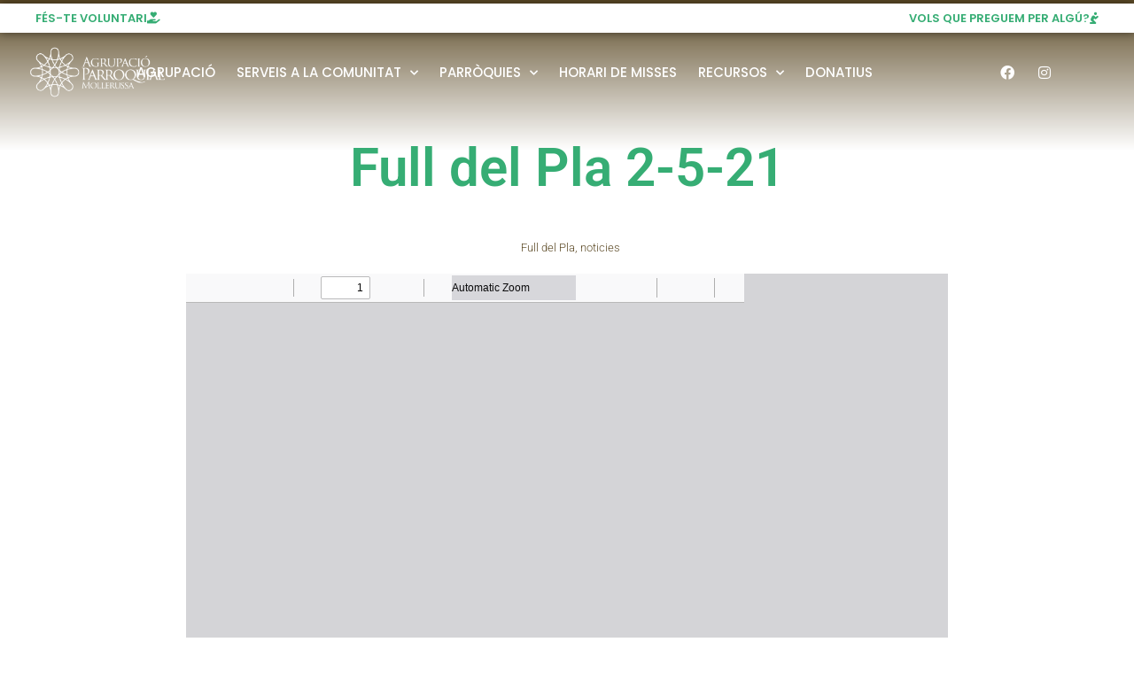

--- FILE ---
content_type: text/html; charset=UTF-8
request_url: https://agrupacioparroquialmollerussa.cat/2021/05/03/full-del-pla-2-5-21/
body_size: 20238
content:
<!DOCTYPE html>
<html lang="ca">
<head>
	<meta charset="UTF-8">
	<title>Full del Pla 2-5-21 &#8211; Agrupació Parroquial Mollerussa</title>
<meta name='robots' content='max-image-preview:large'/>
	<style>img:is([sizes="auto" i], [sizes^="auto," i]) { contain-intrinsic-size: 3000px 1500px }</style>
	<meta name="viewport" content="width=device-width, initial-scale=1"><link rel='dns-prefetch' href='//www.googletagmanager.com'/>
<link rel="alternate" type="application/rss+xml" title="Agrupació Parroquial Mollerussa &raquo; Canal d&#039;informació" href="https://agrupacioparroquialmollerussa.cat/feed/"/>
<link rel="alternate" type="application/rss+xml" title="Agrupació Parroquial Mollerussa &raquo; Canal dels comentaris" href="https://agrupacioparroquialmollerussa.cat/comments/feed/"/>
<link rel="alternate" type="text/calendar" title="Agrupació Parroquial Mollerussa &raquo; Canal iCal" href="https://agrupacioparroquialmollerussa.cat/calendari/?ical=1"/>
<link rel='stylesheet' id='wp-block-library-css' href='https://agrupacioparroquialmollerussa.cat/wp-includes/css/dist/block-library/A.style.min.css,qver=6.8.3.pagespeed.cf.6w6iIy5A4f.css' media='all'/>
<style id='classic-theme-styles-inline-css'>
/*! This file is auto-generated */
.wp-block-button__link{color:#fff;background-color:#32373c;border-radius:9999px;box-shadow:none;text-decoration:none;padding:calc(.667em + 2px) calc(1.333em + 2px);font-size:1.125em}.wp-block-file__button{background:#32373c;color:#fff;text-decoration:none}
</style>
<style id='gutenberg-pdfjs-css' media='all'>.pdfjs-iframe,.pdfjs-wrapper{max-width:100%}</style>
<style id='global-styles-inline-css'>
:root{--wp--preset--aspect-ratio--square: 1;--wp--preset--aspect-ratio--4-3: 4/3;--wp--preset--aspect-ratio--3-4: 3/4;--wp--preset--aspect-ratio--3-2: 3/2;--wp--preset--aspect-ratio--2-3: 2/3;--wp--preset--aspect-ratio--16-9: 16/9;--wp--preset--aspect-ratio--9-16: 9/16;--wp--preset--color--black: #000000;--wp--preset--color--cyan-bluish-gray: #abb8c3;--wp--preset--color--white: #ffffff;--wp--preset--color--pale-pink: #f78da7;--wp--preset--color--vivid-red: #cf2e2e;--wp--preset--color--luminous-vivid-orange: #ff6900;--wp--preset--color--luminous-vivid-amber: #fcb900;--wp--preset--color--light-green-cyan: #7bdcb5;--wp--preset--color--vivid-green-cyan: #00d084;--wp--preset--color--pale-cyan-blue: #8ed1fc;--wp--preset--color--vivid-cyan-blue: #0693e3;--wp--preset--color--vivid-purple: #9b51e0;--wp--preset--color--contrast: var(--contrast);--wp--preset--color--contrast-2: var(--contrast-2);--wp--preset--color--contrast-3: var(--contrast-3);--wp--preset--color--base: var(--base);--wp--preset--color--base-2: var(--base-2);--wp--preset--color--base-3: var(--base-3);--wp--preset--color--accent: var(--accent);--wp--preset--gradient--vivid-cyan-blue-to-vivid-purple: linear-gradient(135deg,rgba(6,147,227,1) 0%,rgb(155,81,224) 100%);--wp--preset--gradient--light-green-cyan-to-vivid-green-cyan: linear-gradient(135deg,rgb(122,220,180) 0%,rgb(0,208,130) 100%);--wp--preset--gradient--luminous-vivid-amber-to-luminous-vivid-orange: linear-gradient(135deg,rgba(252,185,0,1) 0%,rgba(255,105,0,1) 100%);--wp--preset--gradient--luminous-vivid-orange-to-vivid-red: linear-gradient(135deg,rgba(255,105,0,1) 0%,rgb(207,46,46) 100%);--wp--preset--gradient--very-light-gray-to-cyan-bluish-gray: linear-gradient(135deg,rgb(238,238,238) 0%,rgb(169,184,195) 100%);--wp--preset--gradient--cool-to-warm-spectrum: linear-gradient(135deg,rgb(74,234,220) 0%,rgb(151,120,209) 20%,rgb(207,42,186) 40%,rgb(238,44,130) 60%,rgb(251,105,98) 80%,rgb(254,248,76) 100%);--wp--preset--gradient--blush-light-purple: linear-gradient(135deg,rgb(255,206,236) 0%,rgb(152,150,240) 100%);--wp--preset--gradient--blush-bordeaux: linear-gradient(135deg,rgb(254,205,165) 0%,rgb(254,45,45) 50%,rgb(107,0,62) 100%);--wp--preset--gradient--luminous-dusk: linear-gradient(135deg,rgb(255,203,112) 0%,rgb(199,81,192) 50%,rgb(65,88,208) 100%);--wp--preset--gradient--pale-ocean: linear-gradient(135deg,rgb(255,245,203) 0%,rgb(182,227,212) 50%,rgb(51,167,181) 100%);--wp--preset--gradient--electric-grass: linear-gradient(135deg,rgb(202,248,128) 0%,rgb(113,206,126) 100%);--wp--preset--gradient--midnight: linear-gradient(135deg,rgb(2,3,129) 0%,rgb(40,116,252) 100%);--wp--preset--font-size--small: 13px;--wp--preset--font-size--medium: 20px;--wp--preset--font-size--large: 36px;--wp--preset--font-size--x-large: 42px;--wp--preset--spacing--20: 0.44rem;--wp--preset--spacing--30: 0.67rem;--wp--preset--spacing--40: 1rem;--wp--preset--spacing--50: 1.5rem;--wp--preset--spacing--60: 2.25rem;--wp--preset--spacing--70: 3.38rem;--wp--preset--spacing--80: 5.06rem;--wp--preset--shadow--natural: 6px 6px 9px rgba(0, 0, 0, 0.2);--wp--preset--shadow--deep: 12px 12px 50px rgba(0, 0, 0, 0.4);--wp--preset--shadow--sharp: 6px 6px 0px rgba(0, 0, 0, 0.2);--wp--preset--shadow--outlined: 6px 6px 0px -3px rgba(255, 255, 255, 1), 6px 6px rgba(0, 0, 0, 1);--wp--preset--shadow--crisp: 6px 6px 0px rgba(0, 0, 0, 1);}:where(.is-layout-flex){gap: 0.5em;}:where(.is-layout-grid){gap: 0.5em;}body .is-layout-flex{display: flex;}.is-layout-flex{flex-wrap: wrap;align-items: center;}.is-layout-flex > :is(*, div){margin: 0;}body .is-layout-grid{display: grid;}.is-layout-grid > :is(*, div){margin: 0;}:where(.wp-block-columns.is-layout-flex){gap: 2em;}:where(.wp-block-columns.is-layout-grid){gap: 2em;}:where(.wp-block-post-template.is-layout-flex){gap: 1.25em;}:where(.wp-block-post-template.is-layout-grid){gap: 1.25em;}.has-black-color{color: var(--wp--preset--color--black) !important;}.has-cyan-bluish-gray-color{color: var(--wp--preset--color--cyan-bluish-gray) !important;}.has-white-color{color: var(--wp--preset--color--white) !important;}.has-pale-pink-color{color: var(--wp--preset--color--pale-pink) !important;}.has-vivid-red-color{color: var(--wp--preset--color--vivid-red) !important;}.has-luminous-vivid-orange-color{color: var(--wp--preset--color--luminous-vivid-orange) !important;}.has-luminous-vivid-amber-color{color: var(--wp--preset--color--luminous-vivid-amber) !important;}.has-light-green-cyan-color{color: var(--wp--preset--color--light-green-cyan) !important;}.has-vivid-green-cyan-color{color: var(--wp--preset--color--vivid-green-cyan) !important;}.has-pale-cyan-blue-color{color: var(--wp--preset--color--pale-cyan-blue) !important;}.has-vivid-cyan-blue-color{color: var(--wp--preset--color--vivid-cyan-blue) !important;}.has-vivid-purple-color{color: var(--wp--preset--color--vivid-purple) !important;}.has-black-background-color{background-color: var(--wp--preset--color--black) !important;}.has-cyan-bluish-gray-background-color{background-color: var(--wp--preset--color--cyan-bluish-gray) !important;}.has-white-background-color{background-color: var(--wp--preset--color--white) !important;}.has-pale-pink-background-color{background-color: var(--wp--preset--color--pale-pink) !important;}.has-vivid-red-background-color{background-color: var(--wp--preset--color--vivid-red) !important;}.has-luminous-vivid-orange-background-color{background-color: var(--wp--preset--color--luminous-vivid-orange) !important;}.has-luminous-vivid-amber-background-color{background-color: var(--wp--preset--color--luminous-vivid-amber) !important;}.has-light-green-cyan-background-color{background-color: var(--wp--preset--color--light-green-cyan) !important;}.has-vivid-green-cyan-background-color{background-color: var(--wp--preset--color--vivid-green-cyan) !important;}.has-pale-cyan-blue-background-color{background-color: var(--wp--preset--color--pale-cyan-blue) !important;}.has-vivid-cyan-blue-background-color{background-color: var(--wp--preset--color--vivid-cyan-blue) !important;}.has-vivid-purple-background-color{background-color: var(--wp--preset--color--vivid-purple) !important;}.has-black-border-color{border-color: var(--wp--preset--color--black) !important;}.has-cyan-bluish-gray-border-color{border-color: var(--wp--preset--color--cyan-bluish-gray) !important;}.has-white-border-color{border-color: var(--wp--preset--color--white) !important;}.has-pale-pink-border-color{border-color: var(--wp--preset--color--pale-pink) !important;}.has-vivid-red-border-color{border-color: var(--wp--preset--color--vivid-red) !important;}.has-luminous-vivid-orange-border-color{border-color: var(--wp--preset--color--luminous-vivid-orange) !important;}.has-luminous-vivid-amber-border-color{border-color: var(--wp--preset--color--luminous-vivid-amber) !important;}.has-light-green-cyan-border-color{border-color: var(--wp--preset--color--light-green-cyan) !important;}.has-vivid-green-cyan-border-color{border-color: var(--wp--preset--color--vivid-green-cyan) !important;}.has-pale-cyan-blue-border-color{border-color: var(--wp--preset--color--pale-cyan-blue) !important;}.has-vivid-cyan-blue-border-color{border-color: var(--wp--preset--color--vivid-cyan-blue) !important;}.has-vivid-purple-border-color{border-color: var(--wp--preset--color--vivid-purple) !important;}.has-vivid-cyan-blue-to-vivid-purple-gradient-background{background: var(--wp--preset--gradient--vivid-cyan-blue-to-vivid-purple) !important;}.has-light-green-cyan-to-vivid-green-cyan-gradient-background{background: var(--wp--preset--gradient--light-green-cyan-to-vivid-green-cyan) !important;}.has-luminous-vivid-amber-to-luminous-vivid-orange-gradient-background{background: var(--wp--preset--gradient--luminous-vivid-amber-to-luminous-vivid-orange) !important;}.has-luminous-vivid-orange-to-vivid-red-gradient-background{background: var(--wp--preset--gradient--luminous-vivid-orange-to-vivid-red) !important;}.has-very-light-gray-to-cyan-bluish-gray-gradient-background{background: var(--wp--preset--gradient--very-light-gray-to-cyan-bluish-gray) !important;}.has-cool-to-warm-spectrum-gradient-background{background: var(--wp--preset--gradient--cool-to-warm-spectrum) !important;}.has-blush-light-purple-gradient-background{background: var(--wp--preset--gradient--blush-light-purple) !important;}.has-blush-bordeaux-gradient-background{background: var(--wp--preset--gradient--blush-bordeaux) !important;}.has-luminous-dusk-gradient-background{background: var(--wp--preset--gradient--luminous-dusk) !important;}.has-pale-ocean-gradient-background{background: var(--wp--preset--gradient--pale-ocean) !important;}.has-electric-grass-gradient-background{background: var(--wp--preset--gradient--electric-grass) !important;}.has-midnight-gradient-background{background: var(--wp--preset--gradient--midnight) !important;}.has-small-font-size{font-size: var(--wp--preset--font-size--small) !important;}.has-medium-font-size{font-size: var(--wp--preset--font-size--medium) !important;}.has-large-font-size{font-size: var(--wp--preset--font-size--large) !important;}.has-x-large-font-size{font-size: var(--wp--preset--font-size--x-large) !important;}
:where(.wp-block-post-template.is-layout-flex){gap: 1.25em;}:where(.wp-block-post-template.is-layout-grid){gap: 1.25em;}
:where(.wp-block-columns.is-layout-flex){gap: 2em;}:where(.wp-block-columns.is-layout-grid){gap: 2em;}
:root :where(.wp-block-pullquote){font-size: 1.5em;line-height: 1.6;}
</style>
<link rel='stylesheet' id='tribe-events-v2-single-skeleton-css' href='https://agrupacioparroquialmollerussa.cat/wp-content/plugins/the-events-calendar/build/css/A.tribe-events-single-skeleton.css,qver=6.14.0.pagespeed.cf.4Igd4c8nSz.css' media='all'/>
<link rel='stylesheet' id='tribe-events-v2-single-skeleton-full-css' href='https://agrupacioparroquialmollerussa.cat/wp-content/plugins/the-events-calendar/build/css/tribe-events-single-full.css?ver=6.14.0' media='all'/>
<link rel='stylesheet' id='tec-events-elementor-widgets-base-styles-css' href='https://agrupacioparroquialmollerussa.cat/wp-content/plugins/the-events-calendar/build/css/integrations/plugins/elementor/widgets/widget-base.css?ver=6.14.0' media='all'/>
<link rel='stylesheet' id='generate-style-css' href='https://agrupacioparroquialmollerussa.cat/wp-content/themes/generatepress/assets/css/all.min.css?ver=3.6.0' media='all'/>
<style id='generate-style-inline-css'>
body{background-color:#efefef;color:#3a3a3a;}a{color:#1e73be;}a:hover, a:focus, a:active{color:#000000;}body .grid-container{max-width:1100px;}.wp-block-group__inner-container{max-width:1100px;margin-left:auto;margin-right:auto;}:root{--contrast:#222222;--contrast-2:#575760;--contrast-3:#b2b2be;--base:#f0f0f0;--base-2:#f7f8f9;--base-3:#ffffff;--accent:#1e73be;}:root .has-contrast-color{color:var(--contrast);}:root .has-contrast-background-color{background-color:var(--contrast);}:root .has-contrast-2-color{color:var(--contrast-2);}:root .has-contrast-2-background-color{background-color:var(--contrast-2);}:root .has-contrast-3-color{color:var(--contrast-3);}:root .has-contrast-3-background-color{background-color:var(--contrast-3);}:root .has-base-color{color:var(--base);}:root .has-base-background-color{background-color:var(--base);}:root .has-base-2-color{color:var(--base-2);}:root .has-base-2-background-color{background-color:var(--base-2);}:root .has-base-3-color{color:var(--base-3);}:root .has-base-3-background-color{background-color:var(--base-3);}:root .has-accent-color{color:var(--accent);}:root .has-accent-background-color{background-color:var(--accent);}body, button, input, select, textarea{font-family:-apple-system, system-ui, BlinkMacSystemFont, "Segoe UI", Helvetica, Arial, sans-serif, "Apple Color Emoji", "Segoe UI Emoji", "Segoe UI Symbol";}body{line-height:1.5;}.entry-content > [class*="wp-block-"]:not(:last-child):not(.wp-block-heading){margin-bottom:1.5em;}.main-title{font-size:45px;}.main-navigation .main-nav ul ul li a{font-size:14px;}.sidebar .widget, .footer-widgets .widget{font-size:17px;}h1{font-weight:300;font-size:40px;}h2{font-weight:300;font-size:30px;}h3{font-size:20px;}h4{font-size:inherit;}h5{font-size:inherit;}@media (max-width:768px){.main-title{font-size:30px;}h1{font-size:30px;}h2{font-size:25px;}}.top-bar{background-color:#636363;color:#ffffff;}.top-bar a{color:#ffffff;}.top-bar a:hover{color:#303030;}.site-header{background-color:#ffffff;color:#3a3a3a;}.site-header a{color:#3a3a3a;}.main-title a,.main-title a:hover{color:#222222;}.site-description{color:#757575;}.main-navigation,.main-navigation ul ul{background-color:#222222;}.main-navigation .main-nav ul li a, .main-navigation .menu-toggle, .main-navigation .menu-bar-items{color:#ffffff;}.main-navigation .main-nav ul li:not([class*="current-menu-"]):hover > a, .main-navigation .main-nav ul li:not([class*="current-menu-"]):focus > a, .main-navigation .main-nav ul li.sfHover:not([class*="current-menu-"]) > a, .main-navigation .menu-bar-item:hover > a, .main-navigation .menu-bar-item.sfHover > a{color:#ffffff;background-color:#3f3f3f;}button.menu-toggle:hover,button.menu-toggle:focus,.main-navigation .mobile-bar-items a,.main-navigation .mobile-bar-items a:hover,.main-navigation .mobile-bar-items a:focus{color:#ffffff;}.main-navigation .main-nav ul li[class*="current-menu-"] > a{color:#ffffff;background-color:#3f3f3f;}.navigation-search input[type="search"],.navigation-search input[type="search"]:active, .navigation-search input[type="search"]:focus, .main-navigation .main-nav ul li.search-item.active > a, .main-navigation .menu-bar-items .search-item.active > a{color:#ffffff;background-color:#3f3f3f;}.main-navigation ul ul{background-color:#3f3f3f;}.main-navigation .main-nav ul ul li a{color:#ffffff;}.main-navigation .main-nav ul ul li:not([class*="current-menu-"]):hover > a,.main-navigation .main-nav ul ul li:not([class*="current-menu-"]):focus > a, .main-navigation .main-nav ul ul li.sfHover:not([class*="current-menu-"]) > a{color:#ffffff;background-color:#4f4f4f;}.main-navigation .main-nav ul ul li[class*="current-menu-"] > a{color:#ffffff;background-color:#4f4f4f;}.separate-containers .inside-article, .separate-containers .comments-area, .separate-containers .page-header, .one-container .container, .separate-containers .paging-navigation, .inside-page-header{background-color:#ffffff;}.entry-meta{color:#595959;}.entry-meta a{color:#595959;}.entry-meta a:hover{color:#1e73be;}.sidebar .widget{background-color:#ffffff;}.sidebar .widget .widget-title{color:#000000;}.footer-widgets{background-color:#ffffff;}.footer-widgets .widget-title{color:#000000;}.site-info{color:#ffffff;background-color:#222222;}.site-info a{color:#ffffff;}.site-info a:hover{color:#606060;}.footer-bar .widget_nav_menu .current-menu-item a{color:#606060;}input[type="text"],input[type="email"],input[type="url"],input[type="password"],input[type="search"],input[type="tel"],input[type="number"],textarea,select{color:#666666;background-color:#fafafa;border-color:#cccccc;}input[type="text"]:focus,input[type="email"]:focus,input[type="url"]:focus,input[type="password"]:focus,input[type="search"]:focus,input[type="tel"]:focus,input[type="number"]:focus,textarea:focus,select:focus{color:#666666;background-color:#ffffff;border-color:#bfbfbf;}button,html input[type="button"],input[type="reset"],input[type="submit"],a.button,a.wp-block-button__link:not(.has-background){color:#ffffff;background-color:#666666;}button:hover,html input[type="button"]:hover,input[type="reset"]:hover,input[type="submit"]:hover,a.button:hover,button:focus,html input[type="button"]:focus,input[type="reset"]:focus,input[type="submit"]:focus,a.button:focus,a.wp-block-button__link:not(.has-background):active,a.wp-block-button__link:not(.has-background):focus,a.wp-block-button__link:not(.has-background):hover{color:#ffffff;background-color:#3f3f3f;}a.generate-back-to-top{background-color:rgba( 0,0,0,0.4 );color:#ffffff;}a.generate-back-to-top:hover,a.generate-back-to-top:focus{background-color:rgba( 0,0,0,0.6 );color:#ffffff;}:root{--gp-search-modal-bg-color:var(--base-3);--gp-search-modal-text-color:var(--contrast);--gp-search-modal-overlay-bg-color:rgba(0,0,0,0.2);}@media (max-width:768px){.main-navigation .menu-bar-item:hover > a, .main-navigation .menu-bar-item.sfHover > a{background:none;color:#ffffff;}}.inside-top-bar{padding:10px;}.inside-header{padding:40px;}.site-main .wp-block-group__inner-container{padding:40px;}.entry-content .alignwide, body:not(.no-sidebar) .entry-content .alignfull{margin-left:-40px;width:calc(100% + 80px);max-width:calc(100% + 80px);}.rtl .menu-item-has-children .dropdown-menu-toggle{padding-left:20px;}.rtl .main-navigation .main-nav ul li.menu-item-has-children > a{padding-right:20px;}.site-info{padding:20px;}@media (max-width:768px){.separate-containers .inside-article, .separate-containers .comments-area, .separate-containers .page-header, .separate-containers .paging-navigation, .one-container .site-content, .inside-page-header{padding:30px;}.site-main .wp-block-group__inner-container{padding:30px;}.site-info{padding-right:10px;padding-left:10px;}.entry-content .alignwide, body:not(.no-sidebar) .entry-content .alignfull{margin-left:-30px;width:calc(100% + 60px);max-width:calc(100% + 60px);}}.one-container .sidebar .widget{padding:0px;}/* End cached CSS */@media (max-width:768px){.main-navigation .menu-toggle,.main-navigation .mobile-bar-items,.sidebar-nav-mobile:not(#sticky-placeholder){display:block;}.main-navigation ul,.gen-sidebar-nav{display:none;}[class*="nav-float-"] .site-header .inside-header > *{float:none;clear:both;}}
</style>
<link rel='stylesheet' id='generate-font-icons-css' href='https://agrupacioparroquialmollerussa.cat/wp-content/themes/generatepress/assets/css/components/A.font-icons.min.css,qver=3.6.0.pagespeed.cf.n1bPD0_Ll8.css' media='all'/>
<link rel='stylesheet' id='elementor-frontend-css' href='https://agrupacioparroquialmollerussa.cat/wp-content/plugins/elementor/assets/css/A.frontend.min.css,qver=3.30.1.pagespeed.cf.jQ381sYV4x.css' media='all'/>
<style id='widget-image-css' media='all'>.elementor-widget-image{text-align:center}.elementor-widget-image a{display:inline-block}.elementor-widget-image a img[src$=".svg"]{width:48px}.elementor-widget-image img{display:inline-block;vertical-align:middle}</style>
<link rel='stylesheet' id='e-animation-grow-css' href='https://agrupacioparroquialmollerussa.cat/wp-content/plugins/elementor/assets/lib/animations/styles/e-animation-grow.min.css?ver=3.30.1' media='all'/>
<link rel='stylesheet' id='widget-divider-css' href='https://agrupacioparroquialmollerussa.cat/wp-content/plugins/elementor/assets/css/A.widget-divider.min.css,qver=3.30.1.pagespeed.cf.2uVmcsjov2.css' media='all'/>
<link rel='stylesheet' id='widget-social-icons-css' href='https://agrupacioparroquialmollerussa.cat/wp-content/plugins/elementor/assets/css/A.widget-social-icons.min.css,qver=3.30.1.pagespeed.cf.0CaheTjFOA.css' media='all'/>
<link rel='stylesheet' id='e-apple-webkit-css' href='https://agrupacioparroquialmollerussa.cat/wp-content/plugins/elementor/assets/css/conditionals/apple-webkit.min.css?ver=3.30.1' media='all'/>
<link rel='stylesheet' id='widget-nav-menu-css' href='https://agrupacioparroquialmollerussa.cat/wp-content/plugins/elementor-pro/assets/css/A.widget-nav-menu.min.css,qver=3.30.0.pagespeed.cf.v_7bNXI1Tv.css' media='all'/>
<link rel='stylesheet' id='e-animation-fadeIn-css' href='https://agrupacioparroquialmollerussa.cat/wp-content/plugins/elementor/assets/lib/animations/styles/fadeIn.min.css?ver=3.30.1' media='all'/>
<link rel='stylesheet' id='e-popup-css' href='https://agrupacioparroquialmollerussa.cat/wp-content/plugins/elementor-pro/assets/css/conditionals/popup.min.css?ver=3.30.0' media='all'/>
<link rel='stylesheet' id='e-sticky-css' href='https://agrupacioparroquialmollerussa.cat/wp-content/plugins/elementor-pro/assets/css/modules/sticky.min.css?ver=3.30.0' media='all'/>
<style id='widget-heading-css' media='all'>.elementor-widget-heading .elementor-heading-title[class*="elementor-size-"]>a{color:inherit;font-size:inherit;line-height:inherit}.elementor-widget-heading .elementor-heading-title.elementor-size-small{font-size:15px}.elementor-widget-heading .elementor-heading-title.elementor-size-medium{font-size:19px}.elementor-widget-heading .elementor-heading-title.elementor-size-large{font-size:29px}.elementor-widget-heading .elementor-heading-title.elementor-size-xl{font-size:39px}.elementor-widget-heading .elementor-heading-title.elementor-size-xxl{font-size:59px}</style>
<link rel='stylesheet' id='widget-icon-box-css' href='https://agrupacioparroquialmollerussa.cat/wp-content/plugins/elementor/assets/css/A.widget-icon-box.min.css,qver=3.30.1.pagespeed.cf.pA-7y1G_NK.css' media='all'/>
<link rel='stylesheet' id='widget-icon-list-css' href='https://agrupacioparroquialmollerussa.cat/wp-content/plugins/elementor/assets/css/A.widget-icon-list.min.css,qver=3.30.1.pagespeed.cf.ms8tyFW6go.css' media='all'/>
<style id='widget-post-info-css' media='all'>.elementor-post-info__terms-list{display:inline-block}.elementor-post-info .elementor-icon-list-icon .elementor-avatar{border-radius:100%}.elementor-widget-post-info.elementor-align-center .elementor-icon-list-item:after{margin:initial}.elementor-icon-list-items .elementor-icon-list-item .elementor-icon-list-text{display:inline-block}.elementor-icon-list-items .elementor-icon-list-item .elementor-icon-list-text a,.elementor-icon-list-items .elementor-icon-list-item .elementor-icon-list-text span{display:inline}</style>
<link rel='stylesheet' id='elementor-icons-shared-0-css' href='https://agrupacioparroquialmollerussa.cat/wp-content/plugins/elementor/assets/lib/font-awesome/css/A.fontawesome.min.css,qver=5.15.3.pagespeed.cf.OnyloIe9DI.css' media='all'/>
<style id='elementor-icons-fa-regular-css' media='all'>@font-face{font-family:"Font Awesome 5 Free";font-style:normal;font-weight:400;font-display:block;src:url(/wp-content/plugins/elementor/assets/lib/font-awesome/webfonts/fa-regular-400.eot);src:url(/wp-content/plugins/elementor/assets/lib/font-awesome/webfonts/fa-regular-400.eot?#iefix) format("embedded-opentype") , url(/wp-content/plugins/elementor/assets/lib/font-awesome/webfonts/fa-regular-400.woff2) format("woff2") , url(/wp-content/plugins/elementor/assets/lib/font-awesome/webfonts/fa-regular-400.woff) format("woff") , url(/wp-content/plugins/elementor/assets/lib/font-awesome/webfonts/fa-regular-400.ttf) format("truetype") , url(/wp-content/plugins/elementor/assets/lib/font-awesome/webfonts/fa-regular-400.svg#fontawesome) format("svg")}.far{font-family:"Font Awesome 5 Free";font-weight:400}</style>
<style id='elementor-icons-fa-solid-css' media='all'>@font-face{font-family:"Font Awesome 5 Free";font-style:normal;font-weight:900;font-display:block;src:url(/wp-content/plugins/elementor/assets/lib/font-awesome/webfonts/fa-solid-900.eot);src:url(/wp-content/plugins/elementor/assets/lib/font-awesome/webfonts/fa-solid-900.eot?#iefix) format("embedded-opentype") , url(/wp-content/plugins/elementor/assets/lib/font-awesome/webfonts/fa-solid-900.woff2) format("woff2") , url(/wp-content/plugins/elementor/assets/lib/font-awesome/webfonts/fa-solid-900.woff) format("woff") , url(/wp-content/plugins/elementor/assets/lib/font-awesome/webfonts/fa-solid-900.ttf) format("truetype") , url(/wp-content/plugins/elementor/assets/lib/font-awesome/webfonts/fa-solid-900.svg#fontawesome) format("svg")}.fa,.fas{font-family:"Font Awesome 5 Free";font-weight:900}</style>
<link rel='stylesheet' id='elementor-icons-css' href='https://agrupacioparroquialmollerussa.cat/wp-content/plugins/elementor/assets/lib/eicons/css/A.elementor-icons.min.css,qver=5.43.0.pagespeed.cf.hF1ck1BtRJ.css' media='all'/>
<style id='elementor-post-70-css' media='all'>.elementor-kit-70{--e-global-color-primary:#5c4a26;--e-global-color-secondary:#e0935c;--e-global-color-text:#7a7363;--e-global-color-accent:#36ad74;--e-global-color-21f08a4:#97e4d5;--e-global-typography-primary-font-family:"Roboto";--e-global-typography-primary-font-weight:600;--e-global-typography-secondary-font-family:"Roboto Slab";--e-global-typography-secondary-font-weight:400;--e-global-typography-text-font-family:"Roboto";--e-global-typography-text-font-weight:400;--e-global-typography-accent-font-family:"Roboto";--e-global-typography-accent-font-weight:500;background-color:#fff}.elementor-kit-70 e-page-transition{background-color:#ffbc7d}.elementor-section.elementor-section-boxed>.elementor-container{max-width:1140px}.e-con{--container-max-width:1140px}.elementor-widget:not(:last-child){margin-block-end:20px}.elementor-element{--widgets-spacing:20px 20px;--widgets-spacing-row:20px;--widgets-spacing-column:20px}{}h1.entry-title{display:var(--page-title-display)}@media (max-width:1024px){.elementor-section.elementor-section-boxed>.elementor-container{max-width:1024px}.e-con{--container-max-width:1024px}}@media (max-width:767px){.elementor-section.elementor-section-boxed>.elementor-container{max-width:767px}.e-con{--container-max-width:767px}}</style>
<link rel='stylesheet' id='elementor-post-373-css' href='https://agrupacioparroquialmollerussa.cat/wp-content/uploads/elementor/css/A.post-373.css,qver=1751895306.pagespeed.cf.9rmVUPXIdh.css' media='all'/>
<link rel='stylesheet' id='elementor-post-338-css' href='https://agrupacioparroquialmollerussa.cat/wp-content/uploads/elementor/css/A.post-338.css,qver=1751895306.pagespeed.cf.3X8p3f_4PQ.css' media='all'/>
<link rel='stylesheet' id='elementor-post-722-css' href='https://agrupacioparroquialmollerussa.cat/wp-content/uploads/elementor/css/post-722.css?ver=1751895306' media='all'/>
<link rel='stylesheet' id='elementor-post-1191-css' href='https://agrupacioparroquialmollerussa.cat/wp-content/uploads/elementor/css/A.post-1191.css,qver=1751898543.pagespeed.cf.tP_wzKRsFF.css' media='all'/>
<link rel='stylesheet' id='eael-general-css' href='https://agrupacioparroquialmollerussa.cat/wp-content/plugins/essential-addons-for-elementor-lite/assets/front-end/css/view/general.min.css?ver=6.2.0' media='all'/>
<link rel='stylesheet' id='elementor-gf-local-roboto-css' href='https://agrupacioparroquialmollerussa.cat/wp-content/uploads/elementor/google-fonts/css/A.roboto.css,qver=1751476934.pagespeed.cf.s0VU89n0US.css' media='all'/>
<link rel='stylesheet' id='elementor-gf-local-robotoslab-css' href='https://agrupacioparroquialmollerussa.cat/wp-content/uploads/elementor/google-fonts/css/A.robotoslab.css,qver=1751476936.pagespeed.cf.c6o2j3sSpU.css' media='all'/>
<link rel='stylesheet' id='elementor-gf-local-poppins-css' href='https://agrupacioparroquialmollerussa.cat/wp-content/uploads/elementor/google-fonts/css/A.poppins.css,qver=1751476938.pagespeed.cf.-i2ZD8Opja.css' media='all'/>
<style id='elementor-icons-fa-brands-css' media='all'>@font-face{font-family:"Font Awesome 5 Brands";font-style:normal;font-weight:400;font-display:block;src:url(/wp-content/plugins/elementor/assets/lib/font-awesome/webfonts/fa-brands-400.eot);src:url(/wp-content/plugins/elementor/assets/lib/font-awesome/webfonts/fa-brands-400.eot?#iefix) format("embedded-opentype") , url(/wp-content/plugins/elementor/assets/lib/font-awesome/webfonts/fa-brands-400.woff2) format("woff2") , url(/wp-content/plugins/elementor/assets/lib/font-awesome/webfonts/fa-brands-400.woff) format("woff") , url(/wp-content/plugins/elementor/assets/lib/font-awesome/webfonts/fa-brands-400.ttf) format("truetype") , url(/wp-content/plugins/elementor/assets/lib/font-awesome/webfonts/fa-brands-400.svg#fontawesome) format("svg")}.fab{font-family:"Font Awesome 5 Brands";font-weight:400}</style>
<script src="https://agrupacioparroquialmollerussa.cat/wp-includes/js/jquery/jquery.min.js?ver=3.7.1" id="jquery-core-js"></script>
<script src="https://agrupacioparroquialmollerussa.cat/wp-includes/js/jquery/jquery-migrate.min.js?ver=3.4.1" id="jquery-migrate-js"></script>
<link rel="https://api.w.org/" href="https://agrupacioparroquialmollerussa.cat/wp-json/"/><link rel="alternate" title="JSON" type="application/json" href="https://agrupacioparroquialmollerussa.cat/wp-json/wp/v2/posts/2971"/><link rel="EditURI" type="application/rsd+xml" title="RSD" href="https://agrupacioparroquialmollerussa.cat/xmlrpc.php?rsd"/>
<meta name="generator" content="WordPress 6.8.3"/>
<link rel="canonical" href="https://agrupacioparroquialmollerussa.cat/2021/05/03/full-del-pla-2-5-21/"/>
<link rel='shortlink' href='https://agrupacioparroquialmollerussa.cat/?p=2971'/>
<link rel="alternate" title="oEmbed (JSON)" type="application/json+oembed" href="https://agrupacioparroquialmollerussa.cat/wp-json/oembed/1.0/embed?url=https%3A%2F%2Fagrupacioparroquialmollerussa.cat%2F2021%2F05%2F03%2Ffull-del-pla-2-5-21%2F"/>
<link rel="alternate" title="oEmbed (XML)" type="text/xml+oembed" href="https://agrupacioparroquialmollerussa.cat/wp-json/oembed/1.0/embed?url=https%3A%2F%2Fagrupacioparroquialmollerussa.cat%2F2021%2F05%2F03%2Ffull-del-pla-2-5-21%2F&#038;format=xml"/>
<meta name="generator" content="Site Kit by Google 1.156.0"/><meta name="tec-api-version" content="v1"><meta name="tec-api-origin" content="https://agrupacioparroquialmollerussa.cat"><link rel="alternate" href="https://agrupacioparroquialmollerussa.cat/wp-json/tribe/events/v1/"/><meta name="generator" content="Elementor 3.30.1; features: additional_custom_breakpoints; settings: css_print_method-external, google_font-enabled, font_display-auto">
			<style>
				.e-con.e-parent:nth-of-type(n+4):not(.e-lazyloaded):not(.e-no-lazyload),
				.e-con.e-parent:nth-of-type(n+4):not(.e-lazyloaded):not(.e-no-lazyload) * {
					background-image: none !important;
				}
				@media screen and (max-height: 1024px) {
					.e-con.e-parent:nth-of-type(n+3):not(.e-lazyloaded):not(.e-no-lazyload),
					.e-con.e-parent:nth-of-type(n+3):not(.e-lazyloaded):not(.e-no-lazyload) * {
						background-image: none !important;
					}
				}
				@media screen and (max-height: 640px) {
					.e-con.e-parent:nth-of-type(n+2):not(.e-lazyloaded):not(.e-no-lazyload),
					.e-con.e-parent:nth-of-type(n+2):not(.e-lazyloaded):not(.e-no-lazyload) * {
						background-image: none !important;
					}
				}
			</style>
						<meta name="theme-color" content="#FFFFFF">
			<link rel="icon" href="https://agrupacioparroquialmollerussa.cat/wp-content/uploads/2020/09/xcropped-logo-icon-32x32.png.pagespeed.ic.JAUbkdby0P.webp" sizes="32x32"/>
<link rel="icon" href="https://agrupacioparroquialmollerussa.cat/wp-content/uploads/2020/09/xcropped-logo-icon-192x192.png.pagespeed.ic.3RzQ1-ao-8.webp" sizes="192x192"/>
<link rel="apple-touch-icon" href="https://agrupacioparroquialmollerussa.cat/wp-content/uploads/2020/09/xcropped-logo-icon-180x180.png.pagespeed.ic.V1iZiRByUj.webp"/>
<meta name="msapplication-TileImage" content="https://agrupacioparroquialmollerussa.cat/wp-content/uploads/2020/09/cropped-logo-icon-270x270.png"/>
		<style id="wp-custom-css">
			
tbody, input#orderNumber, input#amountTPV{
	font-family:'Montserrat';
	color:#7A7363;
	border-bottom-color:orange;
	
}
a#form_tpv_submit{
	color:white;
	text-transform:uppercase;
	font-weight:700;
	background-color:#36AD74;
	border-radius:10px;
	border:none;
	padding:20px;	
}
a:hover#form_tpv_submit{
	background-color:#E0935C;
}

/*CALENDARI*/

#eael-event-calendar-4d2c418{
	max-width:80%;
	color:#5c4a26;
	font-size:10px;
}

.fc-dayGridMonth-button, .fc-listMonth-button, .fc-timeGridWeek-button, .fc-timeGridDay-button, .eaelec-event-details-link{
	display:none;
}
.style-3-readmore, .ev-smalltime, .eaelec-event-date-end{
	display:none !important;
}

/*PORTFOLIO*/
.elementor-portfolio-item__overlay{
	opacity:.8;
	border:solid white 10px;
}


		</style>
		</head>

<body data-rsssl=1 class="wp-singular post-template-default single single-post postid-2971 single-format-standard wp-custom-logo wp-embed-responsive wp-theme-generatepress tribe-no-js right-sidebar nav-below-header separate-containers fluid-header active-footer-widgets-3 nav-aligned-left header-aligned-left dropdown-hover featured-image-active elementor-default elementor-template-full-width elementor-kit-70 elementor-page-1191 full-width-content" itemtype="https://schema.org/Blog" itemscope>
	<a class="screen-reader-text skip-link" href="#content" title="Vés al contingut">Vés al contingut</a>		<div data-elementor-type="header" data-elementor-id="338" class="elementor elementor-338 elementor-location-header" data-elementor-post-type="elementor_library">
					<section class="elementor-section elementor-top-section elementor-element elementor-element-0daaebf elementor-section-full_width elementor-section-height-min-height elementor-hidden-tablet elementor-hidden-phone elementor-section-height-default elementor-section-items-middle" data-id="0daaebf" data-element_type="section" data-settings="{&quot;sticky&quot;:&quot;top&quot;,&quot;sticky_on&quot;:[&quot;desktop&quot;,&quot;tablet&quot;],&quot;sticky_effects_offset&quot;:100,&quot;sticky_offset&quot;:0,&quot;sticky_anchor_link_offset&quot;:0}">
						<div class="elementor-container elementor-column-gap-default">
					<div class="elementor-column elementor-col-100 elementor-top-column elementor-element elementor-element-81c0075" data-id="81c0075" data-element_type="column">
			<div class="elementor-widget-wrap elementor-element-populated">
						<section class="elementor-section elementor-inner-section elementor-element elementor-element-6aa712b elementor-section-full_width elementor-section-height-min-height elementor-section-content-middle elementor-section-height-default" data-id="6aa712b" data-element_type="section" data-settings="{&quot;background_background&quot;:&quot;classic&quot;,&quot;sticky&quot;:&quot;top&quot;,&quot;sticky_on&quot;:[&quot;desktop&quot;,&quot;tablet&quot;],&quot;sticky_offset&quot;:0,&quot;sticky_effects_offset&quot;:0,&quot;sticky_anchor_link_offset&quot;:0}">
						<div class="elementor-container elementor-column-gap-default">
					<div class="elementor-column elementor-col-50 elementor-inner-column elementor-element elementor-element-8615e72" data-id="8615e72" data-element_type="column">
			<div class="elementor-widget-wrap elementor-element-populated">
						<div class="elementor-element elementor-element-b709ce1 elementor-align-left elementor-widget elementor-widget-button" data-id="b709ce1" data-element_type="widget" data-widget_type="button.default">
				<div class="elementor-widget-container">
									<div class="elementor-button-wrapper">
					<a class="elementor-button elementor-button-link elementor-size-xs elementor-animation-grow" href="#elementor-action%3Aaction%3Dpopup%3Aopen%26settings%3DeyJpZCI6IjU5NiIsInRvZ2dsZSI6dHJ1ZX0%3D">
						<span class="elementor-button-content-wrapper">
						<span class="elementor-button-icon">
				<i aria-hidden="true" class="fas fa-hand-holding-heart"></i>			</span>
									<span class="elementor-button-text">FÉS-TE VOLUNTARI</span>
					</span>
					</a>
				</div>
								</div>
				</div>
					</div>
		</div>
				<div class="elementor-column elementor-col-50 elementor-inner-column elementor-element elementor-element-07056dd" data-id="07056dd" data-element_type="column">
			<div class="elementor-widget-wrap elementor-element-populated">
						<div class="elementor-element elementor-element-3eb74c1 elementor-align-right elementor-widget elementor-widget-button" data-id="3eb74c1" data-element_type="widget" data-widget_type="button.default">
				<div class="elementor-widget-container">
									<div class="elementor-button-wrapper">
					<a class="elementor-button elementor-button-link elementor-size-xs elementor-animation-grow" href="#elementor-action%3Aaction%3Dpopup%3Aopen%26settings%3DeyJpZCI6IjYxMiIsInRvZ2dsZSI6dHJ1ZX0%3D">
						<span class="elementor-button-content-wrapper">
						<span class="elementor-button-icon">
				<i aria-hidden="true" class="fas fa-pray"></i>			</span>
									<span class="elementor-button-text">VOLS QUE PREGUEM PER ALGÚ?</span>
					</span>
					</a>
				</div>
								</div>
				</div>
					</div>
		</div>
					</div>
		</section>
				<section class="elementor-section elementor-inner-section elementor-element elementor-element-c45bc49 elementor-section-full_width elementor-section-height-min-height elementor-section-content-middle elementor-section-height-default" data-id="c45bc49" data-element_type="section">
						<div class="elementor-container elementor-column-gap-default">
					<div class="elementor-column elementor-col-33 elementor-inner-column elementor-element elementor-element-98a707b" data-id="98a707b" data-element_type="column">
			<div class="elementor-widget-wrap elementor-element-populated">
						<div class="elementor-element elementor-element-c094813 logo elementor-widget elementor-widget-image" data-id="c094813" data-element_type="widget" data-widget_type="image.default">
				<div class="elementor-widget-container">
																<a href="https://agrupacioparroquialmollerussa.cat/">
							<img fetchpriority="high" width="825" height="301" src="https://agrupacioparroquialmollerussa.cat/wp-content/uploads/2020/11/825x301xlogo-wb-w-new-1024x373.png.pagespeed.ic.CvX-PNiPC8.webp" class="attachment-large size-large wp-image-1247" alt="" srcset="https://agrupacioparroquialmollerussa.cat/wp-content/uploads/2020/11/xlogo-wb-w-new-1024x373.png.pagespeed.ic.int_JzuCyT.webp 1024w, https://agrupacioparroquialmollerussa.cat/wp-content/uploads/2020/11/xlogo-wb-w-new-300x109.png.pagespeed.ic._AdbuBNRsL.webp 300w, https://agrupacioparroquialmollerussa.cat/wp-content/uploads/2020/11/xlogo-wb-w-new-768x279.png.pagespeed.ic.1hI1kYjeXa.webp 768w, https://agrupacioparroquialmollerussa.cat/wp-content/uploads/2020/11/xlogo-wb-w-new.png.pagespeed.ic.DfO-N-zbm2.webp 1366w" sizes="(max-width: 825px) 100vw, 825px"/>								</a>
															</div>
				</div>
					</div>
		</div>
				<div class="elementor-column elementor-col-33 elementor-inner-column elementor-element elementor-element-19b8643" data-id="19b8643" data-element_type="column">
			<div class="elementor-widget-wrap elementor-element-populated">
						<div class="elementor-element elementor-element-8c16a4d elementor-nav-menu__align-center elementor-nav-menu--dropdown-none elementor-widget elementor-widget-nav-menu" data-id="8c16a4d" data-element_type="widget" data-settings="{&quot;submenu_icon&quot;:{&quot;value&quot;:&quot;&lt;i class=\&quot;fas fa-chevron-down\&quot;&gt;&lt;\/i&gt;&quot;,&quot;library&quot;:&quot;fa-solid&quot;},&quot;layout&quot;:&quot;horizontal&quot;}" data-widget_type="nav-menu.default">
				<div class="elementor-widget-container">
								<nav aria-label="Menu" class="elementor-nav-menu--main elementor-nav-menu__container elementor-nav-menu--layout-horizontal e--pointer-underline e--animation-fade">
				<ul id="menu-1-8c16a4d" class="elementor-nav-menu"><li class="menu-item menu-item-type-post_type menu-item-object-page menu-item-318"><a href="https://agrupacioparroquialmollerussa.cat/agrupacio/" class="elementor-item">Agrupació</a></li>
<li class="menu-item menu-item-type-custom menu-item-object-custom menu-item-has-children menu-item-324"><a href="#" class="elementor-item elementor-item-anchor">Serveis a la comunitat</a>
<ul class="sub-menu elementor-nav-menu--dropdown">
	<li class="menu-item menu-item-type-post_type menu-item-object-page menu-item-312"><a href="https://agrupacioparroquialmollerussa.cat/accioliturgica/" class="elementor-sub-item">Acció Litúrgica</a></li>
	<li class="menu-item menu-item-type-post_type menu-item-object-page menu-item-311"><a href="https://agrupacioparroquialmollerussa.cat/accioeclesial/" class="elementor-sub-item">Acció Eclesial</a></li>
	<li class="menu-item menu-item-type-post_type menu-item-object-page menu-item-310"><a href="https://agrupacioparroquialmollerussa.cat/acciocaritativa/" class="elementor-sub-item">Acció Caritativa</a></li>
	<li class="menu-item menu-item-type-post_type menu-item-object-page menu-item-313"><a href="https://agrupacioparroquialmollerussa.cat/areagestioeconomica/" class="elementor-sub-item">Àrea de Gestió Econòmica</a></li>
</ul>
</li>
<li class="menu-item menu-item-type-custom menu-item-object-custom menu-item-has-children menu-item-325"><a href="/parroquies" class="elementor-item">Parròquies</a>
<ul class="sub-menu elementor-nav-menu--dropdown">
	<li class="menu-item menu-item-type-post_type menu-item-object-page menu-item-320"><a href="https://agrupacioparroquialmollerussa.cat/parroquies/mollerussa/" class="elementor-sub-item">Mollerussa</a></li>
	<li class="menu-item menu-item-type-post_type menu-item-object-page menu-item-315"><a href="https://agrupacioparroquialmollerussa.cat/parroquies/fondarella/" class="elementor-sub-item">Fondarella</a></li>
	<li class="menu-item menu-item-type-post_type menu-item-object-page menu-item-316"><a href="https://agrupacioparroquialmollerussa.cat/parroquies/golmes/" class="elementor-sub-item">Golmés</a></li>
	<li class="menu-item menu-item-type-post_type menu-item-object-page menu-item-314"><a href="https://agrupacioparroquialmollerussa.cat/parroquies/palau/" class="elementor-sub-item">El Palau</a></li>
	<li class="menu-item menu-item-type-post_type menu-item-object-page menu-item-319"><a href="https://agrupacioparroquialmollerussa.cat/parroquies/miralcamp/" class="elementor-sub-item">Miralcamp</a></li>
	<li class="menu-item menu-item-type-post_type menu-item-object-page menu-item-322"><a href="https://agrupacioparroquialmollerussa.cat/parroquies/sidamon/" class="elementor-sub-item">Sidamon</a></li>
	<li class="menu-item menu-item-type-post_type menu-item-object-page menu-item-323"><a href="https://agrupacioparroquialmollerussa.cat/parroquies/vilasana/" class="elementor-sub-item">Vila-sana</a></li>
	<li class="menu-item menu-item-type-post_type menu-item-object-page menu-item-4022"><a href="https://agrupacioparroquialmollerussa.cat/parroquies/activitats-agrupacio/" class="elementor-sub-item">Agrupació</a></li>
</ul>
</li>
<li class="menu-item menu-item-type-post_type menu-item-object-page menu-item-317"><a href="https://agrupacioparroquialmollerussa.cat/horaris/" class="elementor-item">Horari de Misses</a></li>
<li class="menu-item menu-item-type-post_type menu-item-object-page menu-item-has-children menu-item-1174"><a href="https://agrupacioparroquialmollerussa.cat/recursos/" class="elementor-item">Recursos</a>
<ul class="sub-menu elementor-nav-menu--dropdown">
	<li class="menu-item menu-item-type-custom menu-item-object-custom menu-item-has-children menu-item-1072"><a class="elementor-sub-item">Catequesi</a>
	<ul class="sub-menu elementor-nav-menu--dropdown">
		<li class="menu-item menu-item-type-custom menu-item-object-custom menu-item-1073"><a href="/recursos/catequesi/ipc" class="elementor-sub-item">Inici Procés Catequètic</a></li>
		<li class="menu-item menu-item-type-custom menu-item-object-custom menu-item-1078"><a href="/recursos/catequesi/ppcp" class="elementor-sub-item">Primer Procés Catequètic Presencial</a></li>
		<li class="menu-item menu-item-type-custom menu-item-object-custom menu-item-1079"><a href="/recursos/catequesi/spcp" class="elementor-sub-item">Segon Procés Catequètic Presencial</a></li>
		<li class="menu-item menu-item-type-custom menu-item-object-custom menu-item-has-children menu-item-1265"><a href="/recursos/catequesi/pcaj" class="elementor-sub-item">Procés Catequètic d’Adolescents i Joves</a>
		<ul class="sub-menu elementor-nav-menu--dropdown">
			<li class="menu-item menu-item-type-post_type menu-item-object-page menu-item-4034"><a href="https://agrupacioparroquialmollerussa.cat/recursos/catequesi/pcaj/esplai/" class="elementor-sub-item">Esplai</a></li>
			<li class="menu-item menu-item-type-post_type menu-item-object-page menu-item-4033"><a href="https://agrupacioparroquialmollerussa.cat/recursos/catequesi/pcaj/catequesi-proces-confirmacio/" class="elementor-sub-item">Catequesi Procés Confirmació</a></li>
		</ul>
</li>
		<li class="menu-item menu-item-type-custom menu-item-object-custom menu-item-1074"><a href="/recursos/catequesi/dinamiques-jocs-i-tallers" class="elementor-sub-item">Dinàmiques, Jocs i Tallers</a></li>
	</ul>
</li>
	<li class="menu-item menu-item-type-custom menu-item-object-custom menu-item-has-children menu-item-1091"><a class="elementor-sub-item">Pregàries</a>
	<ul class="sub-menu elementor-nav-menu--dropdown">
		<li class="menu-item menu-item-type-custom menu-item-object-custom menu-item-1092"><a href="/recursos/pregaries/oratori-pregaria-infants" class="elementor-sub-item">Oratori Pregària Infants</a></li>
		<li class="menu-item menu-item-type-custom menu-item-object-custom menu-item-1093"><a href="/recursos/pregaries/de-la-comunitat" class="elementor-sub-item">De la Comunitat</a></li>
		<li class="menu-item menu-item-type-custom menu-item-object-custom menu-item-has-children menu-item-1094"><a href="/recursos/pregaries/celebracions" class="elementor-sub-item">Celebracions</a>
		<ul class="sub-menu elementor-nav-menu--dropdown">
			<li class="menu-item menu-item-type-post_type menu-item-object-page menu-item-4046"><a href="https://agrupacioparroquialmollerussa.cat/recursos/pregaries/celebracions/celebracions-de-catequesi/" class="elementor-sub-item">Celebracions de Catequesi</a></li>
			<li class="menu-item menu-item-type-post_type menu-item-object-page menu-item-4045"><a href="https://agrupacioparroquialmollerussa.cat/recursos/pregaries/celebracions/celebracions-de-lagrupacio/" class="elementor-sub-item">Celebracions de l’Agrupació</a></li>
		</ul>
</li>
		<li class="menu-item menu-item-type-post_type menu-item-object-page menu-item-3960"><a href="https://agrupacioparroquialmollerussa.cat/recursos/pregaries/pregaries-varies/" class="elementor-sub-item">Pregàries Vàries</a></li>
	</ul>
</li>
	<li class="menu-item menu-item-type-custom menu-item-object-custom menu-item-has-children menu-item-1090"><a class="elementor-sub-item">Publicacions</a>
	<ul class="sub-menu elementor-nav-menu--dropdown">
		<li class="menu-item menu-item-type-custom menu-item-object-custom menu-item-1087"><a href="/recursos/publicacions/full-del-pla" class="elementor-sub-item">Full del Pla</a></li>
		<li class="menu-item menu-item-type-custom menu-item-object-custom menu-item-1088"><a href="/recursos/publicacions/full-diocesa" class="elementor-sub-item">Full Diocesà</a></li>
		<li class="menu-item menu-item-type-custom menu-item-object-custom menu-item-1089"><a href="/recursos/publicacions/publicacions-diverses" class="elementor-sub-item">Publicacions Diverses</a></li>
		<li class="menu-item menu-item-type-post_type menu-item-object-page menu-item-3966"><a href="https://agrupacioparroquialmollerussa.cat/recursos/publicacions/escrits-i-textos-per-reflexionar/" class="elementor-sub-item">Escrits i Textos per Reflexionar</a></li>
	</ul>
</li>
</ul>
</li>
<li class="menu-item menu-item-type-post_type menu-item-object-page menu-item-834"><a href="https://agrupacioparroquialmollerussa.cat/donatius/" class="elementor-item">Donatius</a></li>
</ul>			</nav>
						<nav class="elementor-nav-menu--dropdown elementor-nav-menu__container" aria-hidden="true">
				<ul id="menu-2-8c16a4d" class="elementor-nav-menu"><li class="menu-item menu-item-type-post_type menu-item-object-page menu-item-318"><a href="https://agrupacioparroquialmollerussa.cat/agrupacio/" class="elementor-item" tabindex="-1">Agrupació</a></li>
<li class="menu-item menu-item-type-custom menu-item-object-custom menu-item-has-children menu-item-324"><a href="#" class="elementor-item elementor-item-anchor" tabindex="-1">Serveis a la comunitat</a>
<ul class="sub-menu elementor-nav-menu--dropdown">
	<li class="menu-item menu-item-type-post_type menu-item-object-page menu-item-312"><a href="https://agrupacioparroquialmollerussa.cat/accioliturgica/" class="elementor-sub-item" tabindex="-1">Acció Litúrgica</a></li>
	<li class="menu-item menu-item-type-post_type menu-item-object-page menu-item-311"><a href="https://agrupacioparroquialmollerussa.cat/accioeclesial/" class="elementor-sub-item" tabindex="-1">Acció Eclesial</a></li>
	<li class="menu-item menu-item-type-post_type menu-item-object-page menu-item-310"><a href="https://agrupacioparroquialmollerussa.cat/acciocaritativa/" class="elementor-sub-item" tabindex="-1">Acció Caritativa</a></li>
	<li class="menu-item menu-item-type-post_type menu-item-object-page menu-item-313"><a href="https://agrupacioparroquialmollerussa.cat/areagestioeconomica/" class="elementor-sub-item" tabindex="-1">Àrea de Gestió Econòmica</a></li>
</ul>
</li>
<li class="menu-item menu-item-type-custom menu-item-object-custom menu-item-has-children menu-item-325"><a href="/parroquies" class="elementor-item" tabindex="-1">Parròquies</a>
<ul class="sub-menu elementor-nav-menu--dropdown">
	<li class="menu-item menu-item-type-post_type menu-item-object-page menu-item-320"><a href="https://agrupacioparroquialmollerussa.cat/parroquies/mollerussa/" class="elementor-sub-item" tabindex="-1">Mollerussa</a></li>
	<li class="menu-item menu-item-type-post_type menu-item-object-page menu-item-315"><a href="https://agrupacioparroquialmollerussa.cat/parroquies/fondarella/" class="elementor-sub-item" tabindex="-1">Fondarella</a></li>
	<li class="menu-item menu-item-type-post_type menu-item-object-page menu-item-316"><a href="https://agrupacioparroquialmollerussa.cat/parroquies/golmes/" class="elementor-sub-item" tabindex="-1">Golmés</a></li>
	<li class="menu-item menu-item-type-post_type menu-item-object-page menu-item-314"><a href="https://agrupacioparroquialmollerussa.cat/parroquies/palau/" class="elementor-sub-item" tabindex="-1">El Palau</a></li>
	<li class="menu-item menu-item-type-post_type menu-item-object-page menu-item-319"><a href="https://agrupacioparroquialmollerussa.cat/parroquies/miralcamp/" class="elementor-sub-item" tabindex="-1">Miralcamp</a></li>
	<li class="menu-item menu-item-type-post_type menu-item-object-page menu-item-322"><a href="https://agrupacioparroquialmollerussa.cat/parroquies/sidamon/" class="elementor-sub-item" tabindex="-1">Sidamon</a></li>
	<li class="menu-item menu-item-type-post_type menu-item-object-page menu-item-323"><a href="https://agrupacioparroquialmollerussa.cat/parroquies/vilasana/" class="elementor-sub-item" tabindex="-1">Vila-sana</a></li>
	<li class="menu-item menu-item-type-post_type menu-item-object-page menu-item-4022"><a href="https://agrupacioparroquialmollerussa.cat/parroquies/activitats-agrupacio/" class="elementor-sub-item" tabindex="-1">Agrupació</a></li>
</ul>
</li>
<li class="menu-item menu-item-type-post_type menu-item-object-page menu-item-317"><a href="https://agrupacioparroquialmollerussa.cat/horaris/" class="elementor-item" tabindex="-1">Horari de Misses</a></li>
<li class="menu-item menu-item-type-post_type menu-item-object-page menu-item-has-children menu-item-1174"><a href="https://agrupacioparroquialmollerussa.cat/recursos/" class="elementor-item" tabindex="-1">Recursos</a>
<ul class="sub-menu elementor-nav-menu--dropdown">
	<li class="menu-item menu-item-type-custom menu-item-object-custom menu-item-has-children menu-item-1072"><a class="elementor-sub-item" tabindex="-1">Catequesi</a>
	<ul class="sub-menu elementor-nav-menu--dropdown">
		<li class="menu-item menu-item-type-custom menu-item-object-custom menu-item-1073"><a href="/recursos/catequesi/ipc" class="elementor-sub-item" tabindex="-1">Inici Procés Catequètic</a></li>
		<li class="menu-item menu-item-type-custom menu-item-object-custom menu-item-1078"><a href="/recursos/catequesi/ppcp" class="elementor-sub-item" tabindex="-1">Primer Procés Catequètic Presencial</a></li>
		<li class="menu-item menu-item-type-custom menu-item-object-custom menu-item-1079"><a href="/recursos/catequesi/spcp" class="elementor-sub-item" tabindex="-1">Segon Procés Catequètic Presencial</a></li>
		<li class="menu-item menu-item-type-custom menu-item-object-custom menu-item-has-children menu-item-1265"><a href="/recursos/catequesi/pcaj" class="elementor-sub-item" tabindex="-1">Procés Catequètic d’Adolescents i Joves</a>
		<ul class="sub-menu elementor-nav-menu--dropdown">
			<li class="menu-item menu-item-type-post_type menu-item-object-page menu-item-4034"><a href="https://agrupacioparroquialmollerussa.cat/recursos/catequesi/pcaj/esplai/" class="elementor-sub-item" tabindex="-1">Esplai</a></li>
			<li class="menu-item menu-item-type-post_type menu-item-object-page menu-item-4033"><a href="https://agrupacioparroquialmollerussa.cat/recursos/catequesi/pcaj/catequesi-proces-confirmacio/" class="elementor-sub-item" tabindex="-1">Catequesi Procés Confirmació</a></li>
		</ul>
</li>
		<li class="menu-item menu-item-type-custom menu-item-object-custom menu-item-1074"><a href="/recursos/catequesi/dinamiques-jocs-i-tallers" class="elementor-sub-item" tabindex="-1">Dinàmiques, Jocs i Tallers</a></li>
	</ul>
</li>
	<li class="menu-item menu-item-type-custom menu-item-object-custom menu-item-has-children menu-item-1091"><a class="elementor-sub-item" tabindex="-1">Pregàries</a>
	<ul class="sub-menu elementor-nav-menu--dropdown">
		<li class="menu-item menu-item-type-custom menu-item-object-custom menu-item-1092"><a href="/recursos/pregaries/oratori-pregaria-infants" class="elementor-sub-item" tabindex="-1">Oratori Pregària Infants</a></li>
		<li class="menu-item menu-item-type-custom menu-item-object-custom menu-item-1093"><a href="/recursos/pregaries/de-la-comunitat" class="elementor-sub-item" tabindex="-1">De la Comunitat</a></li>
		<li class="menu-item menu-item-type-custom menu-item-object-custom menu-item-has-children menu-item-1094"><a href="/recursos/pregaries/celebracions" class="elementor-sub-item" tabindex="-1">Celebracions</a>
		<ul class="sub-menu elementor-nav-menu--dropdown">
			<li class="menu-item menu-item-type-post_type menu-item-object-page menu-item-4046"><a href="https://agrupacioparroquialmollerussa.cat/recursos/pregaries/celebracions/celebracions-de-catequesi/" class="elementor-sub-item" tabindex="-1">Celebracions de Catequesi</a></li>
			<li class="menu-item menu-item-type-post_type menu-item-object-page menu-item-4045"><a href="https://agrupacioparroquialmollerussa.cat/recursos/pregaries/celebracions/celebracions-de-lagrupacio/" class="elementor-sub-item" tabindex="-1">Celebracions de l’Agrupació</a></li>
		</ul>
</li>
		<li class="menu-item menu-item-type-post_type menu-item-object-page menu-item-3960"><a href="https://agrupacioparroquialmollerussa.cat/recursos/pregaries/pregaries-varies/" class="elementor-sub-item" tabindex="-1">Pregàries Vàries</a></li>
	</ul>
</li>
	<li class="menu-item menu-item-type-custom menu-item-object-custom menu-item-has-children menu-item-1090"><a class="elementor-sub-item" tabindex="-1">Publicacions</a>
	<ul class="sub-menu elementor-nav-menu--dropdown">
		<li class="menu-item menu-item-type-custom menu-item-object-custom menu-item-1087"><a href="/recursos/publicacions/full-del-pla" class="elementor-sub-item" tabindex="-1">Full del Pla</a></li>
		<li class="menu-item menu-item-type-custom menu-item-object-custom menu-item-1088"><a href="/recursos/publicacions/full-diocesa" class="elementor-sub-item" tabindex="-1">Full Diocesà</a></li>
		<li class="menu-item menu-item-type-custom menu-item-object-custom menu-item-1089"><a href="/recursos/publicacions/publicacions-diverses" class="elementor-sub-item" tabindex="-1">Publicacions Diverses</a></li>
		<li class="menu-item menu-item-type-post_type menu-item-object-page menu-item-3966"><a href="https://agrupacioparroquialmollerussa.cat/recursos/publicacions/escrits-i-textos-per-reflexionar/" class="elementor-sub-item" tabindex="-1">Escrits i Textos per Reflexionar</a></li>
	</ul>
</li>
</ul>
</li>
<li class="menu-item menu-item-type-post_type menu-item-object-page menu-item-834"><a href="https://agrupacioparroquialmollerussa.cat/donatius/" class="elementor-item" tabindex="-1">Donatius</a></li>
</ul>			</nav>
						</div>
				</div>
					</div>
		</div>
				<div class="elementor-column elementor-col-33 elementor-inner-column elementor-element elementor-element-72c4562" data-id="72c4562" data-element_type="column">
			<div class="elementor-widget-wrap elementor-element-populated">
						<div class="elementor-element elementor-element-62da3c0 elementor-shape-circle e-grid-align-right elementor-grid-0 elementor-widget elementor-widget-social-icons" data-id="62da3c0" data-element_type="widget" data-widget_type="social-icons.default">
				<div class="elementor-widget-container">
							<div class="elementor-social-icons-wrapper elementor-grid" role="list">
							<span class="elementor-grid-item" role="listitem">
					<a class="elementor-icon elementor-social-icon elementor-social-icon-facebook elementor-repeater-item-bcfa86e" href="https://www.facebook.com/Agrupaci%C3%B3-parroquial-de-Mollerussa-102001084776781" target="_blank" rel="nofollow">
						<span class="elementor-screen-only">Facebook</span>
						<i class="fab fa-facebook"></i>					</a>
				</span>
							<span class="elementor-grid-item" role="listitem">
					<a class="elementor-icon elementor-social-icon elementor-social-icon-instagram elementor-repeater-item-aecbe59" href="https://instagram.com/agrupacioparroquialmollerussa" target="_blank" rel="nofollow">
						<span class="elementor-screen-only">Instagram</span>
						<i class="fab fa-instagram"></i>					</a>
				</span>
					</div>
						</div>
				</div>
					</div>
		</div>
					</div>
		</section>
					</div>
		</div>
					</div>
		</section>
				</div>
		
	<div class="site grid-container container hfeed grid-parent" id="page">
				<div class="site-content" id="content">
					<div data-elementor-type="single-post" data-elementor-id="1191" class="elementor elementor-1191 elementor-location-single post-2971 post type-post status-publish format-standard has-post-thumbnail hentry category-full-del-pla category-noticies" data-elementor-post-type="elementor_library">
					<section class="elementor-section elementor-top-section elementor-element elementor-element-36af1591 elementor-section-boxed elementor-section-height-default elementor-section-height-default" data-id="36af1591" data-element_type="section" data-settings="{&quot;background_background&quot;:&quot;gradient&quot;}">
						<div class="elementor-container elementor-column-gap-default">
					<div class="elementor-column elementor-col-100 elementor-top-column elementor-element elementor-element-77b314c5" data-id="77b314c5" data-element_type="column">
			<div class="elementor-widget-wrap elementor-element-populated">
						<div class="elementor-element elementor-element-24a5b567 elementor-widget elementor-widget-theme-post-title elementor-page-title elementor-widget-heading" data-id="24a5b567" data-element_type="widget" data-widget_type="theme-post-title.default">
				<div class="elementor-widget-container">
					<h1 class="elementor-heading-title elementor-size-default">Full del Pla 2-5-21</h1>				</div>
				</div>
				<div class="elementor-element elementor-element-2056309f elementor-mobile-align-center elementor-align-center elementor-widget elementor-widget-post-info" data-id="2056309f" data-element_type="widget" data-widget_type="post-info.default">
				<div class="elementor-widget-container">
							<ul class="elementor-inline-items elementor-icon-list-items elementor-post-info">
								<li class="elementor-icon-list-item elementor-repeater-item-afbda51 elementor-inline-item" itemprop="about">
													<span class="elementor-icon-list-text elementor-post-info__item elementor-post-info__item--type-terms">
										<span class="elementor-post-info__terms-list">
				<span class="elementor-post-info__terms-list-item">Full del Pla</span>, <span class="elementor-post-info__terms-list-item">noticies</span>				</span>
					</span>
								</li>
				</ul>
						</div>
				</div>
				<div class="elementor-element elementor-element-2a555c5b elementor-widget elementor-widget-theme-post-content" data-id="2a555c5b" data-element_type="widget" data-widget_type="theme-post-content.default">
				<div class="elementor-widget-container">
					
<div class="wp-block-pdfjsblock-pdfjs-embed pdfjs-wrapper"><div><iframe width="300" height="800" src="https://agrupacioparroquialmollerussa.cat/wp-content/plugins/pdfjs-viewer-shortcode/pdfjs/web/viewer.php?file=https://agrupacioparroquialmollerussa.cat/wp-content/uploads/2021/05/113-2-05-21-La-poda-fa-mal-pero-renova-i.pdf&#038;attachment_id=0&#038;dButton=true&#038;pButton=true&#038;oButton=false&#038;sButton=true&#038;pagemode=none&#038;_wpnonce=52ad7f27d9" title="Embedded PDF" class="pdfjs-iframe"></iframe></div></div>
				</div>
				</div>
					</div>
		</div>
					</div>
		</section>
				</div>
		
	</div>
</div>


<div class="site-footer">
			<div data-elementor-type="footer" data-elementor-id="722" class="elementor elementor-722 elementor-location-footer" data-elementor-post-type="elementor_library">
					<section class="elementor-section elementor-top-section elementor-element elementor-element-98fd869 elementor-hidden-desktop elementor-section-boxed elementor-section-height-default elementor-section-height-default" data-id="98fd869" data-element_type="section" data-settings="{&quot;sticky&quot;:&quot;bottom&quot;,&quot;sticky_on&quot;:[&quot;tablet&quot;,&quot;mobile&quot;],&quot;sticky_offset&quot;:0,&quot;sticky_effects_offset&quot;:0,&quot;sticky_anchor_link_offset&quot;:0}">
						<div class="elementor-container elementor-column-gap-default">
					<div class="elementor-column elementor-col-100 elementor-top-column elementor-element elementor-element-63dabb4" data-id="63dabb4" data-element_type="column">
			<div class="elementor-widget-wrap elementor-element-populated">
						<div class="elementor-element elementor-element-423c5f7 elementor-mobile-align-right elementor-tablet-align-right elementor-widget elementor-widget-button" data-id="423c5f7" data-element_type="widget" data-settings="{&quot;sticky&quot;:&quot;bottom&quot;,&quot;sticky_on&quot;:[&quot;tablet&quot;,&quot;mobile&quot;],&quot;sticky_offset&quot;:0,&quot;sticky_effects_offset&quot;:0,&quot;sticky_anchor_link_offset&quot;:0}" data-widget_type="button.default">
				<div class="elementor-widget-container">
									<div class="elementor-button-wrapper">
					<a class="elementor-button elementor-button-link elementor-size-xl" href="#elementor-action%3Aaction%3Dpopup%3Aopen%26settings%3DeyJpZCI6IjM3MyIsInRvZ2dsZSI6dHJ1ZX0%3D">
						<span class="elementor-button-content-wrapper">
						<span class="elementor-button-icon">
				<i aria-hidden="true" class="fas fa-align-justify"></i>			</span>
								</span>
					</a>
				</div>
								</div>
				</div>
					</div>
		</div>
					</div>
		</section>
				<footer class="elementor-section elementor-top-section elementor-element elementor-element-5d9934ce elementor-section-boxed elementor-section-height-default elementor-section-height-default" data-id="5d9934ce" data-element_type="section" data-settings="{&quot;background_background&quot;:&quot;classic&quot;}">
							<div class="elementor-background-overlay"></div>
							<div class="elementor-container elementor-column-gap-default">
					<div class="elementor-column elementor-col-100 elementor-top-column elementor-element elementor-element-7e9c2f2f" data-id="7e9c2f2f" data-element_type="column">
			<div class="elementor-widget-wrap elementor-element-populated">
						<div class="elementor-element elementor-element-5f1472c elementor-widget elementor-widget-heading" data-id="5f1472c" data-element_type="widget" data-widget_type="heading.default">
				<div class="elementor-widget-container">
					<h4 class="elementor-heading-title elementor-size-default">Serveis de despatx parroquial i atenció personal de l'agrupació</h4>				</div>
				</div>
				<div class="elementor-element elementor-element-e285aab elementor-widget-divider--view-line elementor-widget elementor-widget-divider" data-id="e285aab" data-element_type="widget" data-widget_type="divider.default">
				<div class="elementor-widget-container">
							<div class="elementor-divider">
			<span class="elementor-divider-separator">
						</span>
		</div>
						</div>
				</div>
				<section class="elementor-section elementor-inner-section elementor-element elementor-element-107ebcf1 elementor-section-boxed elementor-section-height-default elementor-section-height-default" data-id="107ebcf1" data-element_type="section">
						<div class="elementor-container elementor-column-gap-default">
					<div class="elementor-column elementor-col-50 elementor-inner-column elementor-element elementor-element-57027966" data-id="57027966" data-element_type="column">
			<div class="elementor-widget-wrap elementor-element-populated">
						<div class="elementor-element elementor-element-36c0c7ac elementor-widget elementor-widget-heading" data-id="36c0c7ac" data-element_type="widget" data-widget_type="heading.default">
				<div class="elementor-widget-container">
					<h4 class="elementor-heading-title elementor-size-default">MOLLERUSSA</h4>				</div>
				</div>
				<div class="elementor-element elementor-element-93b4267 elementor-widget elementor-widget-heading" data-id="93b4267" data-element_type="widget" data-widget_type="heading.default">
				<div class="elementor-widget-container">
					<h4 class="elementor-heading-title elementor-size-default">Dimecres i Dissabte</h4>				</div>
				</div>
				<div class="elementor-element elementor-element-208170d elementor-position-left elementor-view-default elementor-mobile-position-top elementor-vertical-align-top elementor-widget elementor-widget-icon-box" data-id="208170d" data-element_type="widget" data-widget_type="icon-box.default">
				<div class="elementor-widget-container">
							<div class="elementor-icon-box-wrapper">

						<div class="elementor-icon-box-icon">
				<span class="elementor-icon">
				<i aria-hidden="true" class="far fa-clock"></i>				</span>
			</div>
			
						<div class="elementor-icon-box-content">

									<h3 class="elementor-icon-box-title">
						<span>
							12 a 1 del migdia						</span>
					</h3>
				
				
			</div>
			
		</div>
						</div>
				</div>
				<div class="elementor-element elementor-element-46bd330 elementor-widget elementor-widget-heading" data-id="46bd330" data-element_type="widget" data-widget_type="heading.default">
				<div class="elementor-widget-container">
					<h4 class="elementor-heading-title elementor-size-default">Dijous</h4>				</div>
				</div>
				<div class="elementor-element elementor-element-0e5a25b elementor-position-left elementor-view-default elementor-mobile-position-top elementor-vertical-align-top elementor-widget elementor-widget-icon-box" data-id="0e5a25b" data-element_type="widget" data-widget_type="icon-box.default">
				<div class="elementor-widget-container">
							<div class="elementor-icon-box-wrapper">

						<div class="elementor-icon-box-icon">
				<span class="elementor-icon">
				<i aria-hidden="true" class="far fa-clock"></i>				</span>
			</div>
			
						<div class="elementor-icon-box-content">

									<h3 class="elementor-icon-box-title">
						<span>
							6 a 7 de la tarda						</span>
					</h3>
				
				
			</div>
			
		</div>
						</div>
				</div>
					</div>
		</div>
				<div class="elementor-column elementor-col-50 elementor-inner-column elementor-element elementor-element-de6dab6" data-id="de6dab6" data-element_type="column">
			<div class="elementor-widget-wrap elementor-element-populated">
						<div class="elementor-element elementor-element-17c649b elementor-widget elementor-widget-heading" data-id="17c649b" data-element_type="widget" data-widget_type="heading.default">
				<div class="elementor-widget-container">
					<h4 class="elementor-heading-title elementor-size-default">SIDAMON</h4>				</div>
				</div>
				<div class="elementor-element elementor-element-b78543a elementor-widget elementor-widget-heading" data-id="b78543a" data-element_type="widget" data-widget_type="heading.default">
				<div class="elementor-widget-container">
					<h4 class="elementor-heading-title elementor-size-default">Dijous</h4>				</div>
				</div>
				<div class="elementor-element elementor-element-d72ad13 elementor-position-left elementor-view-default elementor-mobile-position-top elementor-vertical-align-top elementor-widget elementor-widget-icon-box" data-id="d72ad13" data-element_type="widget" data-widget_type="icon-box.default">
				<div class="elementor-widget-container">
							<div class="elementor-icon-box-wrapper">

						<div class="elementor-icon-box-icon">
				<span class="elementor-icon">
				<i aria-hidden="true" class="far fa-clock"></i>				</span>
			</div>
			
						<div class="elementor-icon-box-content">

									<h3 class="elementor-icon-box-title">
						<span>
							6 a 7 de la tarda						</span>
					</h3>
				
				
			</div>
			
		</div>
						</div>
				</div>
					</div>
		</div>
					</div>
		</section>
				<div class="elementor-element elementor-element-728d7e3 elementor-widget elementor-widget-heading" data-id="728d7e3" data-element_type="widget" data-widget_type="heading.default">
				<div class="elementor-widget-container">
					<h4 class="elementor-heading-title elementor-size-default">Equip responsable de l'Agrupació Parroquial de Mollerussa - El Palau - Fondarella - Golmés - Miralcamp - Sidamon - Vila-sana</h4>				</div>
				</div>
				<section class="elementor-section elementor-inner-section elementor-element elementor-element-3819633 elementor-section-boxed elementor-section-height-default elementor-section-height-default" data-id="3819633" data-element_type="section">
						<div class="elementor-container elementor-column-gap-default">
					<div class="elementor-column elementor-col-50 elementor-inner-column elementor-element elementor-element-5183863" data-id="5183863" data-element_type="column">
			<div class="elementor-widget-wrap elementor-element-populated">
						<div class="elementor-element elementor-element-a0b5a90 elementor-align-left elementor-icon-list--layout-traditional elementor-list-item-link-full_width elementor-widget elementor-widget-icon-list" data-id="a0b5a90" data-element_type="widget" data-widget_type="icon-list.default">
				<div class="elementor-widget-container">
							<ul class="elementor-icon-list-items">
							<li class="elementor-icon-list-item">
										<span class="elementor-icon-list-text">Mn. Alfons Busto</span>
									</li>
								<li class="elementor-icon-list-item">
										<span class="elementor-icon-list-text">Responsable de l’Agrupació i rector de les parròquies de Mollerussa, Miralcamp i Fondarella</span>
									</li>
								<li class="elementor-icon-list-item">
											<a href="tel:629787560" rel="nofollow">

											<span class="elementor-icon-list-text">629 787 560</span>
											</a>
									</li>
								<li class="elementor-icon-list-item">
											<a href="mailto:alfons@agrupacioparroquialmollerussa.cat">

											<span class="elementor-icon-list-text">alfons@agrupacioparroquialmollerussa.cat</span>
											</a>
									</li>
						</ul>
						</div>
				</div>
				<div class="elementor-element elementor-element-7af6e3f elementor-align-left elementor-icon-list--layout-traditional elementor-list-item-link-full_width elementor-widget elementor-widget-icon-list" data-id="7af6e3f" data-element_type="widget" data-widget_type="icon-list.default">
				<div class="elementor-widget-container">
							<ul class="elementor-icon-list-items">
							<li class="elementor-icon-list-item">
										<span class="elementor-icon-list-text">Mn. Climent Capdevila</span>
									</li>
								<li class="elementor-icon-list-item">
										<span class="elementor-icon-list-text">Rector de les parròquies de Golmés i Vila-sana</span>
									</li>
								<li class="elementor-icon-list-item">
											<a href="tel:617270798">

											<span class="elementor-icon-list-text">617 270 798</span>
											</a>
									</li>
								<li class="elementor-icon-list-item">
											<a href="mailto:climent@agrupacioparroquialmollerussa.cat">

											<span class="elementor-icon-list-text">climent@agrupacioparroquialmollerussa.cat</span>
											</a>
									</li>
						</ul>
						</div>
				</div>
				<div class="elementor-element elementor-element-580ca51 elementor-align-left elementor-icon-list--layout-traditional elementor-list-item-link-full_width elementor-widget elementor-widget-icon-list" data-id="580ca51" data-element_type="widget" data-widget_type="icon-list.default">
				<div class="elementor-widget-container">
							<ul class="elementor-icon-list-items">
							<li class="elementor-icon-list-item">
										<span class="elementor-icon-list-text">Mn. Théodore Lambal</span>
									</li>
								<li class="elementor-icon-list-item">
										<span class="elementor-icon-list-text">Rector de les parròquies del Palau i Sidamon</span>
									</li>
								<li class="elementor-icon-list-item">
											<a href="tel:697698568" rel="nofollow">

											<span class="elementor-icon-list-text">697 698 568</span>
											</a>
									</li>
								<li class="elementor-icon-list-item">
											<a href="mailto:esplai@agrupacioparroquialmollerussa.cat">

											<span class="elementor-icon-list-text">esplai@agrupacioparroquialmollerussa.cat</span>
											</a>
									</li>
						</ul>
						</div>
				</div>
					</div>
		</div>
				<div class="elementor-column elementor-col-50 elementor-inner-column elementor-element elementor-element-d02ba33" data-id="d02ba33" data-element_type="column">
			<div class="elementor-widget-wrap elementor-element-populated">
						<div class="elementor-element elementor-element-770ce91 elementor-align-left elementor-icon-list--layout-traditional elementor-list-item-link-full_width elementor-widget elementor-widget-icon-list" data-id="770ce91" data-element_type="widget" data-widget_type="icon-list.default">
				<div class="elementor-widget-container">
							<ul class="elementor-icon-list-items">
							<li class="elementor-icon-list-item">
										<span class="elementor-icon-list-text">Sr. Antoni Cid</span>
									</li>
								<li class="elementor-icon-list-item">
										<span class="elementor-icon-list-text">Diaca de l’Agrupació i coordinador de la parròquia de Miralcamp</span>
									</li>
								<li class="elementor-icon-list-item">
											<a href="tel:600353505" rel="nofollow">

											<span class="elementor-icon-list-text">600 353 505</span>
											</a>
									</li>
								<li class="elementor-icon-list-item">
											<a href="mailto:caritas@agrupacioparroquialmollerussa.cat">

											<span class="elementor-icon-list-text">caritas@agrupacioparroquialmollerussa.cat</span>
											</a>
									</li>
						</ul>
						</div>
				</div>
				<div class="elementor-element elementor-element-cbfe71d elementor-align-left elementor-icon-list--layout-traditional elementor-list-item-link-full_width elementor-widget elementor-widget-icon-list" data-id="cbfe71d" data-element_type="widget" data-widget_type="icon-list.default">
				<div class="elementor-widget-container">
							<ul class="elementor-icon-list-items">
							<li class="elementor-icon-list-item">
										<span class="elementor-icon-list-text">Sra. Imma Farré</span>
									</li>
								<li class="elementor-icon-list-item">
										<span class="elementor-icon-list-text">Treballadora Apostòlica. Secretària general de l’Agrupació, coordinadora de l’àmbit de la catequesi de l’Agrupació, responsable de les pregàries de la comunitat</span>
									</li>
								<li class="elementor-icon-list-item">
											<a href="tel:600353505" rel="nofollow">

											<span class="elementor-icon-list-text">600 353 505</span>
											</a>
									</li>
								<li class="elementor-icon-list-item">
											<a href="mailto:catequesi@agrupacioparroquialmollerussa.cat">

											<span class="elementor-icon-list-text">catequesi@agrupacioparroquialmollerussa.cat</span>
											</a>
									</li>
						</ul>
						</div>
				</div>
				<div class="elementor-element elementor-element-e14a5d9 elementor-widget-divider--view-line elementor-widget elementor-widget-divider" data-id="e14a5d9" data-element_type="widget" data-widget_type="divider.default">
				<div class="elementor-widget-container">
							<div class="elementor-divider">
			<span class="elementor-divider-separator">
						</span>
		</div>
						</div>
				</div>
				<div class="elementor-element elementor-element-fe2e32c elementor-widget elementor-widget-heading" data-id="fe2e32c" data-element_type="widget" data-widget_type="heading.default">
				<div class="elementor-widget-container">
					<h4 class="elementor-heading-title elementor-size-default">Segueix-nos</h4>				</div>
				</div>
				<div class="elementor-element elementor-element-0872d22 elementor-shape-circle e-grid-align-left elementor-grid-0 elementor-widget elementor-widget-social-icons" data-id="0872d22" data-element_type="widget" data-widget_type="social-icons.default">
				<div class="elementor-widget-container">
							<div class="elementor-social-icons-wrapper elementor-grid" role="list">
							<span class="elementor-grid-item" role="listitem">
					<a class="elementor-icon elementor-social-icon elementor-social-icon-facebook-f elementor-repeater-item-9758c9c" href="https://www.facebook.com/Agrupaci%C3%B3-parroquial-de-Mollerussa-102001084776781" target="_blank" rel="nofollow">
						<span class="elementor-screen-only">Facebook-f</span>
						<i class="fab fa-facebook-f"></i>					</a>
				</span>
							<span class="elementor-grid-item" role="listitem">
					<a class="elementor-icon elementor-social-icon elementor-social-icon-instagram elementor-repeater-item-d550229" href="https://www.instagram.com/agrupacioparroquialmollerussa/" target="_blank" rel="nofollow">
						<span class="elementor-screen-only">Instagram</span>
						<i class="fab fa-instagram"></i>					</a>
				</span>
					</div>
						</div>
				</div>
					</div>
		</div>
					</div>
		</section>
				<section class="elementor-section elementor-inner-section elementor-element elementor-element-5aeb640 elementor-section-content-middle elementor-section-boxed elementor-section-height-default elementor-section-height-default" data-id="5aeb640" data-element_type="section">
						<div class="elementor-container elementor-column-gap-default">
					<div class="elementor-column elementor-col-50 elementor-inner-column elementor-element elementor-element-f848ce1" data-id="f848ce1" data-element_type="column">
			<div class="elementor-widget-wrap elementor-element-populated">
						<div class="elementor-element elementor-element-4cfb7dd elementor-widget elementor-widget-heading" data-id="4cfb7dd" data-element_type="widget" data-widget_type="heading.default">
				<div class="elementor-widget-container">
					<p class="elementor-heading-title elementor-size-default">© Agrupació Parroquial Mollerussa 2026</p>				</div>
				</div>
					</div>
		</div>
				<div class="elementor-column elementor-col-50 elementor-inner-column elementor-element elementor-element-c71acee" data-id="c71acee" data-element_type="column">
			<div class="elementor-widget-wrap elementor-element-populated">
						<div class="elementor-element elementor-element-a54b705 elementor-widget elementor-widget-heading" data-id="a54b705" data-element_type="widget" data-widget_type="heading.default">
				<div class="elementor-widget-container">
					<p class="elementor-heading-title elementor-size-default">Disseny web per <a href="https://mediaterraniastudio.com" target="_blank">Mediaterrània Studio</a></p>				</div>
				</div>
					</div>
		</div>
					</div>
		</section>
					</div>
		</div>
					</div>
		</footer>
				</div>
		</div>

<script type="speculationrules">
{"prefetch":[{"source":"document","where":{"and":[{"href_matches":"\/*"},{"not":{"href_matches":["\/wp-*.php","\/wp-admin\/*","\/wp-content\/uploads\/*","\/wp-content\/*","\/wp-content\/plugins\/*","\/wp-content\/themes\/generatepress\/*","\/*\\?(.+)"]}},{"not":{"selector_matches":"a[rel~=\"nofollow\"]"}},{"not":{"selector_matches":".no-prefetch, .no-prefetch a"}}]},"eagerness":"conservative"}]}
</script>
		<script>(function(body){'use strict';body.className=body.className.replace(/\btribe-no-js\b/,'tribe-js');})(document.body);</script>
		<script id="generate-a11y">!function(){"use strict";if("querySelector"in document&&"addEventListener"in window){var e=document.body;e.addEventListener("pointerdown",(function(){e.classList.add("using-mouse")}),{passive:!0}),e.addEventListener("keydown",(function(){e.classList.remove("using-mouse")}),{passive:!0})}}();</script>
		<div data-elementor-type="popup" data-elementor-id="596" class="elementor elementor-596 elementor-location-popup" data-elementor-settings="{&quot;entrance_animation&quot;:&quot;fadeIn&quot;,&quot;entrance_animation_duration&quot;:{&quot;unit&quot;:&quot;px&quot;,&quot;size&quot;:0.3,&quot;sizes&quot;:[]},&quot;prevent_close_on_background_click&quot;:&quot;yes&quot;,&quot;prevent_scroll&quot;:&quot;yes&quot;,&quot;avoid_multiple_popups&quot;:&quot;yes&quot;,&quot;a11y_navigation&quot;:&quot;yes&quot;,&quot;timing&quot;:[]}" data-elementor-post-type="elementor_library">
					<section class="elementor-section elementor-top-section elementor-element elementor-element-0958d89 elementor-section-boxed elementor-section-height-default elementor-section-height-default" data-id="0958d89" data-element_type="section">
						<div class="elementor-container elementor-column-gap-default">
					<div class="elementor-column elementor-col-100 elementor-top-column elementor-element elementor-element-f10eaab" data-id="f10eaab" data-element_type="column">
			<div class="elementor-widget-wrap elementor-element-populated">
						<div class="elementor-element elementor-element-f8adc80 elementor-widget elementor-widget-heading" data-id="f8adc80" data-element_type="widget" data-widget_type="heading.default">
				<div class="elementor-widget-container">
					<h2 class="elementor-heading-title elementor-size-default">VOLS SER VOLUNTARI A LA NOSTRA AGRUPACIÓ?</h2>				</div>
				</div>
				<div class="elementor-element elementor-element-2f8273c elementor-widget elementor-widget-heading" data-id="2f8273c" data-element_type="widget" data-widget_type="heading.default">
				<div class="elementor-widget-container">
					<h3 class="elementor-heading-title elementor-size-default">INSCRIU-TE</h3>				</div>
				</div>
				<div class="elementor-element elementor-element-b1e8977 elementor-button-align-stretch elementor-widget elementor-widget-form" data-id="b1e8977" data-element_type="widget" data-settings="{&quot;step_next_label&quot;:&quot;SEG\u00dcENT PAS&quot;,&quot;step_previous_label&quot;:&quot;PAS ANTERIOR&quot;,&quot;button_width&quot;:&quot;100&quot;,&quot;step_type&quot;:&quot;number_text&quot;,&quot;step_icon_shape&quot;:&quot;circle&quot;}" data-widget_type="form.default">
				<div class="elementor-widget-container">
							<form class="elementor-form" method="post" name="Voluntariat" aria-label="Voluntariat">
			<input type="hidden" name="post_id" value="596"/>
			<input type="hidden" name="form_id" value="b1e8977"/>
			<input type="hidden" name="referer_title" value="Full del Pla 2-5-21"/>

							<input type="hidden" name="queried_id" value="2971"/>
			
			<div class="elementor-form-fields-wrapper elementor-labels-">
								<div class="elementor-field-type-step elementor-field-group elementor-column elementor-field-group-field_c696721 elementor-col-100">
							<div class="e-field-step elementor-hidden" data-label="DADES PERSONALS" data-previousButton="" data-nextButton="" data-iconUrl="" data-iconLibrary="fas fa-star" data-icon=""></div>

						</div>
								<div class="elementor-field-type-text elementor-field-group elementor-column elementor-field-group-nom elementor-col-100 elementor-field-required">
												<label for="form-field-nom" class="elementor-field-label elementor-screen-only">
								Nom i Cognoms							</label>
														<input size="1" type="text" name="form_fields[nom]" id="form-field-nom" class="elementor-field elementor-size-sm  elementor-field-textual" placeholder="Nom i Cognoms (requerit)" required="required">
											</div>
								<div class="elementor-field-type-email elementor-field-group elementor-column elementor-field-group-email elementor-col-60 elementor-field-required">
												<label for="form-field-email" class="elementor-field-label elementor-screen-only">
								Correu electrònic							</label>
														<input size="1" type="email" name="form_fields[email]" id="form-field-email" class="elementor-field elementor-size-sm  elementor-field-textual" placeholder=" Correu electrònic (requerit)" required="required">
											</div>
								<div class="elementor-field-type-text elementor-field-group elementor-column elementor-field-group-telefon elementor-col-40">
												<label for="form-field-telefon" class="elementor-field-label elementor-screen-only">
								Telèfon							</label>
														<input size="1" type="text" name="form_fields[telefon]" id="form-field-telefon" class="elementor-field elementor-size-sm  elementor-field-textual" placeholder="Telèfon (opcional)">
											</div>
								<div class="elementor-field-type-text elementor-field-group elementor-column elementor-field-group-field_f6d296d elementor-col-100">
												<label for="form-field-field_f6d296d" class="elementor-field-label elementor-screen-only">
								Adreça							</label>
														<input size="1" type="text" name="form_fields[field_f6d296d]" id="form-field-field_f6d296d" class="elementor-field elementor-size-sm  elementor-field-textual" placeholder="Adreça (opcional)">
											</div>
								<div class="elementor-field-type-step elementor-field-group elementor-column elementor-field-group-field_3d3d640 elementor-col-100">
							<div class="e-field-step elementor-hidden" data-label="EN QUÈ VOLS AJUDAR?" data-previousButton="" data-nextButton="" data-iconUrl="" data-iconLibrary="fas fa-star" data-icon=""></div>

						</div>
								<div class="elementor-field-type-select elementor-field-group elementor-column elementor-field-group-tipus_ajuda elementor-col-100">
												<label for="form-field-tipus_ajuda" class="elementor-field-label elementor-screen-only">
								Tipus de Voluntariat							</label>
								<div class="elementor-field elementor-select-wrapper remove-before ">
			<div class="select-caret-down-wrapper">
				<i aria-hidden="true" class="eicon-caret-down"></i>			</div>
			<select name="form_fields[tipus_ajuda]" id="form-field-tipus_ajuda" class="elementor-field-textual elementor-size-sm">
									<option value="CARITAS,caritas@agrupacioparroquialmollerussa.cat">CÀRITAS</option>
									<option value="MANS UNIDES,caritas@agrupacioparroquialmollerussa.cat">MANS UNIDES</option>
									<option value="ESPLAI,esplai@agrupacioparroquialmollerussa.cat">ESPLAI</option>
									<option value="CATEQUISTES,catequesi@agrupacioparroquialmollerussa.cat">CATEQUISTES</option>
									<option value="LECTORS,alfons@agrupacioparroquialmollerussa.cat,caritas@agrupacioparroquialmollerussa.cat">LECTORS</option>
									<option value="NETEJA I ORNAMENTACIO,alfons@agrupacioparroquialmollerussa.cat">NETEJA I ORNAMENTACIÓ</option>
									<option value="GRUP ACOLLIDA,alfons@agrupacioparroquialmollerussa.cat">GRUP D&#039;ACOLLIDA, CELEBRACIONS I ALTRES SERVEIS</option>
									<option value="ECONOMIA,alfons@agrupacioparroquialmollerussa.cat">ECONOMIA</option>
							</select>
		</div>
						</div>
								<div class="elementor-field-type-html elementor-field-group elementor-column elementor-field-group-field_990e0c1 elementor-col-100">
					Vols afegir algun missatge addicional?				</div>
								<div class="elementor-field-type-textarea elementor-field-group elementor-column elementor-field-group-field_8c62068 elementor-col-100">
												<label for="form-field-field_8c62068" class="elementor-field-label elementor-screen-only">
								Missatge Addicional							</label>
						<textarea class="elementor-field-textual elementor-field  elementor-size-sm" name="form_fields[field_8c62068]" id="form-field-field_8c62068" rows="4" placeholder="El teu missatge"></textarea>				</div>
								<div class="elementor-field-type-acceptance elementor-field-group elementor-column elementor-field-group-field_aa10b6a elementor-col-100 elementor-field-required">
												<label for="form-field-field_aa10b6a" class="elementor-field-label elementor-screen-only">
								gdpr							</label>
								<div class="elementor-field-subgroup">
			<span class="elementor-field-option">
				<input type="checkbox" name="form_fields[field_aa10b6a]" id="form-field-field_aa10b6a" class="elementor-field elementor-size-sm  elementor-acceptance-field" required="required">
				<label for="form-field-field_aa10b6a">Les dades personals facilitades voluntàriament per vosté, a través del present formulari web seran tractades per Agrupació Parroquial de Mollerussa com a responsable del tractament i amb la finalitat d’atendre la seva sol·licitud, consulta, queixa o suggerència, sense que es produeixin comunicacions o traspàs de dades i conservades durant els plaços necessaris per atendre la seva sol·licitud.</label>			</span>
		</div>
						</div>
								<div class="elementor-field-type-recaptcha_v3 elementor-field-group elementor-column elementor-field-group-field_973c18d elementor-col-100 recaptcha_v3-inline">
					<div class="elementor-field" id="form-field-field_973c18d"><div class="elementor-g-recaptcha" data-sitekey="6LcCLN8nAAAAAEWjDsJj442cZYK6wva6MQ2fYSLo" data-type="v3" data-action="Form" data-badge="inline" data-size="invisible"></div></div>				</div>
								<div class="elementor-field-group elementor-column elementor-field-type-submit elementor-col-100 e-form__buttons">
					<button class="elementor-button elementor-size-lg" type="submit">
						<span class="elementor-button-content-wrapper">
																						<span class="elementor-button-text">FER-ME VOLUNTARI</span>
													</span>
					</button>
				</div>
			</div>
		</form>
						</div>
				</div>
					</div>
		</div>
					</div>
		</section>
				</div>
				<div data-elementor-type="popup" data-elementor-id="612" class="elementor elementor-612 elementor-location-popup" data-elementor-settings="{&quot;entrance_animation&quot;:&quot;fadeIn&quot;,&quot;entrance_animation_duration&quot;:{&quot;unit&quot;:&quot;px&quot;,&quot;size&quot;:0.3,&quot;sizes&quot;:[]},&quot;prevent_close_on_background_click&quot;:&quot;yes&quot;,&quot;prevent_scroll&quot;:&quot;yes&quot;,&quot;avoid_multiple_popups&quot;:&quot;yes&quot;,&quot;a11y_navigation&quot;:&quot;yes&quot;,&quot;timing&quot;:[]}" data-elementor-post-type="elementor_library">
					<section class="elementor-section elementor-top-section elementor-element elementor-element-bcc7b59 elementor-section-boxed elementor-section-height-default elementor-section-height-default" data-id="bcc7b59" data-element_type="section">
						<div class="elementor-container elementor-column-gap-default">
					<div class="elementor-column elementor-col-100 elementor-top-column elementor-element elementor-element-968f958" data-id="968f958" data-element_type="column">
			<div class="elementor-widget-wrap elementor-element-populated">
						<div class="elementor-element elementor-element-6e38568 elementor-widget elementor-widget-heading" data-id="6e38568" data-element_type="widget" data-widget_type="heading.default">
				<div class="elementor-widget-container">
					<h2 class="elementor-heading-title elementor-size-default">QUINA ÉS LA TEVA INTENCIÓ?</h2>				</div>
				</div>
				<div class="elementor-element elementor-element-9d7f3cc elementor-widget elementor-widget-heading" data-id="9d7f3cc" data-element_type="widget" data-widget_type="heading.default">
				<div class="elementor-widget-container">
					<h3 class="elementor-heading-title elementor-size-default">PREGAREM PER TU</h3>				</div>
				</div>
				<div class="elementor-element elementor-element-25ad65a elementor-button-align-stretch elementor-widget elementor-widget-form" data-id="25ad65a" data-element_type="widget" data-settings="{&quot;step_next_label&quot;:&quot;SEG\u00dcENT PAS&quot;,&quot;step_previous_label&quot;:&quot;PAS ANTERIOR&quot;,&quot;button_width&quot;:&quot;100&quot;,&quot;step_type&quot;:&quot;number_text&quot;,&quot;step_icon_shape&quot;:&quot;circle&quot;}" data-widget_type="form.default">
				<div class="elementor-widget-container">
							<form class="elementor-form" method="post" name="Voluntariat" aria-label="Voluntariat">
			<input type="hidden" name="post_id" value="612"/>
			<input type="hidden" name="form_id" value="25ad65a"/>
			<input type="hidden" name="referer_title" value="Full del Pla 2-5-21"/>

							<input type="hidden" name="queried_id" value="2971"/>
			
			<div class="elementor-form-fields-wrapper elementor-labels-">
								<div class="elementor-field-type-text elementor-field-group elementor-column elementor-field-group-nom elementor-col-100 elementor-field-required">
												<label for="form-field-nom" class="elementor-field-label elementor-screen-only">
								Nom i Cognoms							</label>
														<input size="1" type="text" name="form_fields[nom]" id="form-field-nom" class="elementor-field elementor-size-sm  elementor-field-textual" placeholder="Nom i Cognoms (requerit)" required="required">
											</div>
								<div class="elementor-field-type-textarea elementor-field-group elementor-column elementor-field-group-field_8c62068 elementor-col-100 elementor-field-required">
												<label for="form-field-field_8c62068" class="elementor-field-label elementor-screen-only">
								Missatge Addicional							</label>
						<textarea class="elementor-field-textual elementor-field  elementor-size-sm" name="form_fields[field_8c62068]" id="form-field-field_8c62068" rows="4" placeholder="El teu missatge (requerit)" required="required"></textarea>				</div>
								<div class="elementor-field-type-recaptcha_v3 elementor-field-group elementor-column elementor-field-group-field_9650c92 elementor-col-100 recaptcha_v3-inline">
					<div class="elementor-field" id="form-field-field_9650c92"><div class="elementor-g-recaptcha" data-sitekey="6LcCLN8nAAAAAEWjDsJj442cZYK6wva6MQ2fYSLo" data-type="v3" data-action="Form" data-badge="inline" data-size="invisible"></div></div>				</div>
								<div class="elementor-field-group elementor-column elementor-field-type-submit elementor-col-100 e-form__buttons">
					<button class="elementor-button elementor-size-lg" type="submit">
						<span class="elementor-button-content-wrapper">
																						<span class="elementor-button-text">ENVIAR PREGÀRIA</span>
													</span>
					</button>
				</div>
			</div>
		</form>
						</div>
				</div>
					</div>
		</div>
					</div>
		</section>
				</div>
				<div data-elementor-type="popup" data-elementor-id="373" class="elementor elementor-373 elementor-location-popup" data-elementor-settings="{&quot;entrance_animation_mobile&quot;:&quot;fadeIn&quot;,&quot;prevent_close_on_background_click&quot;:&quot;yes&quot;,&quot;prevent_scroll&quot;:&quot;yes&quot;,&quot;a11y_navigation&quot;:&quot;yes&quot;,&quot;triggers&quot;:[],&quot;timing&quot;:[]}" data-elementor-post-type="elementor_library">
					<section class="elementor-section elementor-top-section elementor-element elementor-element-c39a81a elementor-section-full_width elementor-hidden-desktop elementor-section-height-default elementor-section-height-default" data-id="c39a81a" data-element_type="section">
						<div class="elementor-container elementor-column-gap-no">
					<div class="elementor-column elementor-col-100 elementor-top-column elementor-element elementor-element-947fdcd" data-id="947fdcd" data-element_type="column">
			<div class="elementor-widget-wrap elementor-element-populated">
						<div class="elementor-element elementor-element-e98b317 elementor-widget elementor-widget-image" data-id="e98b317" data-element_type="widget" data-widget_type="image.default">
				<div class="elementor-widget-container">
																<a href="https://agrupacioparroquialmollerussa.cat/">
							<img width="825" height="301" src="https://agrupacioparroquialmollerussa.cat/wp-content/uploads/2020/09/825x301xlogo-wb-mobil-new-1024x373.png.pagespeed.ic.TZdcQrRuMR.webp" class="attachment-large size-large wp-image-1249" alt="" srcset="https://agrupacioparroquialmollerussa.cat/wp-content/uploads/2020/09/xlogo-wb-mobil-new-1024x373.png.pagespeed.ic.QNuBBTGEYx.webp 1024w, https://agrupacioparroquialmollerussa.cat/wp-content/uploads/2020/09/xlogo-wb-mobil-new-300x109.png.pagespeed.ic.5SkSvGRmML.webp 300w, https://agrupacioparroquialmollerussa.cat/wp-content/uploads/2020/09/xlogo-wb-mobil-new-768x279.png.pagespeed.ic.O7NziXfaTy.webp 768w, https://agrupacioparroquialmollerussa.cat/wp-content/uploads/2020/09/xlogo-wb-mobil-new.png.pagespeed.ic.dzDeDsFxA2.webp 1366w" sizes="(max-width: 825px) 100vw, 825px"/>								</a>
															</div>
				</div>
				<div class="elementor-element elementor-element-424e402 elementor-align-left elementor-tablet-align-center elementor-mobile-align-center elementor-hidden-desktop elementor-widget elementor-widget-button" data-id="424e402" data-element_type="widget" data-widget_type="button.default">
				<div class="elementor-widget-container">
									<div class="elementor-button-wrapper">
					<a class="elementor-button elementor-button-link elementor-size-xs elementor-animation-grow" href="#elementor-action%3Aaction%3Dpopup%3Aopen%26settings%3DeyJpZCI6IjU5NiIsInRvZ2dsZSI6dHJ1ZX0%3D">
						<span class="elementor-button-content-wrapper">
						<span class="elementor-button-icon">
				<i aria-hidden="true" class="fas fa-hand-holding-heart"></i>			</span>
									<span class="elementor-button-text">FÉS-TE VOLUNTARI</span>
					</span>
					</a>
				</div>
								</div>
				</div>
				<div class="elementor-element elementor-element-4fdd0bb elementor-align-right elementor-tablet-align-center elementor-mobile-align-center elementor-widget elementor-widget-button" data-id="4fdd0bb" data-element_type="widget" data-widget_type="button.default">
				<div class="elementor-widget-container">
									<div class="elementor-button-wrapper">
					<a class="elementor-button elementor-button-link elementor-size-xs elementor-animation-grow" href="#elementor-action%3Aaction%3Dpopup%3Aopen%26settings%3DeyJpZCI6IjYxMiIsInRvZ2dsZSI6dHJ1ZX0%3D">
						<span class="elementor-button-content-wrapper">
						<span class="elementor-button-icon">
				<i aria-hidden="true" class="fas fa-pray"></i>			</span>
									<span class="elementor-button-text">VOLS QUE PREGUEM PER ALGÚ?</span>
					</span>
					</a>
				</div>
								</div>
				</div>
				<div class="elementor-element elementor-element-bc3a719 elementor-widget-divider--view-line elementor-widget elementor-widget-divider" data-id="bc3a719" data-element_type="widget" data-widget_type="divider.default">
				<div class="elementor-widget-container">
							<div class="elementor-divider">
			<span class="elementor-divider-separator">
						</span>
		</div>
						</div>
				</div>
				<section class="elementor-section elementor-inner-section elementor-element elementor-element-72e7e6b elementor-section-boxed elementor-section-height-default elementor-section-height-default" data-id="72e7e6b" data-element_type="section">
						<div class="elementor-container elementor-column-gap-default">
					<div class="elementor-column elementor-col-100 elementor-inner-column elementor-element elementor-element-84c0dda" data-id="84c0dda" data-element_type="column">
			<div class="elementor-widget-wrap elementor-element-populated">
						<div class="elementor-element elementor-element-91ea85b elementor-shape-circle e-grid-align-right e-grid-align-mobile-center e-grid-align-tablet-center elementor-grid-0 elementor-widget elementor-widget-social-icons" data-id="91ea85b" data-element_type="widget" data-widget_type="social-icons.default">
				<div class="elementor-widget-container">
							<div class="elementor-social-icons-wrapper elementor-grid" role="list">
							<span class="elementor-grid-item" role="listitem">
					<a class="elementor-icon elementor-social-icon elementor-social-icon-facebook elementor-repeater-item-bcfa86e" href="https://www.facebook.com/Agrupaci%C3%B3-parroquial-de-Mollerussa-102001084776781" target="_blank" rel="nofollow">
						<span class="elementor-screen-only">Facebook</span>
						<i class="fab fa-facebook"></i>					</a>
				</span>
							<span class="elementor-grid-item" role="listitem">
					<a class="elementor-icon elementor-social-icon elementor-social-icon-instagram elementor-repeater-item-aecbe59" href="https://instagram.com/agrupacioparroquialmollerussa" target="_blank" rel="nofollow">
						<span class="elementor-screen-only">Instagram</span>
						<i class="fab fa-instagram"></i>					</a>
				</span>
					</div>
						</div>
				</div>
					</div>
		</div>
					</div>
		</section>
				<section class="elementor-section elementor-inner-section elementor-element elementor-element-4c7f21b elementor-section-boxed elementor-section-height-default elementor-section-height-default" data-id="4c7f21b" data-element_type="section">
						<div class="elementor-container elementor-column-gap-default">
					<div class="elementor-column elementor-col-100 elementor-inner-column elementor-element elementor-element-f609a04" data-id="f609a04" data-element_type="column">
			<div class="elementor-widget-wrap elementor-element-populated">
						<div class="elementor-element elementor-element-9936805 elementor-nav-menu--stretch elementor-nav-menu__text-align-center elementor-nav-menu--dropdown-tablet elementor-widget elementor-widget-nav-menu" data-id="9936805" data-element_type="widget" data-settings="{&quot;full_width&quot;:&quot;stretch&quot;,&quot;layout&quot;:&quot;horizontal&quot;,&quot;submenu_icon&quot;:{&quot;value&quot;:&quot;&lt;i class=\&quot;fas fa-caret-down\&quot;&gt;&lt;\/i&gt;&quot;,&quot;library&quot;:&quot;fa-solid&quot;}}" data-widget_type="nav-menu.default">
				<div class="elementor-widget-container">
								<nav aria-label="Menu" class="elementor-nav-menu--main elementor-nav-menu__container elementor-nav-menu--layout-horizontal e--pointer-underline e--animation-fade">
				<ul id="menu-1-9936805" class="elementor-nav-menu"><li class="menu-item menu-item-type-post_type menu-item-object-page menu-item-318"><a href="https://agrupacioparroquialmollerussa.cat/agrupacio/" class="elementor-item">Agrupació</a></li>
<li class="menu-item menu-item-type-custom menu-item-object-custom menu-item-has-children menu-item-324"><a href="#" class="elementor-item elementor-item-anchor">Serveis a la comunitat</a>
<ul class="sub-menu elementor-nav-menu--dropdown">
	<li class="menu-item menu-item-type-post_type menu-item-object-page menu-item-312"><a href="https://agrupacioparroquialmollerussa.cat/accioliturgica/" class="elementor-sub-item">Acció Litúrgica</a></li>
	<li class="menu-item menu-item-type-post_type menu-item-object-page menu-item-311"><a href="https://agrupacioparroquialmollerussa.cat/accioeclesial/" class="elementor-sub-item">Acció Eclesial</a></li>
	<li class="menu-item menu-item-type-post_type menu-item-object-page menu-item-310"><a href="https://agrupacioparroquialmollerussa.cat/acciocaritativa/" class="elementor-sub-item">Acció Caritativa</a></li>
	<li class="menu-item menu-item-type-post_type menu-item-object-page menu-item-313"><a href="https://agrupacioparroquialmollerussa.cat/areagestioeconomica/" class="elementor-sub-item">Àrea de Gestió Econòmica</a></li>
</ul>
</li>
<li class="menu-item menu-item-type-custom menu-item-object-custom menu-item-has-children menu-item-325"><a href="/parroquies" class="elementor-item">Parròquies</a>
<ul class="sub-menu elementor-nav-menu--dropdown">
	<li class="menu-item menu-item-type-post_type menu-item-object-page menu-item-320"><a href="https://agrupacioparroquialmollerussa.cat/parroquies/mollerussa/" class="elementor-sub-item">Mollerussa</a></li>
	<li class="menu-item menu-item-type-post_type menu-item-object-page menu-item-315"><a href="https://agrupacioparroquialmollerussa.cat/parroquies/fondarella/" class="elementor-sub-item">Fondarella</a></li>
	<li class="menu-item menu-item-type-post_type menu-item-object-page menu-item-316"><a href="https://agrupacioparroquialmollerussa.cat/parroquies/golmes/" class="elementor-sub-item">Golmés</a></li>
	<li class="menu-item menu-item-type-post_type menu-item-object-page menu-item-314"><a href="https://agrupacioparroquialmollerussa.cat/parroquies/palau/" class="elementor-sub-item">El Palau</a></li>
	<li class="menu-item menu-item-type-post_type menu-item-object-page menu-item-319"><a href="https://agrupacioparroquialmollerussa.cat/parroquies/miralcamp/" class="elementor-sub-item">Miralcamp</a></li>
	<li class="menu-item menu-item-type-post_type menu-item-object-page menu-item-322"><a href="https://agrupacioparroquialmollerussa.cat/parroquies/sidamon/" class="elementor-sub-item">Sidamon</a></li>
	<li class="menu-item menu-item-type-post_type menu-item-object-page menu-item-323"><a href="https://agrupacioparroquialmollerussa.cat/parroquies/vilasana/" class="elementor-sub-item">Vila-sana</a></li>
	<li class="menu-item menu-item-type-post_type menu-item-object-page menu-item-4022"><a href="https://agrupacioparroquialmollerussa.cat/parroquies/activitats-agrupacio/" class="elementor-sub-item">Agrupació</a></li>
</ul>
</li>
<li class="menu-item menu-item-type-post_type menu-item-object-page menu-item-317"><a href="https://agrupacioparroquialmollerussa.cat/horaris/" class="elementor-item">Horari de Misses</a></li>
<li class="menu-item menu-item-type-post_type menu-item-object-page menu-item-has-children menu-item-1174"><a href="https://agrupacioparroquialmollerussa.cat/recursos/" class="elementor-item">Recursos</a>
<ul class="sub-menu elementor-nav-menu--dropdown">
	<li class="menu-item menu-item-type-custom menu-item-object-custom menu-item-has-children menu-item-1072"><a class="elementor-sub-item">Catequesi</a>
	<ul class="sub-menu elementor-nav-menu--dropdown">
		<li class="menu-item menu-item-type-custom menu-item-object-custom menu-item-1073"><a href="/recursos/catequesi/ipc" class="elementor-sub-item">Inici Procés Catequètic</a></li>
		<li class="menu-item menu-item-type-custom menu-item-object-custom menu-item-1078"><a href="/recursos/catequesi/ppcp" class="elementor-sub-item">Primer Procés Catequètic Presencial</a></li>
		<li class="menu-item menu-item-type-custom menu-item-object-custom menu-item-1079"><a href="/recursos/catequesi/spcp" class="elementor-sub-item">Segon Procés Catequètic Presencial</a></li>
		<li class="menu-item menu-item-type-custom menu-item-object-custom menu-item-has-children menu-item-1265"><a href="/recursos/catequesi/pcaj" class="elementor-sub-item">Procés Catequètic d’Adolescents i Joves</a>
		<ul class="sub-menu elementor-nav-menu--dropdown">
			<li class="menu-item menu-item-type-post_type menu-item-object-page menu-item-4034"><a href="https://agrupacioparroquialmollerussa.cat/recursos/catequesi/pcaj/esplai/" class="elementor-sub-item">Esplai</a></li>
			<li class="menu-item menu-item-type-post_type menu-item-object-page menu-item-4033"><a href="https://agrupacioparroquialmollerussa.cat/recursos/catequesi/pcaj/catequesi-proces-confirmacio/" class="elementor-sub-item">Catequesi Procés Confirmació</a></li>
		</ul>
</li>
		<li class="menu-item menu-item-type-custom menu-item-object-custom menu-item-1074"><a href="/recursos/catequesi/dinamiques-jocs-i-tallers" class="elementor-sub-item">Dinàmiques, Jocs i Tallers</a></li>
	</ul>
</li>
	<li class="menu-item menu-item-type-custom menu-item-object-custom menu-item-has-children menu-item-1091"><a class="elementor-sub-item">Pregàries</a>
	<ul class="sub-menu elementor-nav-menu--dropdown">
		<li class="menu-item menu-item-type-custom menu-item-object-custom menu-item-1092"><a href="/recursos/pregaries/oratori-pregaria-infants" class="elementor-sub-item">Oratori Pregària Infants</a></li>
		<li class="menu-item menu-item-type-custom menu-item-object-custom menu-item-1093"><a href="/recursos/pregaries/de-la-comunitat" class="elementor-sub-item">De la Comunitat</a></li>
		<li class="menu-item menu-item-type-custom menu-item-object-custom menu-item-has-children menu-item-1094"><a href="/recursos/pregaries/celebracions" class="elementor-sub-item">Celebracions</a>
		<ul class="sub-menu elementor-nav-menu--dropdown">
			<li class="menu-item menu-item-type-post_type menu-item-object-page menu-item-4046"><a href="https://agrupacioparroquialmollerussa.cat/recursos/pregaries/celebracions/celebracions-de-catequesi/" class="elementor-sub-item">Celebracions de Catequesi</a></li>
			<li class="menu-item menu-item-type-post_type menu-item-object-page menu-item-4045"><a href="https://agrupacioparroquialmollerussa.cat/recursos/pregaries/celebracions/celebracions-de-lagrupacio/" class="elementor-sub-item">Celebracions de l’Agrupació</a></li>
		</ul>
</li>
		<li class="menu-item menu-item-type-post_type menu-item-object-page menu-item-3960"><a href="https://agrupacioparroquialmollerussa.cat/recursos/pregaries/pregaries-varies/" class="elementor-sub-item">Pregàries Vàries</a></li>
	</ul>
</li>
	<li class="menu-item menu-item-type-custom menu-item-object-custom menu-item-has-children menu-item-1090"><a class="elementor-sub-item">Publicacions</a>
	<ul class="sub-menu elementor-nav-menu--dropdown">
		<li class="menu-item menu-item-type-custom menu-item-object-custom menu-item-1087"><a href="/recursos/publicacions/full-del-pla" class="elementor-sub-item">Full del Pla</a></li>
		<li class="menu-item menu-item-type-custom menu-item-object-custom menu-item-1088"><a href="/recursos/publicacions/full-diocesa" class="elementor-sub-item">Full Diocesà</a></li>
		<li class="menu-item menu-item-type-custom menu-item-object-custom menu-item-1089"><a href="/recursos/publicacions/publicacions-diverses" class="elementor-sub-item">Publicacions Diverses</a></li>
		<li class="menu-item menu-item-type-post_type menu-item-object-page menu-item-3966"><a href="https://agrupacioparroquialmollerussa.cat/recursos/publicacions/escrits-i-textos-per-reflexionar/" class="elementor-sub-item">Escrits i Textos per Reflexionar</a></li>
	</ul>
</li>
</ul>
</li>
<li class="menu-item menu-item-type-post_type menu-item-object-page menu-item-834"><a href="https://agrupacioparroquialmollerussa.cat/donatius/" class="elementor-item">Donatius</a></li>
</ul>			</nav>
						<nav class="elementor-nav-menu--dropdown elementor-nav-menu__container" aria-hidden="true">
				<ul id="menu-2-9936805" class="elementor-nav-menu"><li class="menu-item menu-item-type-post_type menu-item-object-page menu-item-318"><a href="https://agrupacioparroquialmollerussa.cat/agrupacio/" class="elementor-item" tabindex="-1">Agrupació</a></li>
<li class="menu-item menu-item-type-custom menu-item-object-custom menu-item-has-children menu-item-324"><a href="#" class="elementor-item elementor-item-anchor" tabindex="-1">Serveis a la comunitat</a>
<ul class="sub-menu elementor-nav-menu--dropdown">
	<li class="menu-item menu-item-type-post_type menu-item-object-page menu-item-312"><a href="https://agrupacioparroquialmollerussa.cat/accioliturgica/" class="elementor-sub-item" tabindex="-1">Acció Litúrgica</a></li>
	<li class="menu-item menu-item-type-post_type menu-item-object-page menu-item-311"><a href="https://agrupacioparroquialmollerussa.cat/accioeclesial/" class="elementor-sub-item" tabindex="-1">Acció Eclesial</a></li>
	<li class="menu-item menu-item-type-post_type menu-item-object-page menu-item-310"><a href="https://agrupacioparroquialmollerussa.cat/acciocaritativa/" class="elementor-sub-item" tabindex="-1">Acció Caritativa</a></li>
	<li class="menu-item menu-item-type-post_type menu-item-object-page menu-item-313"><a href="https://agrupacioparroquialmollerussa.cat/areagestioeconomica/" class="elementor-sub-item" tabindex="-1">Àrea de Gestió Econòmica</a></li>
</ul>
</li>
<li class="menu-item menu-item-type-custom menu-item-object-custom menu-item-has-children menu-item-325"><a href="/parroquies" class="elementor-item" tabindex="-1">Parròquies</a>
<ul class="sub-menu elementor-nav-menu--dropdown">
	<li class="menu-item menu-item-type-post_type menu-item-object-page menu-item-320"><a href="https://agrupacioparroquialmollerussa.cat/parroquies/mollerussa/" class="elementor-sub-item" tabindex="-1">Mollerussa</a></li>
	<li class="menu-item menu-item-type-post_type menu-item-object-page menu-item-315"><a href="https://agrupacioparroquialmollerussa.cat/parroquies/fondarella/" class="elementor-sub-item" tabindex="-1">Fondarella</a></li>
	<li class="menu-item menu-item-type-post_type menu-item-object-page menu-item-316"><a href="https://agrupacioparroquialmollerussa.cat/parroquies/golmes/" class="elementor-sub-item" tabindex="-1">Golmés</a></li>
	<li class="menu-item menu-item-type-post_type menu-item-object-page menu-item-314"><a href="https://agrupacioparroquialmollerussa.cat/parroquies/palau/" class="elementor-sub-item" tabindex="-1">El Palau</a></li>
	<li class="menu-item menu-item-type-post_type menu-item-object-page menu-item-319"><a href="https://agrupacioparroquialmollerussa.cat/parroquies/miralcamp/" class="elementor-sub-item" tabindex="-1">Miralcamp</a></li>
	<li class="menu-item menu-item-type-post_type menu-item-object-page menu-item-322"><a href="https://agrupacioparroquialmollerussa.cat/parroquies/sidamon/" class="elementor-sub-item" tabindex="-1">Sidamon</a></li>
	<li class="menu-item menu-item-type-post_type menu-item-object-page menu-item-323"><a href="https://agrupacioparroquialmollerussa.cat/parroquies/vilasana/" class="elementor-sub-item" tabindex="-1">Vila-sana</a></li>
	<li class="menu-item menu-item-type-post_type menu-item-object-page menu-item-4022"><a href="https://agrupacioparroquialmollerussa.cat/parroquies/activitats-agrupacio/" class="elementor-sub-item" tabindex="-1">Agrupació</a></li>
</ul>
</li>
<li class="menu-item menu-item-type-post_type menu-item-object-page menu-item-317"><a href="https://agrupacioparroquialmollerussa.cat/horaris/" class="elementor-item" tabindex="-1">Horari de Misses</a></li>
<li class="menu-item menu-item-type-post_type menu-item-object-page menu-item-has-children menu-item-1174"><a href="https://agrupacioparroquialmollerussa.cat/recursos/" class="elementor-item" tabindex="-1">Recursos</a>
<ul class="sub-menu elementor-nav-menu--dropdown">
	<li class="menu-item menu-item-type-custom menu-item-object-custom menu-item-has-children menu-item-1072"><a class="elementor-sub-item" tabindex="-1">Catequesi</a>
	<ul class="sub-menu elementor-nav-menu--dropdown">
		<li class="menu-item menu-item-type-custom menu-item-object-custom menu-item-1073"><a href="/recursos/catequesi/ipc" class="elementor-sub-item" tabindex="-1">Inici Procés Catequètic</a></li>
		<li class="menu-item menu-item-type-custom menu-item-object-custom menu-item-1078"><a href="/recursos/catequesi/ppcp" class="elementor-sub-item" tabindex="-1">Primer Procés Catequètic Presencial</a></li>
		<li class="menu-item menu-item-type-custom menu-item-object-custom menu-item-1079"><a href="/recursos/catequesi/spcp" class="elementor-sub-item" tabindex="-1">Segon Procés Catequètic Presencial</a></li>
		<li class="menu-item menu-item-type-custom menu-item-object-custom menu-item-has-children menu-item-1265"><a href="/recursos/catequesi/pcaj" class="elementor-sub-item" tabindex="-1">Procés Catequètic d’Adolescents i Joves</a>
		<ul class="sub-menu elementor-nav-menu--dropdown">
			<li class="menu-item menu-item-type-post_type menu-item-object-page menu-item-4034"><a href="https://agrupacioparroquialmollerussa.cat/recursos/catequesi/pcaj/esplai/" class="elementor-sub-item" tabindex="-1">Esplai</a></li>
			<li class="menu-item menu-item-type-post_type menu-item-object-page menu-item-4033"><a href="https://agrupacioparroquialmollerussa.cat/recursos/catequesi/pcaj/catequesi-proces-confirmacio/" class="elementor-sub-item" tabindex="-1">Catequesi Procés Confirmació</a></li>
		</ul>
</li>
		<li class="menu-item menu-item-type-custom menu-item-object-custom menu-item-1074"><a href="/recursos/catequesi/dinamiques-jocs-i-tallers" class="elementor-sub-item" tabindex="-1">Dinàmiques, Jocs i Tallers</a></li>
	</ul>
</li>
	<li class="menu-item menu-item-type-custom menu-item-object-custom menu-item-has-children menu-item-1091"><a class="elementor-sub-item" tabindex="-1">Pregàries</a>
	<ul class="sub-menu elementor-nav-menu--dropdown">
		<li class="menu-item menu-item-type-custom menu-item-object-custom menu-item-1092"><a href="/recursos/pregaries/oratori-pregaria-infants" class="elementor-sub-item" tabindex="-1">Oratori Pregària Infants</a></li>
		<li class="menu-item menu-item-type-custom menu-item-object-custom menu-item-1093"><a href="/recursos/pregaries/de-la-comunitat" class="elementor-sub-item" tabindex="-1">De la Comunitat</a></li>
		<li class="menu-item menu-item-type-custom menu-item-object-custom menu-item-has-children menu-item-1094"><a href="/recursos/pregaries/celebracions" class="elementor-sub-item" tabindex="-1">Celebracions</a>
		<ul class="sub-menu elementor-nav-menu--dropdown">
			<li class="menu-item menu-item-type-post_type menu-item-object-page menu-item-4046"><a href="https://agrupacioparroquialmollerussa.cat/recursos/pregaries/celebracions/celebracions-de-catequesi/" class="elementor-sub-item" tabindex="-1">Celebracions de Catequesi</a></li>
			<li class="menu-item menu-item-type-post_type menu-item-object-page menu-item-4045"><a href="https://agrupacioparroquialmollerussa.cat/recursos/pregaries/celebracions/celebracions-de-lagrupacio/" class="elementor-sub-item" tabindex="-1">Celebracions de l’Agrupació</a></li>
		</ul>
</li>
		<li class="menu-item menu-item-type-post_type menu-item-object-page menu-item-3960"><a href="https://agrupacioparroquialmollerussa.cat/recursos/pregaries/pregaries-varies/" class="elementor-sub-item" tabindex="-1">Pregàries Vàries</a></li>
	</ul>
</li>
	<li class="menu-item menu-item-type-custom menu-item-object-custom menu-item-has-children menu-item-1090"><a class="elementor-sub-item" tabindex="-1">Publicacions</a>
	<ul class="sub-menu elementor-nav-menu--dropdown">
		<li class="menu-item menu-item-type-custom menu-item-object-custom menu-item-1087"><a href="/recursos/publicacions/full-del-pla" class="elementor-sub-item" tabindex="-1">Full del Pla</a></li>
		<li class="menu-item menu-item-type-custom menu-item-object-custom menu-item-1088"><a href="/recursos/publicacions/full-diocesa" class="elementor-sub-item" tabindex="-1">Full Diocesà</a></li>
		<li class="menu-item menu-item-type-custom menu-item-object-custom menu-item-1089"><a href="/recursos/publicacions/publicacions-diverses" class="elementor-sub-item" tabindex="-1">Publicacions Diverses</a></li>
		<li class="menu-item menu-item-type-post_type menu-item-object-page menu-item-3966"><a href="https://agrupacioparroquialmollerussa.cat/recursos/publicacions/escrits-i-textos-per-reflexionar/" class="elementor-sub-item" tabindex="-1">Escrits i Textos per Reflexionar</a></li>
	</ul>
</li>
</ul>
</li>
<li class="menu-item menu-item-type-post_type menu-item-object-page menu-item-834"><a href="https://agrupacioparroquialmollerussa.cat/donatius/" class="elementor-item" tabindex="-1">Donatius</a></li>
</ul>			</nav>
						</div>
				</div>
					</div>
		</div>
					</div>
		</section>
					</div>
		</div>
					</div>
		</section>
				</div>
		<script>//<![CDATA[
var tribe_l10n_datatables={"aria":{"sort_ascending":": activate to sort column ascending","sort_descending":": activate to sort column descending"},"length_menu":"Show _MENU_ entries","empty_table":"No data available in table","info":"Showing _START_ to _END_ of _TOTAL_ entries","info_empty":"Showing 0 to 0 of 0 entries","info_filtered":"(filtered from _MAX_ total entries)","zero_records":"No matching records found","search":"Search:","all_selected_text":"All items on this page were selected. ","select_all_link":"Select all pages","clear_selection":"Clear Selection.","pagination":{"all":"All","next":"Next","previous":"Previous"},"select":{"rows":{"0":"","_":": Selected %d rows","1":": Selected 1 row"}},"datepicker":{"dayNames":["Diumenge","Dilluns","Dimarts","Dimecres","Dijous","Divendres","Dissabte"],"dayNamesShort":["Dg","Dl","Dt","Dc","Dj","Dv","Ds"],"dayNamesMin":["Dg","Dl","Dt","Dc","Dj","Dv","Ds"],"monthNames":["gener","febrer","mar\u00e7","abril","maig","juny","juliol","agost","setembre","octubre","novembre","desembre"],"monthNamesShort":["gener","febrer","mar\u00e7","abril","maig","juny","juliol","agost","setembre","octubre","novembre","desembre"],"monthNamesMin":["gen.","febr.","mar\u00e7","abr.","maig","juny","jul.","ag.","set.","oct.","nov.","des."],"nextText":"Next","prevText":"Prev","currentText":"Today","closeText":"Done","today":"Today","clear":"Clear"}};
//]]></script>			<script>
				const lazyloadRunObserver = () => {
					const lazyloadBackgrounds = document.querySelectorAll( `.e-con.e-parent:not(.e-lazyloaded)` );
					const lazyloadBackgroundObserver = new IntersectionObserver( ( entries ) => {
						entries.forEach( ( entry ) => {
							if ( entry.isIntersecting ) {
								let lazyloadBackground = entry.target;
								if( lazyloadBackground ) {
									lazyloadBackground.classList.add( 'e-lazyloaded' );
								}
								lazyloadBackgroundObserver.unobserve( entry.target );
							}
						});
					}, { rootMargin: '200px 0px 200px 0px' } );
					lazyloadBackgrounds.forEach( ( lazyloadBackground ) => {
						lazyloadBackgroundObserver.observe( lazyloadBackground );
					} );
				};
				const events = [
					'DOMContentLoaded',
					'elementor/lazyload/observe',
				];
				events.forEach( ( event ) => {
					document.addEventListener( event, lazyloadRunObserver );
				} );
			</script>
			<link rel='stylesheet' id='elementor-post-596-css' href='https://agrupacioparroquialmollerussa.cat/wp-content/uploads/elementor/css/A.post-596.css,qver=1751895307.pagespeed.cf.2-o1LuEigs.css' media='all'/>
<link rel='stylesheet' id='widget-form-css' href='https://agrupacioparroquialmollerussa.cat/wp-content/plugins/elementor-pro/assets/css/A.widget-form.min.css,qver=3.30.0.pagespeed.cf.fHHaFh6f0Z.css' media='all'/>
<link rel='stylesheet' id='elementor-post-612-css' href='https://agrupacioparroquialmollerussa.cat/wp-content/uploads/elementor/css/A.post-612.css,qver=1751895307.pagespeed.cf.ynOyLRjY0O.css' media='all'/>
<!--[if lte IE 11]>
<script src="https://agrupacioparroquialmollerussa.cat/wp-content/themes/generatepress/assets/js/classList.min.js?ver=3.6.0" id="generate-classlist-js"></script>
<![endif]-->
<script id="generate-menu-js-before">var generatepressMenu={"toggleOpenedSubMenus":true,"openSubMenuLabel":"Obre el submen\u00fa","closeSubMenuLabel":"Tanca el submen\u00fa"};</script>
<script src="https://agrupacioparroquialmollerussa.cat/wp-content/themes/generatepress/assets/js/menu.min.js?ver=3.6.0" id="generate-menu-js"></script>
<script src="https://agrupacioparroquialmollerussa.cat/wp-content/plugins/elementor/assets/js/webpack.runtime.min.js?ver=3.30.1" id="elementor-webpack-runtime-js"></script>
<script src="https://agrupacioparroquialmollerussa.cat/wp-content,_plugins,_elementor,_assets,_js,_frontend-modules.min.js,qver==3.30.1+wp-includes,_js,_jquery,_ui,_core.min.js,qver==1.13.3.pagespeed.jc.nezMr6UZr7.js"></script><script>eval(mod_pagespeed_st1J1vXCDf);</script>
<script>eval(mod_pagespeed_QKlPp2PIxg);</script>
<script id="elementor-frontend-js-before">var elementorFrontendConfig={"environmentMode":{"edit":false,"wpPreview":false,"isScriptDebug":false},"i18n":{"shareOnFacebook":"Comparteix al Facebook","shareOnTwitter":"Comparteix al Twitter","pinIt":"Fixa-ho","download":"Baixa","downloadImage":"Baixa la imatge","fullscreen":"Pantalla completa","zoom":"Escalada","share":"Comparteix","playVideo":"Reprodueix v\u00eddeo","previous":"Anterior","next":"Seg\u00fcent","close":"Tanca","a11yCarouselPrevSlideMessage":"Diapositiva anterior","a11yCarouselNextSlideMessage":"Seg\u00fcent diapositiva","a11yCarouselFirstSlideMessage":"Aquesta \u00e9s la primera diapositiva","a11yCarouselLastSlideMessage":"Aquesta \u00e9s l'\u00faltima diapositiva","a11yCarouselPaginationBulletMessage":"Ves a la diapositiva"},"is_rtl":false,"breakpoints":{"xs":0,"sm":480,"md":768,"lg":1025,"xl":1440,"xxl":1600},"responsive":{"breakpoints":{"mobile":{"label":"M\u00f2bil vertical","value":767,"default_value":767,"direction":"max","is_enabled":true},"mobile_extra":{"label":"M\u00f2bil horitzontal","value":880,"default_value":880,"direction":"max","is_enabled":false},"tablet":{"label":"Tauleta vertical","value":1024,"default_value":1024,"direction":"max","is_enabled":true},"tablet_extra":{"label":"Tauleta horitzontal","value":1200,"default_value":1200,"direction":"max","is_enabled":false},"laptop":{"label":"Port\u00e0til","value":1366,"default_value":1366,"direction":"max","is_enabled":false},"widescreen":{"label":"Pantalla ampla","value":2400,"default_value":2400,"direction":"min","is_enabled":false}},"hasCustomBreakpoints":false},"version":"3.30.1","is_static":false,"experimentalFeatures":{"additional_custom_breakpoints":true,"theme_builder_v2":true,"home_screen":true,"global_classes_should_enforce_capabilities":true,"cloud-library":true,"e_opt_in_v4_page":true},"urls":{"assets":"https:\/\/agrupacioparroquialmollerussa.cat\/wp-content\/plugins\/elementor\/assets\/","ajaxurl":"https:\/\/agrupacioparroquialmollerussa.cat\/wp-admin\/admin-ajax.php","uploadUrl":"https:\/\/agrupacioparroquialmollerussa.cat\/wp-content\/uploads"},"nonces":{"floatingButtonsClickTracking":"e90094a12f"},"swiperClass":"swiper","settings":{"page":[],"editorPreferences":[]},"kit":{"body_background_background":"classic","active_breakpoints":["viewport_mobile","viewport_tablet"],"global_image_lightbox":"yes","lightbox_enable_counter":"yes","lightbox_enable_fullscreen":"yes","lightbox_enable_zoom":"yes","lightbox_enable_share":"yes","lightbox_title_src":"title","lightbox_description_src":"description"},"post":{"id":2971,"title":"Full%20del%20Pla%202-5-21%20%E2%80%93%20Agrupaci%C3%B3%20Parroquial%20Mollerussa","excerpt":"","featuredImage":"https:\/\/agrupacioparroquialmollerussa.cat\/wp-content\/uploads\/2021\/05\/Imatge-destacada-2.5.21-La-poda-fa-mal-pero-renova-1024x770.jpg"}};</script>
<script src="https://agrupacioparroquialmollerussa.cat/wp-content/plugins/elementor/assets/js/frontend.min.js?ver=3.30.1" id="elementor-frontend-js"></script>
<script src="https://agrupacioparroquialmollerussa.cat/wp-content/plugins/elementor-pro/assets/lib/smartmenus,_jquery.smartmenus.min.js,qver==1.2.1+sticky,_jquery.sticky.min.js,qver==3.30.0.pagespeed.jc.an3c7LMtWI.js"></script><script>eval(mod_pagespeed_1O_fkbYIY1);</script>
<script>eval(mod_pagespeed_VmDgFFOHKF);</script>
<script id="eael-general-js-extra">var localize={"ajaxurl":"https:\/\/agrupacioparroquialmollerussa.cat\/wp-admin\/admin-ajax.php","nonce":"435099fb5b","i18n":{"added":"Added ","compare":"Compare","loading":"Loading..."},"eael_translate_text":{"required_text":"is a required field","invalid_text":"Invalid","billing_text":"Billing","shipping_text":"Shipping","fg_mfp_counter_text":"of"},"page_permalink":"https:\/\/agrupacioparroquialmollerussa.cat\/2021\/05\/03\/full-del-pla-2-5-21\/","cart_redirectition":"","cart_page_url":"","el_breakpoints":{"mobile":{"label":"M\u00f2bil vertical","value":767,"default_value":767,"direction":"max","is_enabled":true},"mobile_extra":{"label":"M\u00f2bil horitzontal","value":880,"default_value":880,"direction":"max","is_enabled":false},"tablet":{"label":"Tauleta vertical","value":1024,"default_value":1024,"direction":"max","is_enabled":true},"tablet_extra":{"label":"Tauleta horitzontal","value":1200,"default_value":1200,"direction":"max","is_enabled":false},"laptop":{"label":"Port\u00e0til","value":1366,"default_value":1366,"direction":"max","is_enabled":false},"widescreen":{"label":"Pantalla ampla","value":2400,"default_value":2400,"direction":"min","is_enabled":false}}};</script>
<script src="https://agrupacioparroquialmollerussa.cat/wp-content/plugins/essential-addons-for-elementor-lite/assets/front-end/js/view/general.min.js?ver=6.2.0" id="eael-general-js"></script>
<script src="https://www.google.com/recaptcha/api.js?render=explicit&amp;ver=3.30.0" id="elementor-recaptcha_v3-api-js"></script>
<script src="https://agrupacioparroquialmollerussa.cat/wp-content/plugins/elementor-pro/assets/js/webpack-pro.runtime.min.js?ver=3.30.0" id="elementor-pro-webpack-runtime-js"></script>
<script src="https://agrupacioparroquialmollerussa.cat/wp-includes/js/dist/hooks.min.js,qver==4d63a3d491d11ffd8ac6+i18n.min.js,qver==5e580eb46a90c2b997e6.pagespeed.jc._-f4MzJmU2.js"></script><script>eval(mod_pagespeed_HjPXtYUBtv);</script>
<script>eval(mod_pagespeed_BpI6FJhteX);</script>
<script id="wp-i18n-js-after">wp.i18n.setLocaleData({'text direction\u0004ltr':['ltr']});</script>
<script id="elementor-pro-frontend-js-before">var ElementorProFrontendConfig={"ajaxurl":"https:\/\/agrupacioparroquialmollerussa.cat\/wp-admin\/admin-ajax.php","nonce":"9c19d99ba6","urls":{"assets":"https:\/\/agrupacioparroquialmollerussa.cat\/wp-content\/plugins\/elementor-pro\/assets\/","rest":"https:\/\/agrupacioparroquialmollerussa.cat\/wp-json\/"},"settings":{"lazy_load_background_images":true},"popup":{"hasPopUps":true},"shareButtonsNetworks":{"facebook":{"title":"Facebook","has_counter":true},"twitter":{"title":"Twitter"},"linkedin":{"title":"LinkedIn","has_counter":true},"pinterest":{"title":"Pinterest","has_counter":true},"reddit":{"title":"Reddit","has_counter":true},"vk":{"title":"VK","has_counter":true},"odnoklassniki":{"title":"OK","has_counter":true},"tumblr":{"title":"Tumblr"},"digg":{"title":"Digg"},"skype":{"title":"Skype"},"stumbleupon":{"title":"StumbleUpon","has_counter":true},"mix":{"title":"Mix"},"telegram":{"title":"Telegram"},"pocket":{"title":"Pocket","has_counter":true},"xing":{"title":"XING","has_counter":true},"whatsapp":{"title":"WhatsApp"},"email":{"title":"Email"},"print":{"title":"Print"},"x-twitter":{"title":"X"},"threads":{"title":"Threads"}},"facebook_sdk":{"lang":"ca","app_id":""},"lottie":{"defaultAnimationUrl":"https:\/\/agrupacioparroquialmollerussa.cat\/wp-content\/plugins\/elementor-pro\/modules\/lottie\/assets\/animations\/default.json"}};</script>
<script src="https://agrupacioparroquialmollerussa.cat/wp-content/plugins/elementor-pro/assets/js/frontend.min.js?ver=3.30.0" id="elementor-pro-frontend-js"></script>
<script src="https://agrupacioparroquialmollerussa.cat/wp-content/plugins/elementor-pro/assets/js/elements-handlers.min.js?ver=3.30.0" id="pro-elements-handlers-js"></script>

</body>
</html>


--- FILE ---
content_type: text/css
request_url: https://agrupacioparroquialmollerussa.cat/wp-content/uploads/elementor/css/A.post-373.css,qver=1751895306.pagespeed.cf.9rmVUPXIdh.css
body_size: 1368
content:
.elementor-373 .elementor-element.elementor-element-c39a81a{border-style:solid}.elementor-widget-image .widget-image-caption{color:var(--e-global-color-text);font-family:var( --e-global-typography-text-font-family ), Sans-serif;font-weight:var(--e-global-typography-text-font-weight)}.elementor-widget-button .elementor-button{background-color:var(--e-global-color-accent);font-family:var( --e-global-typography-accent-font-family ), Sans-serif;font-weight:var(--e-global-typography-accent-font-weight)}.elementor-373 .elementor-element.elementor-element-424e402 .elementor-button{background-color:#FBFFFD00;font-family:"Poppins",sans-serif;font-size:13px;font-weight:600;fill:var(--e-global-color-accent);color:var(--e-global-color-accent)}.elementor-373 .elementor-element.elementor-element-424e402>.elementor-widget-container{margin:0 0 0 0;padding:0 0 0 0}.elementor-373 .elementor-element.elementor-element-424e402 .elementor-button-content-wrapper{flex-direction:row-reverse}.elementor-373 .elementor-element.elementor-element-4fdd0bb .elementor-button{background-color:#FBFFFD00;font-family:"Poppins",sans-serif;font-size:13px;font-weight:600;fill:var(--e-global-color-accent);color:var(--e-global-color-accent)}.elementor-373 .elementor-element.elementor-element-4fdd0bb>.elementor-widget-container{margin:0 0 0 0;padding:0 0 0 0}.elementor-373 .elementor-element.elementor-element-4fdd0bb .elementor-button-content-wrapper{flex-direction:row-reverse}.elementor-widget-divider{--divider-color:var(--e-global-color-secondary)}.elementor-widget-divider .elementor-divider__text{color:var(--e-global-color-secondary);font-family:var( --e-global-typography-secondary-font-family ), Sans-serif;font-weight:var(--e-global-typography-secondary-font-weight)}.elementor-widget-divider.elementor-view-stacked .elementor-icon{background-color:var(--e-global-color-secondary)}.elementor-widget-divider.elementor-view-framed .elementor-icon,.elementor-widget-divider.elementor-view-default .elementor-icon{color:var(--e-global-color-secondary);border-color:var(--e-global-color-secondary)}.elementor-widget-divider.elementor-view-framed .elementor-icon,.elementor-widget-divider.elementor-view-default .elementor-icon svg{fill:var(--e-global-color-secondary)}.elementor-373 .elementor-element.elementor-element-bc3a719{--divider-border-style:solid;--divider-color:var(--e-global-color-primary);--divider-border-width:2px}.elementor-373 .elementor-element.elementor-element-bc3a719 .elementor-divider-separator{width:100%}.elementor-373 .elementor-element.elementor-element-bc3a719 .elementor-divider{padding-block-start:15px;padding-block-end:15px}.elementor-373 .elementor-element.elementor-element-91ea85b{--grid-template-columns:repeat(0,auto);--icon-size:16px;--grid-column-gap:5px;--grid-row-gap:0}.elementor-373 .elementor-element.elementor-element-91ea85b .elementor-widget-container{text-align:right}.elementor-373 .elementor-element.elementor-element-91ea85b .elementor-social-icon{background-color:#5c4a26}.elementor-373 .elementor-element.elementor-element-91ea85b .elementor-social-icon i{color:#fff}.elementor-373 .elementor-element.elementor-element-91ea85b .elementor-social-icon svg{fill:#fff}.elementor-widget-nav-menu .elementor-nav-menu .elementor-item{font-family:var( --e-global-typography-primary-font-family ), Sans-serif;font-weight:var(--e-global-typography-primary-font-weight)}.elementor-widget-nav-menu .elementor-nav-menu--main .elementor-item{color:var(--e-global-color-text);fill:var(--e-global-color-text)}.elementor-widget-nav-menu .elementor-nav-menu--main .elementor-item:hover,.elementor-widget-nav-menu .elementor-nav-menu--main .elementor-item.elementor-item-active,.elementor-widget-nav-menu .elementor-nav-menu--main .elementor-item.highlighted,.elementor-widget-nav-menu .elementor-nav-menu--main .elementor-item:focus{color:var(--e-global-color-accent);fill:var(--e-global-color-accent)}.elementor-widget-nav-menu .elementor-nav-menu--main:not(.e--pointer-framed) .elementor-item:before,
					.elementor-widget-nav-menu .elementor-nav-menu--main:not(.e--pointer-framed) .elementor-item:after{background-color:var(--e-global-color-accent)}.elementor-widget-nav-menu .e--pointer-framed .elementor-item:before,.elementor-widget-nav-menu .e--pointer-framed .elementor-item:after{border-color:var(--e-global-color-accent)}.elementor-widget-nav-menu{--e-nav-menu-divider-color:var(--e-global-color-text)}.elementor-widget-nav-menu .elementor-nav-menu--dropdown .elementor-item,.elementor-widget-nav-menu .elementor-nav-menu--dropdown .elementor-sub-item{font-family:var( --e-global-typography-accent-font-family ), Sans-serif;font-weight:var(--e-global-typography-accent-font-weight)}.elementor-373 .elementor-element.elementor-element-9936805 .elementor-nav-menu--main .elementor-item{color:var(--e-global-color-primary);fill:var(--e-global-color-primary)}.elementor-373 .elementor-element.elementor-element-9936805 .elementor-nav-menu--dropdown a,.elementor-373 .elementor-element.elementor-element-9936805 .elementor-menu-toggle{color:var(--e-global-color-primary);fill:var(--e-global-color-primary)}.elementor-373 .elementor-element.elementor-element-9936805 .elementor-nav-menu--dropdown a:hover,.elementor-373 .elementor-element.elementor-element-9936805 .elementor-nav-menu--dropdown a:focus,.elementor-373 .elementor-element.elementor-element-9936805 .elementor-nav-menu--dropdown a.elementor-item-active,.elementor-373 .elementor-element.elementor-element-9936805 .elementor-nav-menu--dropdown a.highlighted,.elementor-373 .elementor-element.elementor-element-9936805 .elementor-menu-toggle:hover,.elementor-373 .elementor-element.elementor-element-9936805 .elementor-menu-toggle:focus{color:var(--e-global-color-accent)}.elementor-373 .elementor-element.elementor-element-9936805 .elementor-nav-menu--dropdown a:hover,.elementor-373 .elementor-element.elementor-element-9936805 .elementor-nav-menu--dropdown a:focus,.elementor-373 .elementor-element.elementor-element-9936805 .elementor-nav-menu--dropdown a.elementor-item-active,.elementor-373 .elementor-element.elementor-element-9936805 .elementor-nav-menu--dropdown a.highlighted{background-color:#fff}.elementor-373 .elementor-element.elementor-element-9936805 .elementor-nav-menu--dropdown .elementor-item,.elementor-373 .elementor-element.elementor-element-9936805 .elementor-nav-menu--dropdown .elementor-sub-item{font-family:"Poppins",sans-serif;font-weight:600;text-transform:uppercase}#elementor-popup-modal-373 .dialog-message{width:640px;height:100vh;align-items:flex-start}#elementor-popup-modal-373{justify-content:center;align-items:center}#elementor-popup-modal-373 .dialog-close-button{display:flex}#elementor-popup-modal-373 .dialog-widget-content{box-shadow:2px 8px 23px 3px rgba(0,0,0,.2)}#elementor-popup-modal-373 .dialog-close-button i{color:#5c4a26}#elementor-popup-modal-373 .dialog-close-button svg{fill:#5c4a26}@media (max-width:1024px){.elementor-373 .elementor-element.elementor-element-c39a81a{border-width:0 0 0 0;z-index:150}.elementor-373 .elementor-element.elementor-element-c39a81a,.elementor-373 .elementor-element.elementor-element-c39a81a>.elementor-background-overlay{border-radius:0 0 0 0}.elementor-373 .elementor-element.elementor-element-947fdcd > .elementor-widget-wrap > .elementor-widget:not(.elementor-widget__width-auto):not(.elementor-widget__width-initial):not(:last-child):not(.elementor-absolute){margin-bottom:0}.elementor-373 .elementor-element.elementor-element-e98b317 img{max-width:45%}.elementor-373 .elementor-element.elementor-element-72e7e6b{margin-top:0;margin-bottom:0;padding:0 0 0 0}.elementor-373 .elementor-element.elementor-element-91ea85b .elementor-widget-container{text-align:center}.elementor-373 .elementor-element.elementor-element-91ea85b{--icon-size:17px;--grid-column-gap:16px}.elementor-373 .elementor-element.elementor-element-9936805>.elementor-widget-container{margin:0 0 0 0}.elementor-373 .elementor-element.elementor-element-9936805 .elementor-nav-menu--dropdown .elementor-item,.elementor-373 .elementor-element.elementor-element-9936805 .elementor-nav-menu--dropdown .elementor-sub-item{font-size:28px}.elementor-373 .elementor-element.elementor-element-9936805 .elementor-nav-menu--dropdown a{padding-top:13px;padding-bottom:13px}#elementor-popup-modal-373 .dialog-message{width:800px}#elementor-popup-modal-373{justify-content:center;align-items:center}#elementor-popup-modal-373 .dialog-widget-content{border-radius:0 0 0 0}#elementor-popup-modal-373 .dialog-close-button{top:83%;font-size:48px}body:not(.rtl) #elementor-popup-modal-373 .dialog-close-button{right:8.2%}body.rtl #elementor-popup-modal-373 .dialog-close-button{left:8.2%}}@media (max-width:767px){.elementor-373 .elementor-element.elementor-element-c39a81a{border-width:0 0 00 0;margin-top:0;margin-bottom:0;padding:0 0 0 0;z-index:150}.elementor-373 .elementor-element.elementor-element-947fdcd > .elementor-widget-wrap > .elementor-widget:not(.elementor-widget__width-auto):not(.elementor-widget__width-initial):not(:last-child):not(.elementor-absolute){margin-bottom:0}.elementor-373 .elementor-element.elementor-element-947fdcd>.elementor-element-populated{margin:0 0 0 0;--e-column-margin-right:0;--e-column-margin-left:0;padding:0 0 0 0}.elementor-373 .elementor-element.elementor-element-e98b317>.elementor-widget-container{margin:0 0 0 0;padding:0 0 0 0}.elementor-373 .elementor-element.elementor-element-e98b317{text-align:center}.elementor-373 .elementor-element.elementor-element-e98b317 img{width:55%}.elementor-373 .elementor-element.elementor-element-424e402>.elementor-widget-container{margin:0 0 0 0;padding:0 0 0 0}.elementor-373 .elementor-element.elementor-element-4fdd0bb>.elementor-widget-container{margin:0 0 0 0;padding:0 0 0 0}.elementor-373 .elementor-element.elementor-element-bc3a719>.elementor-widget-container{margin:00 00 00 00;padding:0 0 0 0}.elementor-373 .elementor-element.elementor-element-bc3a719 .elementor-divider-separator{width:45%;margin:0 auto;margin-center:0}.elementor-373 .elementor-element.elementor-element-bc3a719 .elementor-divider{text-align:center;padding-block-start:5px;padding-block-end:5px}.elementor-373 .elementor-element.elementor-element-72e7e6b{padding:10px 040px 10px 40px}.elementor-373 .elementor-element.elementor-element-91ea85b .elementor-widget-container{text-align:center}.elementor-373 .elementor-element.elementor-element-91ea85b{--icon-size:16px;--grid-column-gap:10px}.elementor-373 .elementor-element.elementor-element-4c7f21b{margin-top:0;margin-bottom:0;padding:0 0 0 0}.elementor-373 .elementor-element.elementor-element-f609a04{width:100%}.elementor-373 .elementor-element.elementor-element-f609a04>.elementor-element-populated{margin:0 0 0 0;--e-column-margin-right:0;--e-column-margin-left:0;padding:0 0 0 0}.elementor-373 .elementor-element.elementor-element-9936805>.elementor-widget-container{margin:0 0 0 0;padding:0 0 0 0}.elementor-373 .elementor-element.elementor-element-9936805 .elementor-nav-menu--dropdown .elementor-item,.elementor-373 .elementor-element.elementor-element-9936805 .elementor-nav-menu--dropdown .elementor-sub-item{font-size:20px}#elementor-popup-modal-373{justify-content:center;align-items:center}#elementor-popup-modal-373 .dialog-widget-content{border-radius:0 0 0 0}#elementor-popup-modal-373 .dialog-close-button{top:83%;font-size:48px}body:not(.rtl) #elementor-popup-modal-373 .dialog-close-button{right:8.2%}body.rtl #elementor-popup-modal-373 .dialog-close-button{left:8.2%}}

--- FILE ---
content_type: text/css
request_url: https://agrupacioparroquialmollerussa.cat/wp-content/uploads/elementor/css/A.post-338.css,qver=1751895306.pagespeed.cf.3X8p3f_4PQ.css
body_size: 1601
content:
.elementor-338 .elementor-element.elementor-element-0daaebf>.elementor-container{min-height:140px}.elementor-338 .elementor-element.elementor-element-0daaebf{margin-top:0;margin-bottom:-140px;padding:0 0 0 0}.elementor-338 .elementor-element.elementor-element-81c0075>.elementor-element-populated{margin:0 0 0 0;--e-column-margin-right:0;--e-column-margin-left:0;padding:0 0 0 0}.elementor-338 .elementor-element.elementor-element-6aa712b>.elementor-container>.elementor-column>.elementor-widget-wrap{align-content:center;align-items:center}.elementor-338 .elementor-element.elementor-element-6aa712b:not(.elementor-motion-effects-element-type-background), .elementor-338 .elementor-element.elementor-element-6aa712b > .elementor-motion-effects-container > .elementor-motion-effects-layer{background-color:#fff}.elementor-338 .elementor-element.elementor-element-6aa712b>.elementor-container{min-height:20px}.elementor-338 .elementor-element.elementor-element-6aa712b{box-shadow:0 0 10px 0 rgba(0,0,0,.5);transition:background .3s , border .3s , border-radius .3s , box-shadow .3s;margin-top:-10px;margin-bottom:0;padding:0 20px 0 20px}.elementor-338 .elementor-element.elementor-element-6aa712b>.elementor-background-overlay{transition:background .3s , border-radius .3s , opacity .3s}.elementor-338 .elementor-element.elementor-element-8615e72>.elementor-element-populated{margin:0 0 0 0;--e-column-margin-right:0;--e-column-margin-left:0;padding:0 0 0 0}.elementor-widget-button .elementor-button{background-color:var(--e-global-color-accent);font-family:var( --e-global-typography-accent-font-family ), Sans-serif;font-weight:var(--e-global-typography-accent-font-weight)}.elementor-338 .elementor-element.elementor-element-b709ce1 .elementor-button{background-color:#FBFFFD00;font-family:"Poppins",sans-serif;font-size:13px;font-weight:600;fill:var(--e-global-color-accent);color:var(--e-global-color-accent)}.elementor-338 .elementor-element.elementor-element-b709ce1>.elementor-widget-container{margin:0 0 0 0;padding:0 0 0 0}.elementor-338 .elementor-element.elementor-element-b709ce1 .elementor-button-content-wrapper{flex-direction:row-reverse}.elementor-338 .elementor-element.elementor-element-07056dd>.elementor-element-populated{margin:0 0 0 0;--e-column-margin-right:0;--e-column-margin-left:0;padding:0 0 0 0}.elementor-338 .elementor-element.elementor-element-3eb74c1 .elementor-button{background-color:#FBFFFD00;font-family:"Poppins",sans-serif;font-size:13px;font-weight:600;fill:var(--e-global-color-accent);color:var(--e-global-color-accent)}.elementor-338 .elementor-element.elementor-element-3eb74c1>.elementor-widget-container{margin:0 0 0 0;padding:0 0 0 0}.elementor-338 .elementor-element.elementor-element-3eb74c1 .elementor-button-content-wrapper{flex-direction:row-reverse}.elementor-338 .elementor-element.elementor-element-c45bc49>.elementor-container>.elementor-column>.elementor-widget-wrap{align-content:center;align-items:center}.elementor-338 .elementor-element.elementor-element-c45bc49>.elementor-container{min-height:90px}.elementor-338 .elementor-element.elementor-element-c45bc49{margin-top:0;margin-bottom:0;padding:0 0 0 0}.elementor-338 .elementor-element.elementor-element-98a707b>.elementor-element-populated{margin:0 0 0 20px;--e-column-margin-right:0;--e-column-margin-left:20px}.elementor-widget-image .widget-image-caption{color:var(--e-global-color-text);font-family:var( --e-global-typography-text-font-family ), Sans-serif;font-weight:var(--e-global-typography-text-font-weight)}.elementor-338 .elementor-element.elementor-element-c094813>.elementor-widget-container{margin:0 0 0 0;padding:0 0 0 0}.elementor-338 .elementor-element.elementor-element-19b8643>.elementor-element-populated{padding:0 0 0 0}.elementor-widget-nav-menu .elementor-nav-menu .elementor-item{font-family:var( --e-global-typography-primary-font-family ), Sans-serif;font-weight:var(--e-global-typography-primary-font-weight)}.elementor-widget-nav-menu .elementor-nav-menu--main .elementor-item{color:var(--e-global-color-text);fill:var(--e-global-color-text)}.elementor-widget-nav-menu .elementor-nav-menu--main .elementor-item:hover,.elementor-widget-nav-menu .elementor-nav-menu--main .elementor-item.elementor-item-active,.elementor-widget-nav-menu .elementor-nav-menu--main .elementor-item.highlighted,.elementor-widget-nav-menu .elementor-nav-menu--main .elementor-item:focus{color:var(--e-global-color-accent);fill:var(--e-global-color-accent)}.elementor-widget-nav-menu .elementor-nav-menu--main:not(.e--pointer-framed) .elementor-item:before,
					.elementor-widget-nav-menu .elementor-nav-menu--main:not(.e--pointer-framed) .elementor-item:after{background-color:var(--e-global-color-accent)}.elementor-widget-nav-menu .e--pointer-framed .elementor-item:before,.elementor-widget-nav-menu .e--pointer-framed .elementor-item:after{border-color:var(--e-global-color-accent)}.elementor-widget-nav-menu{--e-nav-menu-divider-color:var(--e-global-color-text)}.elementor-widget-nav-menu .elementor-nav-menu--dropdown .elementor-item,.elementor-widget-nav-menu .elementor-nav-menu--dropdown .elementor-sub-item{font-family:var( --e-global-typography-accent-font-family ), Sans-serif;font-weight:var(--e-global-typography-accent-font-weight)}.elementor-338 .elementor-element.elementor-element-8c16a4d .elementor-nav-menu .elementor-item{font-family:"Poppins",sans-serif;font-size:15px;font-weight:500;text-transform:uppercase;letter-spacing:0}.elementor-338 .elementor-element.elementor-element-8c16a4d .elementor-nav-menu--main .elementor-item{color:#fff;fill:#fff;padding-left:12px;padding-right:12px;padding-top:5px;padding-bottom:5px}.elementor-338 .elementor-element.elementor-element-8c16a4d .elementor-nav-menu--main .elementor-item:hover,.elementor-338 .elementor-element.elementor-element-8c16a4d .elementor-nav-menu--main .elementor-item.elementor-item-active,.elementor-338 .elementor-element.elementor-element-8c16a4d .elementor-nav-menu--main .elementor-item.highlighted,.elementor-338 .elementor-element.elementor-element-8c16a4d .elementor-nav-menu--main .elementor-item:focus{color:#fff;fill:#fff}.elementor-338 .elementor-element.elementor-element-8c16a4d .elementor-nav-menu--main:not(.e--pointer-framed) .elementor-item:before,
					.elementor-338 .elementor-element.elementor-element-8c16a4d .elementor-nav-menu--main:not(.e--pointer-framed) .elementor-item:after{background-color:#fff}.elementor-338 .elementor-element.elementor-element-8c16a4d .e--pointer-framed .elementor-item:before,.elementor-338 .elementor-element.elementor-element-8c16a4d .e--pointer-framed .elementor-item:after{border-color:#fff}.elementor-338 .elementor-element.elementor-element-8c16a4d .elementor-nav-menu--main .elementor-item.elementor-item-active{color:#fff}.elementor-338 .elementor-element.elementor-element-8c16a4d .elementor-nav-menu--main:not(.e--pointer-framed) .elementor-item.elementor-item-active:before,
					.elementor-338 .elementor-element.elementor-element-8c16a4d .elementor-nav-menu--main:not(.e--pointer-framed) .elementor-item.elementor-item-active:after{background-color:#fff}.elementor-338 .elementor-element.elementor-element-8c16a4d .e--pointer-framed .elementor-item.elementor-item-active:before,.elementor-338 .elementor-element.elementor-element-8c16a4d .e--pointer-framed .elementor-item.elementor-item-active:after{border-color:#fff}.elementor-338 .elementor-element.elementor-element-8c16a4d .e--pointer-framed .elementor-item:before{border-width:2px}.elementor-338 .elementor-element.elementor-element-8c16a4d .e--pointer-framed.e--animation-draw .elementor-item:before{border-width:0 0 2px 2px}.elementor-338 .elementor-element.elementor-element-8c16a4d .e--pointer-framed.e--animation-draw .elementor-item:after{border-width:2px 2px 0 0}.elementor-338 .elementor-element.elementor-element-8c16a4d .e--pointer-framed.e--animation-corners .elementor-item:before{border-width:2px 0 0 2px}.elementor-338 .elementor-element.elementor-element-8c16a4d .e--pointer-framed.e--animation-corners .elementor-item:after{border-width:0 2px 2px 0}.elementor-338 .elementor-element.elementor-element-8c16a4d .e--pointer-underline .elementor-item:after,.elementor-338 .elementor-element.elementor-element-8c16a4d .e--pointer-overline .elementor-item:before,.elementor-338 .elementor-element.elementor-element-8c16a4d .e--pointer-double-line .elementor-item:before,.elementor-338 .elementor-element.elementor-element-8c16a4d .e--pointer-double-line .elementor-item:after{height:2px}.elementor-338 .elementor-element.elementor-element-8c16a4d{--e-nav-menu-horizontal-menu-item-margin:calc( 0px / 2 )}.elementor-338 .elementor-element.elementor-element-8c16a4d .elementor-nav-menu--main:not(.elementor-nav-menu--layout-horizontal) .elementor-nav-menu > li:not(:last-child){margin-bottom:0}.elementor-338 .elementor-element.elementor-element-8c16a4d .elementor-nav-menu--dropdown a,.elementor-338 .elementor-element.elementor-element-8c16a4d .elementor-menu-toggle{color:#36ad74;fill:#36ad74}.elementor-338 .elementor-element.elementor-element-8c16a4d .elementor-nav-menu--dropdown{background-color:#edfff7;border-radius:10px 10px 10px 10px}.elementor-338 .elementor-element.elementor-element-8c16a4d .elementor-nav-menu--dropdown a:hover,.elementor-338 .elementor-element.elementor-element-8c16a4d .elementor-nav-menu--dropdown a:focus,.elementor-338 .elementor-element.elementor-element-8c16a4d .elementor-nav-menu--dropdown a.elementor-item-active,.elementor-338 .elementor-element.elementor-element-8c16a4d .elementor-nav-menu--dropdown a.highlighted,.elementor-338 .elementor-element.elementor-element-8c16a4d .elementor-menu-toggle:hover,.elementor-338 .elementor-element.elementor-element-8c16a4d .elementor-menu-toggle:focus{color:#fff}.elementor-338 .elementor-element.elementor-element-8c16a4d .elementor-nav-menu--dropdown a:hover,.elementor-338 .elementor-element.elementor-element-8c16a4d .elementor-nav-menu--dropdown a:focus,.elementor-338 .elementor-element.elementor-element-8c16a4d .elementor-nav-menu--dropdown a.elementor-item-active,.elementor-338 .elementor-element.elementor-element-8c16a4d .elementor-nav-menu--dropdown a.highlighted{background-color:var(--e-global-color-accent)}.elementor-338 .elementor-element.elementor-element-8c16a4d .elementor-nav-menu--dropdown .elementor-item,.elementor-338 .elementor-element.elementor-element-8c16a4d .elementor-nav-menu--dropdown .elementor-sub-item{font-family:"Roboto",sans-serif;font-weight:500;text-transform:uppercase}.elementor-338 .elementor-element.elementor-element-8c16a4d .elementor-nav-menu--dropdown li:first-child a{border-top-left-radius:10px;border-top-right-radius:10px}.elementor-338 .elementor-element.elementor-element-8c16a4d .elementor-nav-menu--dropdown li:last-child a{border-bottom-right-radius:10px;border-bottom-left-radius:10px}.elementor-338 .elementor-element.elementor-element-8c16a4d .elementor-nav-menu--dropdown a{padding-left:20px;padding-right:20px}.elementor-338 .elementor-element.elementor-element-8c16a4d .elementor-nav-menu--main>.elementor-nav-menu>li>.elementor-nav-menu--dropdown,.elementor-338 .elementor-element.elementor-element-8c16a4d .elementor-nav-menu__container.elementor-nav-menu--dropdown{margin-top:10px!important}.elementor-338 .elementor-element.elementor-element-72c4562>.elementor-element-populated{padding:0 0 0 0}.elementor-338 .elementor-element.elementor-element-62da3c0{--grid-template-columns:repeat(0,auto);--icon-size:16px;--grid-column-gap:5px;--grid-row-gap:0}.elementor-338 .elementor-element.elementor-element-62da3c0 .elementor-widget-container{text-align:right}.elementor-338 .elementor-element.elementor-element-62da3c0 .elementor-social-icon{background-color:#FFFFFF00}.elementor-338 .elementor-element.elementor-element-62da3c0 .elementor-social-icon i{color:#fff}.elementor-338 .elementor-element.elementor-element-62da3c0 .elementor-social-icon svg{fill:#fff}.elementor-theme-builder-content-area{height:400px}.elementor-location-header:before,.elementor-location-footer:before{content:"";display:table;clear:both}@media (max-width:1024px){.elementor-338 .elementor-element.elementor-element-8c16a4d .elementor-nav-menu .elementor-item{font-size:12px}}@media (min-width:768px){.elementor-338 .elementor-element.elementor-element-98a707b{width:7%}.elementor-338 .elementor-element.elementor-element-19b8643{width:75%}.elementor-338 .elementor-element.elementor-element-72c4562{width:11.341%}}@media (max-width:1024px) and (min-width:768px){.elementor-338 .elementor-element.elementor-element-98a707b{width:20%}.elementor-338 .elementor-element.elementor-element-19b8643{width:60%}.elementor-338 .elementor-element.elementor-element-72c4562{width:20%}}.elementor-338 .elementor-element.elementor-element-0daaebf.elementor-sticky--effects{background-color:#36ad74!important}.elementor-338 .elementor-element.elementor-element-0daaebf{transition:background-color 1s ease!important}.elementor-338 .elementor-element.elementor-element-0daaebf.elementor-sticky--effects>.elementor-container{min-height:40px}.elementor-338 .elementor-element.elementor-element-0daaebf>.elementor-container{transition:min-height 1s ease!important}.logo img{max-width:160px;height:auto;transition:all .5s ease}.elementor-sticky--effects .logo img{max-width:130px;height:auto}

--- FILE ---
content_type: text/css
request_url: https://agrupacioparroquialmollerussa.cat/wp-content/uploads/elementor/css/A.post-1191.css,qver=1751898543.pagespeed.cf.tP_wzKRsFF.css
body_size: 734
content:
.elementor-1191 .elementor-element.elementor-element-36af1591:not(.elementor-motion-effects-element-type-background), .elementor-1191 .elementor-element.elementor-element-36af1591 > .elementor-motion-effects-container > .elementor-motion-effects-layer{background-color:transparent;background-image:linear-gradient(180deg,var(--e-global-color-primary) 0%,#fff 15%)}.elementor-1191 .elementor-element.elementor-element-36af1591>.elementor-container{max-width:880px}.elementor-1191 .elementor-element.elementor-element-36af1591{transition:background .3s , border .3s , border-radius .3s , box-shadow .3s;margin-top:0;margin-bottom:50px}.elementor-1191 .elementor-element.elementor-element-36af1591>.elementor-background-overlay{transition:background .3s , border-radius .3s , opacity .3s}.elementor-1191 .elementor-element.elementor-element-77b314c5>.elementor-element-populated{margin:100px 0 0 0;--e-column-margin-right:0;--e-column-margin-left:0}.elementor-widget-theme-post-title .elementor-heading-title{font-family:var( --e-global-typography-primary-font-family ), Sans-serif;font-weight:var(--e-global-typography-primary-font-weight);color:var(--e-global-color-primary)}.elementor-1191 .elementor-element.elementor-element-24a5b567>.elementor-widget-container{margin:50px 0 30px 0}.elementor-1191 .elementor-element.elementor-element-24a5b567{text-align:center}.elementor-1191 .elementor-element.elementor-element-24a5b567 .elementor-heading-title{font-size:60px;font-weight:600;color:var(--e-global-color-accent)}.elementor-widget-post-info .elementor-icon-list-item:not(:last-child):after{border-color:var(--e-global-color-text)}.elementor-widget-post-info .elementor-icon-list-icon i{color:var(--e-global-color-primary)}.elementor-widget-post-info .elementor-icon-list-icon svg{fill:var(--e-global-color-primary)}.elementor-widget-post-info .elementor-icon-list-text,.elementor-widget-post-info .elementor-icon-list-text a{color:var(--e-global-color-secondary)}.elementor-widget-post-info .elementor-icon-list-item{font-family:var( --e-global-typography-text-font-family ), Sans-serif;font-weight:var(--e-global-typography-text-font-weight)}.elementor-1191 .elementor-element.elementor-element-2056309f .elementor-icon-list-items:not(.elementor-inline-items) .elementor-icon-list-item:not(:last-child){padding-bottom:calc(0px/2)}.elementor-1191 .elementor-element.elementor-element-2056309f .elementor-icon-list-items:not(.elementor-inline-items) .elementor-icon-list-item:not(:first-child){margin-top:calc(0px/2)}.elementor-1191 .elementor-element.elementor-element-2056309f .elementor-icon-list-items.elementor-inline-items .elementor-icon-list-item{margin-right:calc(0px/2);margin-left:calc(0px/2)}.elementor-1191 .elementor-element.elementor-element-2056309f .elementor-icon-list-items.elementor-inline-items{margin-right:calc(-0px/2);margin-left:calc(-0px/2)}body.rtl .elementor-1191 .elementor-element.elementor-element-2056309f .elementor-icon-list-items.elementor-inline-items .elementor-icon-list-item:after{left:calc(-0px/2)}body:not(.rtl) .elementor-1191 .elementor-element.elementor-element-2056309f .elementor-icon-list-items.elementor-inline-items .elementor-icon-list-item:after{right:calc(-0px/2)}.elementor-1191 .elementor-element.elementor-element-2056309f .elementor-icon-list-icon i{color:var(--e-global-color-primary);font-size:13px}.elementor-1191 .elementor-element.elementor-element-2056309f .elementor-icon-list-icon svg{fill:var(--e-global-color-primary);--e-icon-list-icon-size:13px}.elementor-1191 .elementor-element.elementor-element-2056309f .elementor-icon-list-icon{width:13px}body:not(.rtl) .elementor-1191 .elementor-element.elementor-element-2056309f .elementor-icon-list-text{padding-left:8px}body.rtl .elementor-1191 .elementor-element.elementor-element-2056309f .elementor-icon-list-text{padding-right:8px}.elementor-1191 .elementor-element.elementor-element-2056309f .elementor-icon-list-text,.elementor-1191 .elementor-element.elementor-element-2056309f .elementor-icon-list-text a{color:var(--e-global-color-primary)}.elementor-1191 .elementor-element.elementor-element-2056309f .elementor-icon-list-item{font-size:13px;font-weight:300}.elementor-widget-theme-post-content{color:var(--e-global-color-text);font-family:var( --e-global-typography-text-font-family ), Sans-serif;font-weight:var(--e-global-typography-text-font-weight)}.elementor-1191 .elementor-element.elementor-element-2a555c5b{color:var(--e-global-color-text);line-height:2.1em}@media (max-width:767px){.elementor-1191 .elementor-element.elementor-element-24a5b567 .elementor-heading-title{font-size:33px}.elementor-1191 .elementor-element.elementor-element-2056309f .elementor-icon-list-items:not(.elementor-inline-items) .elementor-icon-list-item:not(:last-child){padding-bottom:calc(15px/2)}.elementor-1191 .elementor-element.elementor-element-2056309f .elementor-icon-list-items:not(.elementor-inline-items) .elementor-icon-list-item:not(:first-child){margin-top:calc(15px/2)}.elementor-1191 .elementor-element.elementor-element-2056309f .elementor-icon-list-items.elementor-inline-items .elementor-icon-list-item{margin-right:calc(15px/2);margin-left:calc(15px/2)}.elementor-1191 .elementor-element.elementor-element-2056309f .elementor-icon-list-items.elementor-inline-items{margin-right:calc(-15px/2);margin-left:calc(-15px/2)}body.rtl .elementor-1191 .elementor-element.elementor-element-2056309f .elementor-icon-list-items.elementor-inline-items .elementor-icon-list-item:after{left:calc(-15px/2)}body:not(.rtl) .elementor-1191 .elementor-element.elementor-element-2056309f .elementor-icon-list-items.elementor-inline-items .elementor-icon-list-item:after{right:calc(-15px/2)}.elementor-1191 .elementor-element.elementor-element-2056309f .elementor-icon-list-icon{width:16px}.elementor-1191 .elementor-element.elementor-element-2056309f .elementor-icon-list-icon i{font-size:16px}.elementor-1191 .elementor-element.elementor-element-2056309f .elementor-icon-list-icon svg{--e-icon-list-icon-size:16px}.elementor-1191 .elementor-element.elementor-element-2056309f .elementor-icon-list-item{line-height:27px}}

--- FILE ---
content_type: text/css
request_url: https://agrupacioparroquialmollerussa.cat/wp-content/uploads/elementor/css/A.post-612.css,qver=1751895307.pagespeed.cf.ynOyLRjY0O.css
body_size: 1048
content:
.elementor-612 .elementor-element.elementor-element-bcc7b59{padding:70px 49px 70px 50px}.elementor-612 .elementor-element.elementor-element-968f958>.elementor-element-populated{margin:0 0 0 0;--e-column-margin-right:0;--e-column-margin-left:0;padding:0 0 0 0}.elementor-widget-heading .elementor-heading-title{font-family:var( --e-global-typography-primary-font-family ), Sans-serif;font-weight:var(--e-global-typography-primary-font-weight);color:var(--e-global-color-primary)}.elementor-612 .elementor-element.elementor-element-6e38568{text-align:center}.elementor-612 .elementor-element.elementor-element-9d7f3cc>.elementor-widget-container{margin:-15px 0 0 0;padding:0 0 0 0}.elementor-612 .elementor-element.elementor-element-9d7f3cc{text-align:center}.elementor-612 .elementor-element.elementor-element-9d7f3cc .elementor-heading-title{color:var(--e-global-color-secondary)}.elementor-widget-form .elementor-field-group>label,.elementor-widget-form .elementor-field-subgroup label{color:var(--e-global-color-text)}.elementor-widget-form .elementor-field-group>label{font-family:var( --e-global-typography-text-font-family ), Sans-serif;font-weight:var(--e-global-typography-text-font-weight)}.elementor-widget-form .elementor-field-type-html{color:var(--e-global-color-text);font-family:var( --e-global-typography-text-font-family ), Sans-serif;font-weight:var(--e-global-typography-text-font-weight)}.elementor-widget-form .elementor-field-group .elementor-field{color:var(--e-global-color-text)}.elementor-widget-form .elementor-field-group .elementor-field,.elementor-widget-form .elementor-field-subgroup label{font-family:var( --e-global-typography-text-font-family ), Sans-serif;font-weight:var(--e-global-typography-text-font-weight)}.elementor-widget-form .elementor-button{font-family:var( --e-global-typography-accent-font-family ), Sans-serif;font-weight:var(--e-global-typography-accent-font-weight)}.elementor-widget-form .e-form__buttons__wrapper__button-next{background-color:var(--e-global-color-accent)}.elementor-widget-form .elementor-button[type="submit"]{background-color:var(--e-global-color-accent)}.elementor-widget-form .e-form__buttons__wrapper__button-previous{background-color:var(--e-global-color-accent)}.elementor-widget-form .elementor-message{font-family:var( --e-global-typography-text-font-family ), Sans-serif;font-weight:var(--e-global-typography-text-font-weight)}.elementor-widget-form .e-form__indicators__indicator,.elementor-widget-form .e-form__indicators__indicator__label{font-family:var( --e-global-typography-accent-font-family ), Sans-serif;font-weight:var(--e-global-typography-accent-font-weight)}.elementor-widget-form{--e-form-steps-indicator-inactive-primary-color:var(--e-global-color-text);--e-form-steps-indicator-active-primary-color:var(--e-global-color-accent);--e-form-steps-indicator-completed-primary-color:var(--e-global-color-accent);--e-form-steps-indicator-progress-color:var(--e-global-color-accent);--e-form-steps-indicator-progress-background-color:var(--e-global-color-text);--e-form-steps-indicator-progress-meter-color:var(--e-global-color-text)}.elementor-widget-form .e-form__indicators__indicator__progress__meter{font-family:var( --e-global-typography-accent-font-family ), Sans-serif;font-weight:var(--e-global-typography-accent-font-weight)}.elementor-612 .elementor-element.elementor-element-25ad65a .elementor-field-group{padding-right:calc( 10px/2 );padding-left:calc( 10px/2 );margin-bottom:10px}.elementor-612 .elementor-element.elementor-element-25ad65a .elementor-form-fields-wrapper{margin-left:calc( -10px/2 );margin-right:calc( -10px/2 );margin-bottom:-10px}.elementor-612 .elementor-element.elementor-element-25ad65a .elementor-field-group.recaptcha_v3-bottomleft,.elementor-612 .elementor-element.elementor-element-25ad65a .elementor-field-group.recaptcha_v3-bottomright{margin-bottom:0}body.rtl .elementor-612 .elementor-element.elementor-element-25ad65a .elementor-labels-inline .elementor-field-group>label{padding-left:0}body:not(.rtl) .elementor-612 .elementor-element.elementor-element-25ad65a .elementor-labels-inline .elementor-field-group > label{padding-right:0}body .elementor-612 .elementor-element.elementor-element-25ad65a .elementor-labels-above .elementor-field-group>label{padding-bottom:0}.elementor-612 .elementor-element.elementor-element-25ad65a .elementor-field-group>label,.elementor-612 .elementor-element.elementor-element-25ad65a .elementor-field-subgroup label{color:var(--e-global-color-text)}.elementor-612 .elementor-element.elementor-element-25ad65a .elementor-field-type-html{padding-bottom:0}.elementor-612 .elementor-element.elementor-element-25ad65a .elementor-field-group .elementor-field:not(.elementor-select-wrapper){background-color:#fff;border-color:var(--e-global-color-primary);border-width:1px 1px 1px 1px;border-radius:10px 10px 10px 10px}.elementor-612 .elementor-element.elementor-element-25ad65a .elementor-field-group .elementor-select-wrapper select{background-color:#fff;border-color:var(--e-global-color-primary);border-width:1px 1px 1px 1px;border-radius:10px 10px 10px 10px}.elementor-612 .elementor-element.elementor-element-25ad65a .elementor-field-group .elementor-select-wrapper::before{color:var(--e-global-color-primary)}.elementor-612 .elementor-element.elementor-element-25ad65a .e-form__buttons__wrapper__button-next{color:#fff}.elementor-612 .elementor-element.elementor-element-25ad65a .elementor-button[type="submit"]{color:#fff}.elementor-612 .elementor-element.elementor-element-25ad65a .elementor-button[type="submit"] svg *{fill:#fff}.elementor-612 .elementor-element.elementor-element-25ad65a .e-form__buttons__wrapper__button-previous{background-color:var(--e-global-color-primary);color:#fff}.elementor-612 .elementor-element.elementor-element-25ad65a .e-form__buttons__wrapper__button-next:hover{background-color:var(--e-global-color-secondary);color:#fff}.elementor-612 .elementor-element.elementor-element-25ad65a .elementor-button[type="submit"]:hover{background-color:var(--e-global-color-secondary);color:#fff}.elementor-612 .elementor-element.elementor-element-25ad65a .elementor-button[type="submit"]:hover svg *{fill:#fff}.elementor-612 .elementor-element.elementor-element-25ad65a .e-form__buttons__wrapper__button-previous:hover{color:#fff}.elementor-612 .elementor-element.elementor-element-25ad65a .elementor-button{border-radius:10px 10px 10px 10px}.elementor-612 .elementor-element.elementor-element-25ad65a .elementor-message.elementor-message-success{color:var(--e-global-color-accent)}.elementor-612 .elementor-element.elementor-element-25ad65a .elementor-message.elementor-message-danger{color:red}.elementor-612 .elementor-element.elementor-element-25ad65a .elementor-message.elementor-help-inline{color:var(--e-global-color-primary)}.elementor-612 .elementor-element.elementor-element-25ad65a .e-form__indicators__indicator,.elementor-612 .elementor-element.elementor-element-25ad65a .e-form__indicators__indicator__label{font-family:"Roboto",sans-serif;font-weight:500}.elementor-612 .elementor-element.elementor-element-25ad65a{--e-form-steps-indicators-spacing:20px;--e-form-steps-indicator-padding:42px;--e-form-steps-indicator-inactive-primary-color:var(--e-global-color-text);--e-form-steps-indicator-inactive-secondary-color:#fff;--e-form-steps-indicator-active-secondary-color:#fff;--e-form-steps-indicator-completed-secondary-color:#fff;--e-form-steps-divider-width:1px;--e-form-steps-divider-gap:12px}#elementor-popup-modal-612 .dialog-widget-content{animation-duration:.3s;background-color:#fff;box-shadow:2px 8px 23px 3px rgba(0,0,0,.2)}#elementor-popup-modal-612{background-color:#36AD74CF;justify-content:center;align-items:center;pointer-events:all}#elementor-popup-modal-612 .dialog-message{width:500px;height:auto}#elementor-popup-modal-612 .dialog-close-button{display:flex;top:1%;font-size:42px}body:not(.rtl) #elementor-popup-modal-612 .dialog-close-button{right:3.1%}body.rtl #elementor-popup-modal-612 .dialog-close-button{left:3.1%}#elementor-popup-modal-612 .dialog-close-button i{color:var(--e-global-color-primary)}#elementor-popup-modal-612 .dialog-close-button svg{fill:var(--e-global-color-primary)}

--- FILE ---
content_type: application/javascript
request_url: https://agrupacioparroquialmollerussa.cat/wp-content/plugins/elementor-pro/assets/lib/smartmenus,_jquery.smartmenus.min.js,qver==1.2.1+sticky,_jquery.sticky.min.js,qver==3.30.0.pagespeed.jc.an3c7LMtWI.js
body_size: 8266
content:
var mod_pagespeed_1O_fkbYIY1 = "!function(a){\"function\"==typeof define&&define.amd?define([\"jquery\"],a):\"object\"==typeof module&&\"object\"==typeof module.exports?module.exports=a(require(\"jquery\")):a(jQuery)}(function(a){function b(b){var i=\".smartmenus_mouse\";if(h||b)h&&b&&(a(document).off(i),h=!1);else{var j=!0,k=null,l={mousemove:function(b){var c={x:b.pageX,y:b.pageY,timeStamp:(new Date).getTime()};if(k){var d=Math.abs(k.x-c.x),g=Math.abs(k.y-c.y);if((d>0||g>0)&&d<=4&&g<=4&&c.timeStamp-k.timeStamp<=300&&(f=!0,j)){var h=a(b.target).closest(\"a\");h.is(\"a\")&&a.each(e,function(){if(a.contains(this.$root[0],h[0]))return this.itemEnter({currentTarget:h[0]}),!1}),j=!1}}k=c}};l[g?\"touchstart\":\"pointerover pointermove pointerout MSPointerOver MSPointerMove MSPointerOut\"]=function(a){c(a.originalEvent)&&(f=!1)},a(document).on(d(l,i)),h=!0}}function c(a){return!/^(4|mouse)$/.test(a.pointerType)}function d(a,b){b||(b=\"\");var c={};for(var d in a)c[d.split(\" \").join(b+\" \")+b]=a[d];return c}var e=[],f=!1,g=\"ontouchstart\"in window,h=!1,i=window.requestAnimationFrame||function(a){return setTimeout(a,1e3/60)},j=window.cancelAnimationFrame||function(a){clearTimeout(a)},k=!!a.fn.animate;return a.SmartMenus=function(b,c){this.$root=a(b),this.opts=c,this.rootId=\"\",this.accessIdPrefix=\"\",this.$subArrow=null,this.activatedItems=[],this.visibleSubMenus=[],this.showTimeout=0,this.hideTimeout=0,this.scrollTimeout=0,this.clickActivated=!1,this.focusActivated=!1,this.zIndexInc=0,this.idInc=0,this.$firstLink=null,this.$firstSub=null,this.disabled=!1,this.$disableOverlay=null,this.$touchScrollingSub=null,this.cssTransforms3d=\"perspective\"in b.style||\"webkitPerspective\"in b.style,this.wasCollapsible=!1,this.init()},a.extend(a.SmartMenus,{hideAll:function(){a.each(e,function(){this.menuHideAll()})},destroy:function(){for(;e.length;)e[0].destroy();b(!0)},prototype:{init:function(c){var f=this;if(!c){e.push(this),this.rootId=((new Date).getTime()+Math.random()+\"\").replace(/\\D/g,\"\"),this.accessIdPrefix=\"sm-\"+this.rootId+\"-\",this.$root.hasClass(\"sm-rtl\")&&(this.opts.rightToLeftSubMenus=!0);var g=\".smartmenus\";this.$root.data(\"smartmenus\",this).attr(\"data-smartmenus-id\",this.rootId).dataSM(\"level\",1).on(d({\"mouseover focusin\":a.proxy(this.rootOver,this),\"mouseout focusout\":a.proxy(this.rootOut,this),keydown:a.proxy(this.rootKeyDown,this)},g)).on(d({mouseenter:a.proxy(this.itemEnter,this),mouseleave:a.proxy(this.itemLeave,this),mousedown:a.proxy(this.itemDown,this),focus:a.proxy(this.itemFocus,this),blur:a.proxy(this.itemBlur,this),click:a.proxy(this.itemClick,this)},g),\"a\"),g+=this.rootId,this.opts.hideOnClick&&a(document).on(d({touchstart:a.proxy(this.docTouchStart,this),touchmove:a.proxy(this.docTouchMove,this),touchend:a.proxy(this.docTouchEnd,this),click:a.proxy(this.docClick,this)},g)),a(window).on(d({\"resize orientationchange\":a.proxy(this.winResize,this)},g)),this.opts.subIndicators&&(this.$subArrow=a(\"<span/>\").addClass(\"sub-arrow\"),this.opts.subIndicatorsText&&this.$subArrow.html(this.opts.subIndicatorsText)),b()}if(this.$firstSub=this.$root.find(\"ul\").each(function(){f.menuInit(a(this))}).eq(0),this.$firstLink=this.$root.find(\"a\").eq(0),this.opts.markCurrentItem){var h=/(index|default)\\.[^#\\?\\/]*/i,i=/#.*/,j=window.location.href.replace(h,\"\"),k=j.replace(i,\"\");this.$root.find(\"a:not(.mega-menu a)\").each(function(){var b=this.href.replace(h,\"\"),c=a(this);b!=j&&b!=k||(c.addClass(\"current\"),f.opts.markCurrentTree&&c.parentsUntil(\"[data-smartmenus-id]\",\"ul\").each(function(){a(this).dataSM(\"parent-a\").addClass(\"current\")}))})}this.wasCollapsible=this.isCollapsible()},destroy:function(b){if(!b){var c=\".smartmenus\";this.$root.removeData(\"smartmenus\").removeAttr(\"data-smartmenus-id\").removeDataSM(\"level\").off(c),c+=this.rootId,a(document).off(c),a(window).off(c),this.opts.subIndicators&&(this.$subArrow=null)}this.menuHideAll();var d=this;this.$root.find(\"ul\").each(function(){var b=a(this);b.dataSM(\"scroll-arrows\")&&b.dataSM(\"scroll-arrows\").remove(),b.dataSM(\"shown-before\")&&((d.opts.subMenusMinWidth||d.opts.subMenusMaxWidth)&&b.css({width:\"\",minWidth:\"\",maxWidth:\"\"}).removeClass(\"sm-nowrap\"),b.dataSM(\"scroll-arrows\")&&b.dataSM(\"scroll-arrows\").remove(),b.css({zIndex:\"\",top:\"\",left:\"\",marginLeft:\"\",marginTop:\"\",display:\"\"})),0==(b.attr(\"id\")||\"\").indexOf(d.accessIdPrefix)&&b.removeAttr(\"id\")}).removeDataSM(\"in-mega\").removeDataSM(\"shown-before\").removeDataSM(\"scroll-arrows\").removeDataSM(\"parent-a\").removeDataSM(\"level\").removeDataSM(\"beforefirstshowfired\").removeAttr(\"role\").removeAttr(\"aria-hidden\").removeAttr(\"aria-labelledby\").removeAttr(\"aria-expanded\"),this.$root.find(\"a.has-submenu\").each(function(){var b=a(this);0==b.attr(\"id\").indexOf(d.accessIdPrefix)&&b.removeAttr(\"id\")}).removeClass(\"has-submenu\").removeDataSM(\"sub\").removeAttr(\"aria-haspopup\").removeAttr(\"aria-controls\").removeAttr(\"aria-expanded\").closest(\"li\").removeDataSM(\"sub\"),this.opts.subIndicators&&this.$root.find(\"span.sub-arrow\").remove(),this.opts.markCurrentItem&&this.$root.find(\"a.current\").removeClass(\"current\"),b||(this.$root=null,this.$firstLink=null,this.$firstSub=null,this.$disableOverlay&&(this.$disableOverlay.remove(),this.$disableOverlay=null),e.splice(a.inArray(this,e),1))},disable:function(b){if(!this.disabled){if(this.menuHideAll(),!b&&!this.opts.isPopup&&this.$root.is(\":visible\")){var c=this.$root.offset();this.$disableOverlay=a('<div class=\"sm-jquery-disable-overlay\"/>').css({position:\"absolute\",top:c.top,left:c.left,width:this.$root.outerWidth(),height:this.$root.outerHeight(),zIndex:this.getStartZIndex(!0),opacity:0}).appendTo(document.body)}this.disabled=!0}},docClick:function(b){return this.$touchScrollingSub?void(this.$touchScrollingSub=null):void((this.visibleSubMenus.length&&!a.contains(this.$root[0],b.target)||a(b.target).closest(\"a\").length)&&this.menuHideAll())},docTouchEnd:function(b){if(this.lastTouch){if(this.visibleSubMenus.length&&(void 0===this.lastTouch.x2||this.lastTouch.x1==this.lastTouch.x2)&&(void 0===this.lastTouch.y2||this.lastTouch.y1==this.lastTouch.y2)&&(!this.lastTouch.target||!a.contains(this.$root[0],this.lastTouch.target))){this.hideTimeout&&(clearTimeout(this.hideTimeout),this.hideTimeout=0);var c=this;this.hideTimeout=setTimeout(function(){c.menuHideAll()},350)}this.lastTouch=null}},docTouchMove:function(a){if(this.lastTouch){var b=a.originalEvent.touches[0];this.lastTouch.x2=b.pageX,this.lastTouch.y2=b.pageY}},docTouchStart:function(a){var b=a.originalEvent.touches[0];this.lastTouch={x1:b.pageX,y1:b.pageY,target:b.target}},enable:function(){this.disabled&&(this.$disableOverlay&&(this.$disableOverlay.remove(),this.$disableOverlay=null),this.disabled=!1)},getClosestMenu:function(b){for(var c=a(b).closest(\"ul\");c.dataSM(\"in-mega\");)c=c.parent().closest(\"ul\");return c[0]||null},getHeight:function(a){return this.getOffset(a,!0)},getOffset:function(a,b){var c;\"none\"==a.css(\"display\")&&(c={position:a[0].style.position,visibility:a[0].style.visibility},a.css({position:\"absolute\",visibility:\"hidden\"}).show());var d=a[0].getBoundingClientRect&&a[0].getBoundingClientRect(),e=d&&(b?d.height||d.bottom-d.top:d.width||d.right-d.left);return e||0===e||(e=b?a[0].offsetHeight:a[0].offsetWidth),c&&a.hide().css(c),e},getStartZIndex:function(a){var b=parseInt(this[a?\"$root\":\"$firstSub\"].css(\"z-index\"));return!a&&isNaN(b)&&(b=parseInt(this.$root.css(\"z-index\"))),isNaN(b)?1:b},getTouchPoint:function(a){return a.touches&&a.touches[0]||a.changedTouches&&a.changedTouches[0]||a},getViewport:function(a){var b=a?\"Height\":\"Width\",c=document.documentElement[\"client\"+b],d=window[\"inner\"+b];return d&&(c=Math.min(c,d)),c},getViewportHeight:function(){return this.getViewport(!0)},getViewportWidth:function(){return this.getViewport()},getWidth:function(a){return this.getOffset(a)},handleEvents:function(){return!this.disabled&&this.isCSSOn()},handleItemEvents:function(a){return this.handleEvents()&&!this.isLinkInMegaMenu(a)},isCollapsible:function(){return\"static\"==this.$firstSub.css(\"position\")},isCSSOn:function(){return\"inline\"!=this.$firstLink.css(\"display\")},isFixed:function(){var b=\"fixed\"==this.$root.css(\"position\");return b||this.$root.parentsUntil(\"body\").each(function(){if(\"fixed\"==a(this).css(\"position\"))return b=!0,!1}),b},isLinkInMegaMenu:function(b){return a(this.getClosestMenu(b[0])).hasClass(\"mega-menu\")},isTouchMode:function(){return!f||this.opts.noMouseOver||this.isCollapsible()},itemActivate:function(b,c){var d=b.closest(\"ul\"),e=d.dataSM(\"level\");if(e>1&&(!this.activatedItems[e-2]||this.activatedItems[e-2][0]!=d.dataSM(\"parent-a\")[0])){var f=this;a(d.parentsUntil(\"[data-smartmenus-id]\",\"ul\").get().reverse()).add(d).each(function(){f.itemActivate(a(this).dataSM(\"parent-a\"))})}if(this.isCollapsible()&&!c||this.menuHideSubMenus(this.activatedItems[e-1]&&this.activatedItems[e-1][0]==b[0]?e:e-1),this.activatedItems[e-1]=b,this.$root.triggerHandler(\"activate.smapi\",b[0])!==!1){var g=b.dataSM(\"sub\");g&&(this.isTouchMode()||!this.opts.showOnClick||this.clickActivated)&&this.menuShow(g)}},itemBlur:function(b){var c=a(b.currentTarget);this.handleItemEvents(c)&&this.$root.triggerHandler(\"blur.smapi\",c[0])},itemClick:function(b){var c=a(b.currentTarget);if(this.handleItemEvents(c)){if(this.$touchScrollingSub&&this.$touchScrollingSub[0]==c.closest(\"ul\")[0])return this.$touchScrollingSub=null,b.stopPropagation(),!1;if(this.$root.triggerHandler(\"click.smapi\",c[0])===!1)return!1;var d=c.dataSM(\"sub\"),e=!!d&&2==d.dataSM(\"level\");if(d){var f=a(b.target).is(\".sub-arrow\"),g=this.isCollapsible(),h=/toggle$/.test(this.opts.collapsibleBehavior),i=/link$/.test(this.opts.collapsibleBehavior),j=/^accordion/.test(this.opts.collapsibleBehavior);if(d.is(\":visible\")){if(!g&&this.opts.showOnClick&&e)return this.menuHide(d),this.clickActivated=!1,this.focusActivated=!1,!1;if(g&&(h||f))return this.itemActivate(c,j),this.menuHide(d),!1}else if((!i||!g||f)&&(!g&&this.opts.showOnClick&&e&&(this.clickActivated=!0),this.itemActivate(c,j),d.is(\":visible\")))return this.focusActivated=!0,!1}return!(!g&&this.opts.showOnClick&&e||c.hasClass(\"disabled\")||this.$root.triggerHandler(\"select.smapi\",c[0])===!1)&&void 0}},itemDown:function(b){var c=a(b.currentTarget);this.handleItemEvents(c)&&c.dataSM(\"mousedown\",!0)},itemEnter:function(b){var c=a(b.currentTarget);if(this.handleItemEvents(c)){if(!this.isTouchMode()){this.showTimeout&&(clearTimeout(this.showTimeout),this.showTimeout=0);var d=this;this.showTimeout=setTimeout(function(){d.itemActivate(c)},this.opts.showOnClick&&1==c.closest(\"ul\").dataSM(\"level\")?1:this.opts.showTimeout)}this.$root.triggerHandler(\"mouseenter.smapi\",c[0])}},itemFocus:function(b){var c=a(b.currentTarget);this.handleItemEvents(c)&&(!this.focusActivated||this.isTouchMode()&&c.dataSM(\"mousedown\")||this.activatedItems.length&&this.activatedItems[this.activatedItems.length-1][0]==c[0]||this.itemActivate(c,!0),this.$root.triggerHandler(\"focus.smapi\",c[0]))},itemLeave:function(b){var c=a(b.currentTarget);this.handleItemEvents(c)&&(this.isTouchMode()||(c[0].blur(),this.showTimeout&&(clearTimeout(this.showTimeout),this.showTimeout=0)),c.removeDataSM(\"mousedown\"),this.$root.triggerHandler(\"mouseleave.smapi\",c[0]))},menuHide:function(b){if(this.$root.triggerHandler(\"beforehide.smapi\",b[0])!==!1&&(k&&b.stop(!0,!0),\"none\"!=b.css(\"display\"))){var c=function(){b.css(\"z-index\",\"\")};this.isCollapsible()?k&&this.opts.collapsibleHideFunction?this.opts.collapsibleHideFunction.call(this,b,c):b.hide(this.opts.collapsibleHideDuration,c):k&&this.opts.hideFunction?this.opts.hideFunction.call(this,b,c):b.hide(this.opts.hideDuration,c),b.dataSM(\"scroll\")&&(this.menuScrollStop(b),b.css({\"touch-action\":\"\",\"-ms-touch-action\":\"\",\"-webkit-transform\":\"\",transform:\"\"}).off(\".smartmenus_scroll\").removeDataSM(\"scroll\").dataSM(\"scroll-arrows\").hide()),b.dataSM(\"parent-a\").removeClass(\"highlighted\").attr(\"aria-expanded\",\"false\"),b.attr({\"aria-expanded\":\"false\",\"aria-hidden\":\"true\"});var d=b.dataSM(\"level\");this.activatedItems.splice(d-1,1),this.visibleSubMenus.splice(a.inArray(b,this.visibleSubMenus),1),this.$root.triggerHandler(\"hide.smapi\",b[0])}},menuHideAll:function(){this.showTimeout&&(clearTimeout(this.showTimeout),this.showTimeout=0);for(var a=this.opts.isPopup?1:0,b=this.visibleSubMenus.length-1;b>=a;b--)this.menuHide(this.visibleSubMenus[b]);this.opts.isPopup&&(k&&this.$root.stop(!0,!0),this.$root.is(\":visible\")&&(k&&this.opts.hideFunction?this.opts.hideFunction.call(this,this.$root):this.$root.hide(this.opts.hideDuration))),this.activatedItems=[],this.visibleSubMenus=[],this.clickActivated=!1,this.focusActivated=!1,this.zIndexInc=0,this.$root.triggerHandler(\"hideAll.smapi\")},menuHideSubMenus:function(a){for(var b=this.activatedItems.length-1;b>=a;b--){var c=this.activatedItems[b].dataSM(\"sub\");c&&this.menuHide(c)}},menuInit:function(a){if(!a.dataSM(\"in-mega\")){a.hasClass(\"mega-menu\")&&a.find(\"ul\").dataSM(\"in-mega\",!0);for(var b=2,c=a[0];(c=c.parentNode.parentNode)!=this.$root[0];)b++;var d=a.prevAll(\"a\").eq(-1);d.length||(d=a.prevAll().find(\"a\").eq(-1)),d.addClass(\"has-submenu\").dataSM(\"sub\",a),a.dataSM(\"parent-a\",d).dataSM(\"level\",b).parent().dataSM(\"sub\",a);var e=d.attr(\"id\")||this.accessIdPrefix+ ++this.idInc,f=a.attr(\"id\")||this.accessIdPrefix+ ++this.idInc;d.attr({id:e,\"aria-haspopup\":\"true\",\"aria-controls\":f,\"aria-expanded\":\"false\"}),a.attr({id:f,role:\"group\",\"aria-hidden\":\"true\",\"aria-labelledby\":e,\"aria-expanded\":\"false\"}),this.opts.subIndicators&&d[this.opts.subIndicatorsPos](this.$subArrow.clone())}},menuPosition:function(b){var c,e,f=b.dataSM(\"parent-a\"),h=f.closest(\"li\"),i=h.parent(),j=b.dataSM(\"level\"),k=this.getWidth(b),l=this.getHeight(b),m=f.offset(),n=m.left,o=m.top,p=this.getWidth(f),q=this.getHeight(f),r=a(window),s=r.scrollLeft(),t=r.scrollTop(),u=this.getViewportWidth(),v=this.getViewportHeight(),w=i.parent().is(\"[data-sm-horizontal-sub]\")||2==j&&!i.hasClass(\"sm-vertical\"),x=this.opts.rightToLeftSubMenus&&!h.is(\"[data-sm-reverse]\")||!this.opts.rightToLeftSubMenus&&h.is(\"[data-sm-reverse]\"),y=2==j?this.opts.mainMenuSubOffsetX:this.opts.subMenusSubOffsetX,z=2==j?this.opts.mainMenuSubOffsetY:this.opts.subMenusSubOffsetY;if(w?(c=x?p-k-y:y,e=this.opts.bottomToTopSubMenus?-l-z:q+z):(c=x?y-k:p-y,e=this.opts.bottomToTopSubMenus?q-z-l:z),this.opts.keepInViewport){var A=n+c,B=o+e;if(x&&A<s?c=w?s-A+c:p-y:!x&&A+k>s+u&&(c=w?s+u-k-A+c:y-k),w||(l<v&&B+l>t+v?e+=t+v-l-B:(l>=v||B<t)&&(e+=t-B)),w&&(B+l>t+v+.49||B<t)||!w&&l>v+.49){var C=this;b.dataSM(\"scroll-arrows\")||b.dataSM(\"scroll-arrows\",a([a('<span class=\"scroll-up\"><span class=\"scroll-up-arrow\"></span></span>')[0],a('<span class=\"scroll-down\"><span class=\"scroll-down-arrow\"></span></span>')[0]]).on({mouseenter:function(){b.dataSM(\"scroll\").up=a(this).hasClass(\"scroll-up\"),C.menuScroll(b)},mouseleave:function(a){C.menuScrollStop(b),C.menuScrollOut(b,a)},\"mousewheel DOMMouseScroll\":function(a){a.preventDefault()}}).insertAfter(b));var D=\".smartmenus_scroll\";if(b.dataSM(\"scroll\",{y:this.cssTransforms3d?0:e-q,step:1,itemH:q,subH:l,arrowDownH:this.getHeight(b.dataSM(\"scroll-arrows\").eq(1))}).on(d({mouseover:function(a){C.menuScrollOver(b,a)},mouseout:function(a){C.menuScrollOut(b,a)},\"mousewheel DOMMouseScroll\":function(a){C.menuScrollMousewheel(b,a)}},D)).dataSM(\"scroll-arrows\").css({top:\"auto\",left:\"0\",marginLeft:c+(parseInt(b.css(\"border-left-width\"))||0),width:k-(parseInt(b.css(\"border-left-width\"))||0)-(parseInt(b.css(\"border-right-width\"))||0),zIndex:b.css(\"z-index\")}).eq(w&&this.opts.bottomToTopSubMenus?0:1).show(),this.isFixed()){var E={};E[g?\"touchstart touchmove touchend\":\"pointerdown pointermove pointerup MSPointerDown MSPointerMove MSPointerUp\"]=function(a){C.menuScrollTouch(b,a)},b.css({\"touch-action\":\"none\",\"-ms-touch-action\":\"none\"}).on(d(E,D))}}}b.css({top:\"auto\",left:\"0\",marginLeft:c,marginTop:e-q})},menuScroll:function(a,b,c){var d,e=a.dataSM(\"scroll\"),g=a.dataSM(\"scroll-arrows\"),h=e.up?e.upEnd:e.downEnd;if(!b&&e.momentum){if(e.momentum*=.92,d=e.momentum,d<.5)return void this.menuScrollStop(a)}else d=c||(b||!this.opts.scrollAccelerate?this.opts.scrollStep:Math.floor(e.step));var j=a.dataSM(\"level\");if(this.activatedItems[j-1]&&this.activatedItems[j-1].dataSM(\"sub\")&&this.activatedItems[j-1].dataSM(\"sub\").is(\":visible\")&&this.menuHideSubMenus(j-1),e.y=e.up&&h<=e.y||!e.up&&h>=e.y?e.y:Math.abs(h-e.y)>d?e.y+(e.up?d:-d):h,a.css(this.cssTransforms3d?{\"-webkit-transform\":\"translate3d(0, \"+e.y+\"px, 0)\",transform:\"translate3d(0, \"+e.y+\"px, 0)\"}:{marginTop:e.y}),f&&(e.up&&e.y>e.downEnd||!e.up&&e.y<e.upEnd)&&g.eq(e.up?1:0).show(),e.y==h)f&&g.eq(e.up?0:1).hide(),this.menuScrollStop(a);else if(!b){this.opts.scrollAccelerate&&e.step<this.opts.scrollStep&&(e.step+=.2);var k=this;this.scrollTimeout=i(function(){k.menuScroll(a)})}},menuScrollMousewheel:function(a,b){if(this.getClosestMenu(b.target)==a[0]){b=b.originalEvent;var c=(b.wheelDelta||-b.detail)>0;a.dataSM(\"scroll-arrows\").eq(c?0:1).is(\":visible\")&&(a.dataSM(\"scroll\").up=c,this.menuScroll(a,!0))}b.preventDefault()},menuScrollOut:function(b,c){f&&(/^scroll-(up|down)/.test((c.relatedTarget||\"\").className)||(b[0]==c.relatedTarget||a.contains(b[0],c.relatedTarget))&&this.getClosestMenu(c.relatedTarget)==b[0]||b.dataSM(\"scroll-arrows\").css(\"visibility\",\"hidden\"))},menuScrollOver:function(b,c){if(f&&!/^scroll-(up|down)/.test(c.target.className)&&this.getClosestMenu(c.target)==b[0]){this.menuScrollRefreshData(b);var d=b.dataSM(\"scroll\"),e=a(window).scrollTop()-b.dataSM(\"parent-a\").offset().top-d.itemH;b.dataSM(\"scroll-arrows\").eq(0).css(\"margin-top\",e).end().eq(1).css(\"margin-top\",e+this.getViewportHeight()-d.arrowDownH).end().css(\"visibility\",\"visible\")}},menuScrollRefreshData:function(b){var c=b.dataSM(\"scroll\"),d=a(window).scrollTop()-b.dataSM(\"parent-a\").offset().top-c.itemH;this.cssTransforms3d&&(d=-(parseFloat(b.css(\"margin-top\"))-d)),a.extend(c,{upEnd:d,downEnd:d+this.getViewportHeight()-c.subH})},menuScrollStop:function(a){if(this.scrollTimeout)return j(this.scrollTimeout),this.scrollTimeout=0,a.dataSM(\"scroll\").step=1,!0},menuScrollTouch:function(b,d){if(d=d.originalEvent,c(d)){var e=this.getTouchPoint(d);if(this.getClosestMenu(e.target)==b[0]){var f=b.dataSM(\"scroll\");if(/(start|down)$/i.test(d.type))this.menuScrollStop(b)?(d.preventDefault(),this.$touchScrollingSub=b):this.$touchScrollingSub=null,this.menuScrollRefreshData(b),a.extend(f,{touchStartY:e.pageY,touchStartTime:d.timeStamp});else if(/move$/i.test(d.type)){var g=void 0!==f.touchY?f.touchY:f.touchStartY;if(void 0!==g&&g!=e.pageY){this.$touchScrollingSub=b;var h=g<e.pageY;void 0!==f.up&&f.up!=h&&a.extend(f,{touchStartY:e.pageY,touchStartTime:d.timeStamp}),a.extend(f,{up:h,touchY:e.pageY}),this.menuScroll(b,!0,Math.abs(e.pageY-g))}d.preventDefault()}else void 0!==f.touchY&&((f.momentum=15*Math.pow(Math.abs(e.pageY-f.touchStartY)/(d.timeStamp-f.touchStartTime),2))&&(this.menuScrollStop(b),this.menuScroll(b),d.preventDefault()),delete f.touchY)}}},menuShow:function(a){if((a.dataSM(\"beforefirstshowfired\")||(a.dataSM(\"beforefirstshowfired\",!0),this.$root.triggerHandler(\"beforefirstshow.smapi\",a[0])!==!1))&&this.$root.triggerHandler(\"beforeshow.smapi\",a[0])!==!1&&(a.dataSM(\"shown-before\",!0),k&&a.stop(!0,!0),!a.is(\":visible\"))){var b=a.dataSM(\"parent-a\"),c=this.isCollapsible();if((this.opts.keepHighlighted||c)&&b.addClass(\"highlighted\"),c)a.removeClass(\"sm-nowrap\").css({zIndex:\"\",width:\"auto\",minWidth:\"\",maxWidth:\"\",top:\"\",left:\"\",marginLeft:\"\",marginTop:\"\"});else{if(a.css(\"z-index\",this.zIndexInc=(this.zIndexInc||this.getStartZIndex())+1),(this.opts.subMenusMinWidth||this.opts.subMenusMaxWidth)&&(a.css({width:\"auto\",minWidth:\"\",maxWidth:\"\"}).addClass(\"sm-nowrap\"),this.opts.subMenusMinWidth&&a.css(\"min-width\",this.opts.subMenusMinWidth),this.opts.subMenusMaxWidth)){var d=this.getWidth(a);a.css(\"max-width\",this.opts.subMenusMaxWidth),d>this.getWidth(a)&&a.removeClass(\"sm-nowrap\").css(\"width\",this.opts.subMenusMaxWidth)}this.menuPosition(a)}var e=function(){a.css(\"overflow\",\"\")};c?k&&this.opts.collapsibleShowFunction?this.opts.collapsibleShowFunction.call(this,a,e):a.show(this.opts.collapsibleShowDuration,e):k&&this.opts.showFunction?this.opts.showFunction.call(this,a,e):a.show(this.opts.showDuration,e),b.attr(\"aria-expanded\",\"true\"),a.attr({\"aria-expanded\":\"true\",\"aria-hidden\":\"false\"}),this.visibleSubMenus.push(a),this.$root.triggerHandler(\"show.smapi\",a[0])}},popupHide:function(a){this.hideTimeout&&(clearTimeout(this.hideTimeout),this.hideTimeout=0);var b=this;this.hideTimeout=setTimeout(function(){b.menuHideAll()},a?1:this.opts.hideTimeout)},popupShow:function(a,b){if(!this.opts.isPopup)return void alert('SmartMenus jQuery Error:\\n\\nIf you want to show this menu via the \"popupShow\" method, set the isPopup:true option.');if(this.hideTimeout&&(clearTimeout(this.hideTimeout),this.hideTimeout=0),this.$root.dataSM(\"shown-before\",!0),k&&this.$root.stop(!0,!0),!this.$root.is(\":visible\")){this.$root.css({left:a,top:b});var c=this,d=function(){c.$root.css(\"overflow\",\"\")};k&&this.opts.showFunction?this.opts.showFunction.call(this,this.$root,d):this.$root.show(this.opts.showDuration,d),this.visibleSubMenus[0]=this.$root}},refresh:function(){this.destroy(!0),this.init(!0)},rootKeyDown:function(b){if(this.handleEvents())switch(b.keyCode){case 27:var c=this.activatedItems[0];if(c){this.menuHideAll(),c[0].focus();var d=c.dataSM(\"sub\");d&&this.menuHide(d)}break;case 32:var e=a(b.target);if(e.is(\"a\")&&this.handleItemEvents(e)){var d=e.dataSM(\"sub\");d&&!d.is(\":visible\")&&(this.itemClick({currentTarget:b.target}),b.preventDefault())}}},rootOut:function(a){if(this.handleEvents()&&!this.isTouchMode()&&a.target!=this.$root[0]&&(this.hideTimeout&&(clearTimeout(this.hideTimeout),this.hideTimeout=0),!this.opts.showOnClick||!this.opts.hideOnClick)){var b=this;this.hideTimeout=setTimeout(function(){b.menuHideAll()},this.opts.hideTimeout)}},rootOver:function(a){this.handleEvents()&&!this.isTouchMode()&&a.target!=this.$root[0]&&this.hideTimeout&&(clearTimeout(this.hideTimeout),this.hideTimeout=0)},winResize:function(a){if(this.handleEvents()){if(!(\"onorientationchange\"in window)||\"orientationchange\"==a.type){var b=this.isCollapsible();this.wasCollapsible&&b||(this.activatedItems.length&&this.activatedItems[this.activatedItems.length-1][0].blur(),this.menuHideAll()),this.wasCollapsible=b}}else if(this.$disableOverlay){var c=this.$root.offset();this.$disableOverlay.css({top:c.top,left:c.left,width:this.$root.outerWidth(),height:this.$root.outerHeight()})}}}}),a.fn.dataSM=function(a,b){return b?this.data(a+\"_smartmenus\",b):this.data(a+\"_smartmenus\")},a.fn.removeDataSM=function(a){return this.removeData(a+\"_smartmenus\")},a.fn.smartmenus=function(b){if(\"string\"==typeof b){var c=arguments,d=b;return Array.prototype.shift.call(c),this.each(function(){var b=a(this).data(\"smartmenus\");b&&b[d]&&b[d].apply(b,c)})}return this.each(function(){var c=a(this).data(\"sm-options\")||null;c&&\"object\"!=typeof c&&(c=null,alert('ERROR\\n\\nSmartMenus jQuery init:\\nThe value of the \"data-sm-options\" attribute must be valid JSON.')),c&&a.each([\"showFunction\",\"hideFunction\",\"collapsibleShowFunction\",\"collapsibleHideFunction\"],function(){this in c&&delete c[this]}),new a.SmartMenus(this,a.extend({},a.fn.smartmenus.defaults,b,c))})},a.fn.smartmenus.defaults={isPopup:!1,mainMenuSubOffsetX:0,mainMenuSubOffsetY:0,subMenusSubOffsetX:0,subMenusSubOffsetY:0,subMenusMinWidth:\"10em\",subMenusMaxWidth:\"20em\",subIndicators:!0,subIndicatorsPos:\"append\",subIndicatorsText:\"\",scrollStep:30,scrollAccelerate:!0,showTimeout:250,hideTimeout:500,showDuration:0,showFunction:null,hideDuration:0,hideFunction:function(a,b){a.fadeOut(200,b)},collapsibleShowDuration:0,collapsibleShowFunction:function(a,b){a.slideDown(200,b)},collapsibleHideDuration:0,collapsibleHideFunction:function(a,b){a.slideUp(200,b)},showOnClick:!1,hideOnClick:!0,noMouseOver:!1,keepInViewport:!0,keepHighlighted:!0,markCurrentItem:!1,markCurrentTree:!0,rightToLeftSubMenus:!1,bottomToTopSubMenus:!1,collapsibleBehavior:\"default\"},a});";
var mod_pagespeed_VmDgFFOHKF = "!function(t){var o=function(o,s){var i,e,n,r,a=!1,c=!1,f=!1,p={},l={to:\"top\",offset:0,effectsOffset:0,parent:!1,classes:{sticky:\"sticky\",stickyActive:\"sticky-active\",stickyEffects:\"sticky-effects\",spacer:\"sticky-spacer\"},isRTL:!1,handleScrollbarWidth:!1},d=function(t,o,s){var i={},e=t[0].style;s.forEach((function(t){i[t]=void 0!==e[t]?e[t]:\"\"})),t.data(\"css-backup-\"+o,i)},m=function(t,o){return t.data(\"css-backup-\"+o)};const u=()=>{if(r=b(i,\"width\"),n=i.offset().left,e.isRTL){const t=e.handleScrollbarWidth?window.innerWidth:document.body.offsetWidth;n=Math.max(t-r-n,0)}};var h=function(){p.$spacer=i.clone().addClass(e.classes.spacer).css({visibility:\"hidden\",transition:\"none\",animation:\"none\"}),i.after(p.$spacer)},y=function(){p.$spacer.remove()},k=function(){d(i,\"unsticky\",[\"position\",\"width\",\"margin-top\",\"margin-bottom\",\"top\",\"bottom\",\"inset-inline-start\"]);const t={position:\"fixed\",width:r,marginTop:0,marginBottom:0};t[e.to]=e.offset,t[\"top\"===e.to?\"bottom\":\"top\"]=\"\",n&&(t[\"inset-inline-start\"]=n+\"px\"),i.css(t).addClass(e.classes.stickyActive)},v=function(){i.css(m(i,\"unsticky\")).removeClass(e.classes.stickyActive)},b=function(t,o,s){var i=getComputedStyle(t[0]),e=parseFloat(i[o]),n=\"height\"===o?[\"top\",\"bottom\"]:[\"left\",\"right\"],r=[];return\"border-box\"!==i.boxSizing&&r.push(\"border\",\"padding\"),s&&r.push(\"margin\"),r.forEach((function(t){n.forEach((function(o){e+=parseFloat(i[t+\"-\"+o])}))})),e},w=function(t){var o=p.$window.scrollTop(),s=b(t,\"height\"),i=innerHeight,e=t.offset().top-o,n=e-i;return{top:{fromTop:e,fromBottom:n},bottom:{fromTop:e+s,fromBottom:n+s}}},g=function(){v(),y(),a=!1,i.trigger(\"sticky:unstick\")},$=function(){var t=w(i),o=\"top\"===e.to;if(c){(o?t.top.fromTop>e.offset:t.bottom.fromBottom<-e.offset)&&(p.$parent.css(m(p.$parent,\"childNotFollowing\")),i.css(m(i,\"notFollowing\")),c=!1)}else{var s=w(p.$parent),a=getComputedStyle(p.$parent[0]),f=parseFloat(a[o?\"borderBottomWidth\":\"borderTopWidth\"]),l=o?s.bottom.fromTop-f:s.top.fromBottom+f;(o?l<=t.bottom.fromTop:l>=t.top.fromBottom)&&function(){d(p.$parent,\"childNotFollowing\",[\"position\"]),p.$parent.css(\"position\",\"relative\"),d(i,\"notFollowing\",[\"position\",\"inset-inline-start\",\"top\",\"bottom\"]);const t={position:\"absolute\"};if(n=p.$spacer.position().left,e.isRTL){const t=i.parent().outerWidth(),o=p.$spacer.position().left;r=p.$spacer.outerWidth(),n=Math.max(t-r-o,0)}t[\"inset-inline-start\"]=n+\"px\",t[e.to]=\"\",t[\"top\"===e.to?\"bottom\":\"top\"]=0,i.css(t),c=!0}()}},T=function(){var t,o=e.offset;if(a){var s=w(p.$spacer);t=\"top\"===e.to?s.top.fromTop-o:-s.bottom.fromBottom-o,e.parent&&$(),t>0&&g()}else{var n=w(i);(t=\"top\"===e.to?n.top.fromTop-o:-n.bottom.fromBottom-o)<=0&&(u(),h(),k(),a=!0,i.trigger(\"sticky:stick\"),e.parent&&$())}!function(t){f&&-t<e.effectsOffset?(i.removeClass(e.classes.stickyEffects),f=!1):!f&&-t>=e.effectsOffset&&(i.addClass(e.classes.stickyEffects),f=!0)}(t)},B=function(){T()},C=function(){a&&(v(),y(),u(),h(),k(),e.parent&&(c=!1,$()))};this.destroy=function(){a&&g(),p.$window.off(\"scroll\",B).off(\"resize\",C),i.removeClass(e.classes.sticky)},e=jQuery.extend(!0,l,s),i=t(o).addClass(e.classes.sticky),p.$window=t(window),e.parent&&(p.$parent=i.parent(),\"parent\"!==e.parent&&(p.$parent=p.$parent.closest(e.parent))),p.$window.on({scroll:B,resize:C}),T()};t.fn.sticky=function(s){var i=\"string\"==typeof s;return this.each((function(){var e=t(this);if(i){var n=e.data(\"sticky\");if(!n)throw Error(\"Trying to perform the `\"+s+\"` method prior to initialization\");if(!n[s])throw ReferenceError(\"Method `\"+s+\"` not found in sticky instance\");n[s].apply(n,Array.prototype.slice.call(arguments,1)),\"destroy\"===s&&e.removeData(\"sticky\")}else e.data(\"sticky\",new o(this,s))})),this},window.Sticky=o}(jQuery);\n";
